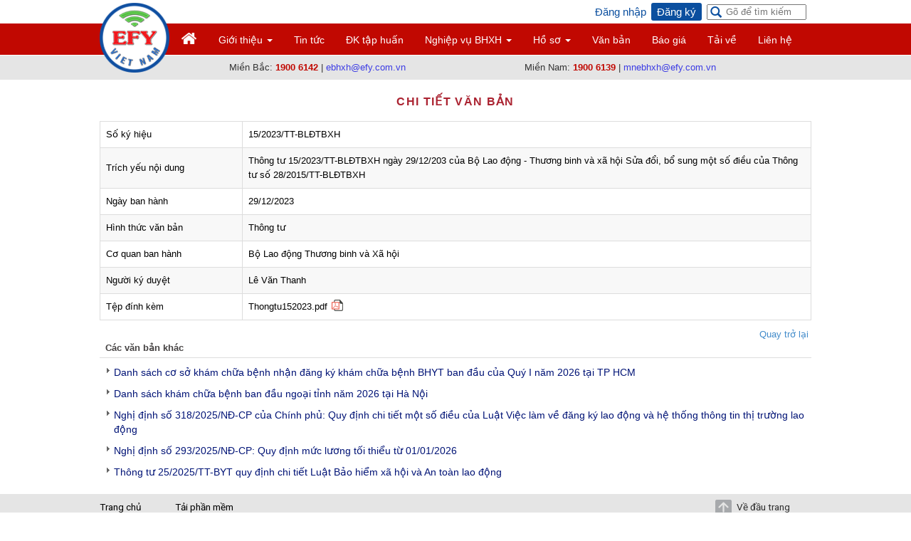

--- FILE ---
content_type: text/html; charset=UTF-8
request_url: https://baohiemxahoidientu.vn/van-ban/chi-tiet/thong-tu-15-2023-tt-bldtbxh
body_size: 6958
content:
<!DOCTYPE html PUBLIC "-//W3C//DTD XHTML 1.0 Transitional//EN" "http://www.w3.org/TR/xhtml1/DTD/xhtml1-transitional.dtd">
<html xmlns="http://www.w3.org/1999/xhtml">
<head>
        <meta http-equiv="Content-Type" content="text/html; charset=utf-8" />
    <meta http-equiv="X-UA-Compatible" content="IE=edge" />
    <meta name="viewport" content="width=device-width, initial-scale=1">
    <meta http-equiv="content-language" itemprop="inLanguage" content="vi"/>
    <meta name="description" property="og:description" itemprop="description" content="Thông tư 15&#x2F;2023&#x2F;TT&#x2D;BLĐTBXH ngày 29&#x2F;12&#x2F;203 của Bộ Lao động &#x2D; Thương binh và xã hội Sửa đổi, bổ sung một số điều của Thông tư số 28&#x2F;2015&#x2F;TT&#x2D;BLĐTBXH" />
    <meta name="robots" content="index,follow,noodp" />
    <meta name="author" itemprop="author" itemprop="author" content="efy.com.vn" />
    <meta property="og:title" itemprop="name" content="Sửa đổi, bổ sung một số điều của Thông tư số 28&#x2F;2015&#x2F;TT&#x2D;BLĐTBXH hướng dẫn thực hiện Điều 52 Luật Việc làm và một số điều của Nghị định số 28&#x2F;2015&#x2F;NĐ&#x2D;CP của Chính" />
    <meta itemprop="image" content="/public/images/logo_bhxh.png" />
    <link rel="canonical" href="" />
    <meta property="og:url" itemprop="url" content="" />
        <!-- Google Webmaster -->
    <meta name="google-site-verification" content="12OodfuF90B6GpgjzAU6fg4XwFOEiuEA0qXOAAQGqUM" />

    <title>Sửa đổi, bổ sung một số điều của Thông tư số 28&#x2F;2015&#x2F;TT&#x2D;BLĐTBXH hướng dẫn thực hiện Điều 52 Luật Việc làm và một số điều của Nghị định số 28&#x2F;2015&#x2F;NĐ&#x2D;CP của Chính</title>
    <!-- Google Analytics --  counter visit!-->
    <script>
        (function(i,s,o,g,r,a,m){i['GoogleAnalyticsObject']=r;i[r]=i[r]||function(){
                (i[r].q=i[r].q||[]).push(arguments)},i[r].l=1*new Date();a=s.createElement(o),
            m=s.getElementsByTagName(o)[0];a.async=1;a.src=g;m.parentNode.insertBefore(a,m)
        })(window,document,'script','//www.google-analytics.com/analytics.js','ga');

        ga('create', 'UA-76057424-1', 'auto');
        ga('send', 'pageview');
    </script>
    <link rel="shortcut icon" href="/public/images/icon_final.ico">
    <link rel="stylesheet" type="text/css" href="/public/efy-js/jquery/jquery-ui-1.12.1.custom/jquery-ui.min.css">
    <link rel="icon" type="image/png" href="/public/images/icon_final.ico">

    <link rel="stylesheet" type="text/css" href="/public/efy-style/jquery/jquery.alertable.css">
    <link rel="alternate" href="http://baohiemxahoidientu.vn/" hreflang="vi" />

    <!--[if lte IE 7]>
    <link rel="stylesheet" type="text/css" href="/public/efy-style/jqueryDropdown/ie.css" media="screen" />

    <![endif]-->
    <!--Dinh nghia hang so dung chung cho JS!-->
    <script>
_LIST_DELIMITOR='!#~$|*';
_SUB_LIST_DELIMITOR='!~~!';
_DECIMAL_DELIMITOR=',';
_LIST_WORK_DAY_OF_WEEK='2,3,4,5,6';
_LIST_DAY_OFF_OF_YEAR='+/30/04,+/01/05,+/02/09,+/01/01,-/30/12,-/01/01,-/02/12,-/10/03';
_INCREASE_AND_DECREASE_DAY='1';
_MODAL_DIALOG_MODE='0';
_GET_HTTP_AND_HOST='baohiemxahoidientu.vn/';
_IMAGE_URL_PATH='/public/images/';
</script>
    <!--Menu-->
    <script src="/public/efy-js/jquery/jquery-3.1.1.min.js" type="text/javascript"></script>
    <script src="/public/efy-js/jquery/jquery-ui-1.12.1.custom/jquery-ui.min.js" type="text/javascript"></script>
    <script src="/public/efy-js/util.js" type="text/javascript"></script>
    <script src="/public/efy-js/jquery/ui/i18n/jquery.ui.datepicker-vi.js" type="text/javascript"></script>
    <script src="/public/efy-js/jquery/jquery.ba-hashchange.min.js" type="text/javascript"></script>
    <script src="/public/efy-js/jquery/jquery.alertable.min.js" type="text/javascript"></script>
    <script src="/public/efy-js/Modules/application/main/SearchArticles.js" type="text/javascript"></script>

    <script src="/public/bootstrap/js/bootstrap.min.js"></script>
    <link href="/public/bootstrap/css/bootstrap.min.css" rel="stylesheet">

    <link rel="stylesheet" type="text/css" href="/public/efy-style/style.css">
    <link rel="stylesheet" type="text/css" href="/public/efy-style/style_dev.css">
    <link rel="stylesheet" type="text/css"  href="/public/efy-style/demo.css">
    <link rel="stylesheet" type="text/css"  href="/public/efy-style/style_desktop.css" >
    <link rel="stylesheet" type="text/css"  href="/public/efy-style/style_mobile.css">
    <link rel="stylesheet" type="text/css" href="/public/efy-js/fancybox-2.1.7/source/jquery.fancybox.css">

    <!--Load javascript va Css cho Tung module-->
        <script src="/public/efy-js/AC_RunActiveContent.js" type="text/javascript"></script>
    <!--ket thuc-->
</head>
<body>


<div class="container" id="header-home-dev" style="margin-top: 33px;margin-bottom: -44px;"></div>
<div class="container" id="wrapped">
            <div id="register">
            <ul>
                                <li class="box-search">
                    <form id="form-search-header">
                        <span id="btn-search-header" class="glyphicon glyphicon-search"></span>
                        <input id="search-input" type="text" name="search" placeholder="Gõ để tìm kiếm">
                    </form>
                </li>
                                                    <li><a href="/register" class="active">Đăng ký</a></li>
                    <li><a href="/login" >Đăng nhập</a></li>
                            </ul>
        </div>
                <a href="/" class="home-page-logo">
            <img src="/public/images/logo-internal.png" height="98" width="98" class="img-responsive" >
        </a>
    
    <div class="navbar navbar-default" role="navigation" >
        <div class="navbar-header">
            <button type="button" class="navbar-toggle" data-toggle="collapse" data-target=".navbar-collapse">
                <span class="sr-only">Toggle navigation</span>
                <span class="icon-bar"></span>
                <span class="icon-bar"></span>
                <span class="icon-bar"></span>
            </button>
            <a class="navbar-brand" href="/">EFY Việt Nam</a>
        </div>
        <div class="navbar-collapse collapse">
            <ul class="nav navbar-nav">
                                            <li><a href="&#x2F;" class="home-page"></a></li>
                                                                            <li class="dropdown">
                            <a href="" class="dropdown-toggle "  data-toggle="dropdown">Giới thiệu  <b class="caret"></b></a>
                            <ul class="dropdown-menu">
                                                                    <li><a href="https:&#x2F;&#x2F;efy.com.vn" >EFY Việt Nam</a>

                                                                    <li><a href="&#x2F;bhxh&#x2F;gioi&#x2D;thieu&#x2D;dich&#x2D;vu&#x2D;ivan&#x2D;cua&#x2D;efy&#x2D;viet&#x2D;nam.html" >Bảo hiểm xã hội điện tử</a>

                                                                    <li><a href="&#x2F;bhxh&#x2F;lam&#x2D;the&#x2D;nao&#x2D;de&#x2D;lua&#x2D;chon&#x2D;duoc&#x2D;phan&#x2D;mem&#x2D;hoa&#x2D;don&#x2D;dien&#x2D;tu&#x2D;phu&#x2D;hop.html" >Hóa đơn điện tử</a>

                                                            </ul>
                        </li>
                                                    <li><a href="/chuyen-muc/tin-tuc" class="" >Tin tức</a></li>
                                                        <li><a href="&#x2F;dang&#x2D;ky&#x2D;tap&#x2D;huan.html" class="" >ĐK tập huấn</a></li>
                                                                            <li class="dropdown">
                            <a href="" class="dropdown-toggle "  data-toggle="dropdown">Nghiệp vụ BHXH  <b class="caret"></b></a>
                            <ul class="dropdown-menu">
                                                                    <li><a href="" >Luật Lao động</a>

                                                                    <li><a href="&#x2F;chuyen&#x2D;muc&#x2F;phieu&#x2D;giao&#x2D;nhan&#x2D;bhxh&#x2D;tphcm" >Phiếu giao nhận BHXH TPHCM</a>

                                                                    <li><a href="&#x2F;chuyen&#x2D;muc&#x2F;bieu&#x2D;mau&#x2D;ho&#x2D;so" >Biểu mẫu hồ sơ</a>

                                                                    <li><a href="&#x2F;chuyen&#x2D;muc&#x2F;nghiep&#x2D;vu&#x2D;tong&#x2D;hop" >Nghiệp vụ tổng hợp</a>

                                                                    <li><a href="&#x2F;chuyen&#x2D;muc&#x2F;linh&#x2D;vuc&#x2D;thu" >Lĩnh vực thu</a>

                                                                    <li><a href="&#x2F;chuyen&#x2D;muc&#x2F;che&#x2D;do&#x2D;huu&#x2D;tri" >Chế độ Hưu trí</a>

                                                                    <li><a href="&#x2F;chuyen&#x2D;muc&#x2F;che&#x2D;do&#x2D;om&#x2D;dau" >Chế độ Ốm đau</a>

                                                                    <li><a href="&#x2F;chuyen&#x2D;muc&#x2F;che&#x2D;do&#x2D;thai&#x2D;san" >Chế độ Thai sản</a>

                                                                    <li><a href="&#x2F;chuyen&#x2D;muc&#x2F;che&#x2D;do&#x2D;tai&#x2D;nan&#x2D;ld&#x2D;bnn" >Chế độ Tai nạn LĐ &#x2D; BNN</a>

                                                                    <li><a href="&#x2F;chuyen&#x2D;muc&#x2F;che&#x2D;do&#x2D;tu&#x2D;tuat" >Chế độ Tử tuất</a>

                                                                    <li><a href="&#x2F;chuyen&#x2D;muc&#x2F;bao&#x2D;hiem&#x2D;that&#x2D;nghiep" >Bảo hiểm Thất nghiệp</a>

                                                                    <li><a href="&#x2F;chuyen&#x2D;muc&#x2F;bao&#x2D;hiem&#x2D;y&#x2D;te" >Bảo hiểm Y Tế</a>

                                                                    <li><a href="&#x2F;chuyen&#x2D;muc&#x2F;cong&#x2D;doan" >Công Đoàn</a>

                                                            </ul>
                        </li>
                                                                        <li class="dropdown">
                            <a href="#" class="dropdown-toggle "  data-toggle="dropdown">Hồ sơ  <b class="caret"></b></a>
                            <ul class="dropdown-menu">
                                                                    <li><a href="/to-khai" >Tra cứu kết quả</a>

                                                                    <li><a href="&#x2F;c12" >C12</a>

                                                            </ul>
                        </li>
                                                    <li><a href="/van-ban" class="active" >Văn bản</a></li>
                                                        <li><a href="/bhxh/bang-gia-dich-vu-i-van.html" class="" >Báo giá</a></li>
                                                        <li><a href="&#x2F;tai&#x2D;phan&#x2D;mem.html" class="" >Tải về</a></li>
                                                        <li><a href="&#x2F;page&#x2F;lien&#x2D;he" class="" >Liên hệ</a></li>
                                        </ul>
        </div><!--/.nav-collapse -->
    </div>

</div>

    <div class="hotline-top">
        <div class="container">
            <div class="row">
                <div class="col-md-4 col-md-offset-2 col-xs-12">Miền Bắc: <span class="span-mien-bac">1900 6142</span> | <a href="mailto:ebhxh@efy.com.vn">ebhxh@efy.com.vn</a></div>
                <div class="col-md-3 col-xs-12">Miền Nam: <span class="span-mien-nam">1900 6139</span> | <a href="mailto:mnebhxh@efy.com.vn">mnebhxh@efy.com.vn</a></div>
            </div>
        </div>
    </div>

<div id="body-content" class="container">
    <div class="normal_title doc_title">CHI TIẾT VĂN BẢN</div>
<div id = "doc_relate_info">
	<table width="100%" cellspacing="0" cellpadding="0" border="0" align="left" id="table-data" class="list-table-data">
		<colgroup>
			<col width="20%"><col width="80%">
		</colgroup>
		<tr class = "odd_row">
			<td class = "normal_label doc-left-mobile">Số ký hiệu</td>
			<td class = "normal_label">15&#x2F;2023&#x2F;TT&#x2D;BLĐTBXH</td>
		</tr>
		<tr class = "round_row">
			<td class = "normal_label">Trích yếu nội dung</td>
			<td class = "normal_label">Thông tư 15&#x2F;2023&#x2F;TT&#x2D;BLĐTBXH ngày 29&#x2F;12&#x2F;203 của Bộ Lao động &#x2D; Thương binh và xã hội Sửa đổi, bổ sung một số điều của Thông tư số 28&#x2F;2015&#x2F;TT&#x2D;BLĐTBXH</td>
		</tr>
		<tr class = "odd_row">
			<td class = "normal_label">Ngày ban hành</td>
			<td class = "normal_label">29/12/2023</td>
		</tr>
		<tr class = "round_row">
			<td class = "normal_label">Hình thức văn bản</td>
			<td class = "normal_label">Thông tư</td>
		</tr>
		<tr class = "odd_row">
			<td class = "normal_label">Cơ quan ban hành</td>
			<td class = "normal_label">Bộ Lao động Thương binh và Xã hội</td>
		</tr>
		<tr class = "round_row">
			<td class = "normal_label">Người ký duyệt</td>
			<td class = "normal_label">Lê Văn Thanh</td>
		</tr>
		<tr class = "odd_row">
			<td class = "normal_label">Tệp đính kèm</td>
			<td class = "normal_label">Thongtu152023.pdf<a onclick = "window.location= '/main/download/getdoc/?id=A84A7BF0-7135-4BC2-9369-12EFE004D06A'; return false;" class="attach-file pdf" href="/main/download/getdoc/?id=A84A7BF0-7135-4BC2-9369-12EFE004D06A"></a><br></td>
		</tr>
	</table>
	<span class="back_button"><a href="javascript:history.back()">Quay trở lại</a></span>
</div>
<div id = "doc_relate_other">
	<div class = "title">Các văn bản khác</div>
	<div class="list-articles">
		<ul>
					<li>
				<a href="/van-ban/chi-tiet/danh-sach-co-so-kham-chua-benh-nhan-dang-ky-kham-chua-benh-bhyt-ban-dau-cua-quy-i-nam-2026-tai-tp-hcm">Danh sách cơ sở khám chữa bệnh nhận đăng ký khám chữa bệnh BHYT ban đầu của Quý I năm 2026 tại TP HCM</a>
			</li>
					<li>
				<a href="/van-ban/chi-tiet/danh-sach-kham-chua-benh-ban-dau-ngoai-tinh-nam-2026-tai-ha-noi">Danh sách khám chữa bệnh ban đầu ngoại tỉnh năm 2026 tại Hà Nội</a>
			</li>
					<li>
				<a href="/van-ban/chi-tiet/nghi-dinh-so-318-2025-nd-cp">Nghị định số 318&#x2F;2025&#x2F;NĐ&#x2D;CP của Chính phủ: Quy định chi tiết một số điều của Luật Việc làm về đăng ký lao động và hệ thống thông tin thị trường lao động</a>
			</li>
					<li>
				<a href="/van-ban/chi-tiet/nghi-dinh-so-293-2025-nd-cp-quy-dinh-muc-luong-toi-thieu-tu-01-01-2026">Nghị định số 293&#x2F;2025&#x2F;NĐ&#x2D;CP: Quy định mức lương tối thiểu từ 01&#x2F;01&#x2F;2026</a>
			</li>
					<li>
				<a href="/van-ban/chi-tiet/thong-tu-25-2025-tt-byt-quy-dinh-chi-tiet-luat-bao-hiem-xa-hoi-va-an-toan-lao-dong">Thông tư 25&#x2F;2025&#x2F;TT&#x2D;BYT quy định chi tiết Luật Bảo hiểm xã hội và An toàn lao động</a>
			</li>
				</ul>
	</div>
</div>
</div>

<div style="clear: both;padding-top: 1px;"></div>
<div id="footer-home-dev" >
    <div id="footer-menu-dev"></div>
    <div id="footer-home" class="container">
                                    <div class="ft-menu">
                    <ul class="ft-menu-left">
                        <li class="ft-homepage"><a href="/">Trang chủ</a></li>
                        <li class="ft-download" style="float: none;"><a href="/tai-phan-mem.html">Tải phần mềm</a></li>
                    </ul>
                    <ul class="ft-menu-right">
                        <li class="ft-backtotop" id="return-to-top">Về đầu trang</li>
                    </ul>
                </div>
                    
        <div style="clear: both;padding-top: 1px;"></div>

        <div class="row footer-link-home">
            <div class="col-md-3 col-xs-12 footer-block">
                <p class="footer-title">Hướng dẫn</p>
                <ul>
                                            <li><a href="/huong-dan?tab=tai-lieu" >Tài liệu hướng dẫn</a></li>
                                                <li><a href="/huong-dan?tab=video" >Clip hướng dẫn</a></li>
                                                <li><a href="/huong-dan?tab=cau-hoi-thuong-gap" >Câu hỏi thường gặp</a></li>
                                                <li><a href="/bhxh/huong-dan-thanh-toan.html" >Hướng dẫn thanh toán</a></li>
                                        </ul>
            </div>
            <div class="col-md-3 col-xs-12 footer-block">
                <p class="footer-title">Hỗ trợ</p>
                <ul>
                                            <li><a href="&#x2F;bhxh&#x2F;thu&#x2D;vien&#x2D;ho&#x2D;tro.html" >Phần mềm hỗ trợ</a></li>
                                                <li><a href="/download_teamviewer.zip" >Team Viewer</a></li>
                                                <li><a href="https:&#x2F;&#x2F;download.efy.com.vn&#x2F;sp&#x2F;UltraViewer_setup_5.0_vi.rar" >UltraViewer</a></li>
                                                <li><a href="https:&#x2F;&#x2F;ihoadon.vn&#x2F;" >Hóa đơn điện tử</a></li>
                                        </ul>
            </div>
            <div class="col-md-6 col-xs-12 footer-block">
                <p class="footer-title">Văn bản mới</p>
                <ul>
                                            <li><a href="/van-ban/chi-tiet/danh-sach-co-so-kham-chua-benh-nhan-dang-ky-kham-chua-benh-bhyt-ban-dau-cua-quy-i-nam-2026-tai-tp-hcm">BHXH TP Hồ Chí Minh: Danh sách cơ sở khám chữa bệnh nhận đăng ký khám chữa bệnh...</a></li>
                                                <li><a href="/van-ban/chi-tiet/danh-sach-kham-chua-benh-ban-dau-ngoai-tinh-nam-2026-tai-ha-noi">BHXH TP Hà Nội: Danh sách cơ sở KCB BHYT nhận đăng ký KCB ban đầu cho người tham...</a></li>
                                                <li><a href="/van-ban/chi-tiet/nghi-dinh-so-318-2025-nd-cp">Thủ tướng chính phủ: Quy định chi tiết một số điều của Luật Việc làm về đăng...</a></li>
                                                <li><a href="/van-ban/chi-tiet/nghi-dinh-so-293-2025-nd-cp-quy-dinh-muc-luong-toi-thieu-tu-01-01-2026">Thủ tướng chính phủ: Nghị định số 293&#x2F;2025&#x2F;NĐ&#x2D;CP: Quy định mức lương...</a></li>
                                        </ul>
            </div>
            <div class="col-md-12 certificate">
                    <ul class="footer-certificate">    
                        <li class="item_certificate"><a href="#" class=""><img src="/public/images/iso.png" /></a></li><li class="item_certificate"><a href="#" class=""><img src="/public/images/register.png" /></a></li>     
                    </ul>
            </div>
        </div>

        <div class="footer-content-home row">
            <div class="col-md-9 col-xs-12">
                <p class="home-cty">2016 © Công ty Cổ phần công nghệ tin học EFY Việt Nam</p>
            </div>
            <div class="col-md-3 col-xs-12">
                <p class="social">
                    <a class="home-youtube" href="https://www.youtube.com/channel/UCcLOGU4gSci5Rr_XqF4ZABw" target="_blank"></a>
                    <a class="home-facebook" href="https://www.facebook.com/bhxhdientu/" target="_blank"></a>
                    <a class="home-www" href="http://efy.com.vn/" target="_blank"></a>
                </p>
            </div>
        </div>
    </div>
</div>

<div id="fb-root"></div>
<!-- Your customer chat code -->
<div class="fb-customerchat"
    attribution=setup_tool
    page_id="1662081037358268"
    logged_in_greeting="EFY Xin chào! Bạn cần tư vấn?"
    logged_out_greeting="EFY Xin chào! Bạn cần tư vấn?"
    greeting_dialog_display="hide"
    theme_color="#0084ff">
</div>
</body>
<div id = "data_loading">
    <div id = "loading_content">
        <span id = "tloading">Đang tải...</span>
    </div>
</div>
<div id = "data_loading_cirle">
    <div id = "loading_content_cirle">
        <span id = "sloading" class = "fa fa-spinner fa-spin"></span>
    </div>
</div>
<!--Start of Tawk.to Script-->
<script type="text/javascript">
var Tawk_API=Tawk_API||{}, Tawk_LoadStart=new Date();
(function(){
var s1=document.createElement("script"),s0=document.getElementsByTagName("script")[0];
s1.async=true;
s1.src='https://embed.tawk.to/645a0943ad80445890ebe605/1gvvr8d2g';
s1.charset='UTF-8';
s1.setAttribute('crossorigin','*');
s0.parentNode.insertBefore(s1,s0);
})();
</script>
<!--End of Tawk.to Script-->
</body>
<script src="/public/efy-js/fancybox-2.1.7/source/jquery.fancybox.js" type="text/javascript"></script>
<script src="https://www.youtube.com/player_api"></script>
<!-- JS custom -->
<script type="text/javascript">

    /**
     * Upgrade: HUNGVM
     * Created: 08/07/2015
     * Purpose: Tick the link was visited on Top or Right Menu
     */
    //Get host name
    function getRootUrl() {
        var defaultPorts = {"http:":80,"https:":443};

        return window.location.protocol + "//" + window.location.hostname
            + (((window.location.port)
            && (window.location.port != defaultPorts[window.location.protocol]))
                ? (":"+window.location.port) : "");
    }
    //Check visit on menu
    jQuery(document).ready(function($){
        jQuery(function() {
            var getHost = getRootUrl();
            var pgurl = window.location.href;
            //Active link on Top menu
            var checkMenu = false;
            var lista = jQuery('#menu ul li').not('.has-sub').find('a');
            lista.each(function() {
                var getUrl = getHost + jQuery(this).attr('href');
                if (getUrl == pgurl) {
                    jQuery(this).addClass('activelink');
                    checkMenu = true;
                }
            });
            //Check Active Right menu
            if (!checkMenu){
                jQuery('#right .list_style .list_title ul li a').each(function() {
                    var getUrl = getHost + jQuery(this).attr('href');
                    if (getUrl == pgurl) {
                        jQuery(this).addClass('activelink');
                    }
                });
            }
        });
    });
    window.fbAsyncInit = function() {
        FB.init({
        xfbml            : true,
        version          : 'v4.0'
        });
    };
    // (function(d, s, id) {
    //     var js, fjs = d.getElementsByTagName(s)[0];
    //     if (d.getElementById(id)) return;
    //     js = d.createElement(s); js.id = id;
    //     js.src = 'https://connect.facebook.net/vi_VN/sdk/xfbml.customerchat.js';
    //     fjs.parentNode.insertBefore(js, fjs);
    // }(document, 'script', 'facebook-jssdk'));
</script>
<script type="text/javascript" charset="utf-8">
    ( function( $ ) {
        $( document ).ready(function() {
            $('#cssmenu > ul > li > a').click(function(e) {
                $('#cssmenu li').removeClass('active');
                $(this).closest('li').addClass('active');
                var checkElement = $(this).next();
                if((checkElement.is('ul')) && (checkElement.is(':visible'))) {
                    $(this).closest('li').removeClass('active');
                    checkElement.slideUp('normal');
                }
                if((checkElement.is('ul')) && (!checkElement.is(':visible'))) {
                    $('#cssmenu ul ul:visible').slideUp('normal');
                    checkElement.slideDown('normal');
                }
                if( $(this).parent().hasClass('mobile') ) {
                    e.preventDefault();
                    $('#cssmenu').toggleClass('expand');
                }
                if($(this).closest('li').find('ul').children().length == 0) {
                    return true;
                } else {
                    return false;
                }
            });

        });
    } )( jQuery );
</script>
<script type = "text/javascript">
    function gotoUrl(url){
        window.location = url;
    }
$(document).ready(function(){
    $("#user_menu").bind( "clickoutside", function(event){
        obj1 = event.target;
        obj2 = $('#user_info').get(0);
        obj3 = $('#menu_icon').get(0);
        if(obj1 !== obj2 && obj1 !== this && obj1 !== obj3)
            $(this).hide('slow');
    });
    $("#user_info").bind( "click", function(event){
        $("#user_menu").toggle('slow');
    });
    $("#admin_menu").bind( "clickoutside", function(event){
        obj1 = event.target;
        obj2 = $('#admin').get(0);
        if(obj1 !== obj2 && obj1 !== this)
            $(this).hide('slow');
    });
    $("#admin").bind( "click", function(event){
        $("#admin_menu").toggle('slow');
    });
});
$('#return-to-top').click(function() {      // When arrow is clicked
    $('body,html').animate({
        scrollTop : 0                       // Scroll to top of body
    }, 500);
});

    baseUrl = "";
    var JS_SearchArticle = new JS_SearchArticle(baseUrl,'main','index');
    jQuery(document).ready(function($) {
        JS_SearchArticle.loadIndex();
    });
</script>

<!-- Google recaptcha -->
<script src='https://www.google.com/recaptcha/api.js?hl=vi'></script>
</html>


--- FILE ---
content_type: text/css
request_url: https://baohiemxahoidientu.vn/public/efy-style/style_dev.css
body_size: 4571
content:
@import url(https://fonts.googleapis.com/css?family=Roboto:400,300,500,700&subset=vietnamese,latin-ext);

@font-face{font-family:"UTM Caviar"; src:url('../../public/efy-style/font-awesome-4.2.0/fonts/UTM_Caviar.ttf');}
@font-face{font-family:"wf_segoe-ui_normal";src:url("//c.s-microsoft.com/static/fonts/segoe-ui/west-european/normal/latest.eot");src:local("Segoe UI"),url("//c.s-microsoft.com/static/fonts/segoe-ui/west-european/normal/latest.eot?#iefix") format("embedded-opentype"),url("//c.s-microsoft.com/static/fonts/segoe-ui/west-european/normal/latest.woff") format("woff"),url("//c.s-microsoft.com/static/fonts/segoe-ui/west-european/normal/latest.ttf") format("truetype"),url("//c.s-microsoft.com/static/fonts/segoe-ui/west-european/normal/latest.svg#web") format("svg");font-weight:normal;font-style:normal}
@font-face{font-family:"wf_segoe-ui_semibold";src:url("//c.s-microsoft.com/static/fonts/segoe-ui/west-european/semibold/latest.eot");src:local("Segoe UI Semibold"),url("//c.s-microsoft.com/static/fonts/segoe-ui/west-european/semibold/latest.eot?#iefix") format("embedded-opentype"),url("//c.s-microsoft.com/static/fonts/segoe-ui/west-european/semibold/latest.woff") format("woff"),url("//c.s-microsoft.com/static/fonts/segoe-ui/west-european/semibold/latest.ttf") format("truetype"),url("//c.s-microsoft.com/static/fonts/segoe-ui/west-european/semibold/latest.svg#web") format("svg");font-weight:normal;font-style:normal}
@font-face{font-family:"wf_segoe-ui_semilight";src:url("//c.s-microsoft.com/static/fonts/segoe-ui/west-european/semilight/latest.eot");src:local("Segoe UI Semilight"),url("//c.s-microsoft.com/static/fonts/segoe-ui/west-european/semilight/latest.eot?#iefix") format("embedded-opentype"),url("//c.s-microsoft.com/static/fonts/segoe-ui/west-european/semilight/latest.woff") format("woff"),url("//c.s-microsoft.com/static/fonts/segoe-ui/west-european/semilight/latest.ttf") format("truetype"),url("//c.s-microsoft.com/static/fonts/segoe-ui/west-european/semilight/latest.svg#web") format("svg");font-weight:normal;font-style:normal}

body{}
a:hover{text-decoration: none;}
a:focus{text-decoration: none;}
ul li{
    display: inline;
    list-style: none;
}
#header-home-dev{height: 44px;background-color: #c10801;width: 100%;}
#hotline-home-dev{height: 32px;background-color: #e5e5e5;width: 100%;border-top: 1px solid #fff;}
#wrapped{margin-top:0px;}
#nav-home{margin-top: -45px;height: 44px;width: 100%;}
#nav-home .home-page{background: transparent url(../images/home-icon.png) no-repeat scroll center;padding: 10px 26px 34px;}
.home-page-logo{padding: 0px;height: 98px;width: 98px;margin-top: -29px;float :left;margin-bottom: -26px;}
.home-page-logo:hover{}
#nav-home ul li a{border-right: 0px;padding-left: 15px;padding-right: 15px;font-family: "Arial", "sans-serif";font-size: 14px;padding-top: 6px;padding-bottom: 3px;}/*line-height: 43px;*/
#nav-home ul li a.active{background-color: #f10a01;}
#nav-home ul li a:hover{background-color: #f10a01;}
#nav-home ul li > ul{top: 43px;border: 0px;background-color: #f10a01;}
#nav-home ul li > ul li a{border-bottom: 0px;}
#nav-home > ul > li.has-sub > a:before{top: 20px;
    right: 3px;
    border: 4px solid transparent;
    border-top: 5px solid #fff;
}
#register{float: right;margin-top: -27px;}
#register ul li{padding-right: 7px;float: right;display: inline;list-style: none;}
#register ul li a{font-size: 15px;color: #0b4f9f; font-weight: 500}
#register ul li a.active{background-color: #0b4f9f; color: #fff; padding: 4px 8px;font-size: 15px; border-radius: 3px;}
#register ul li a.active:hover{background-color: #3375d3; }
#content{padding-top: 15px;}
.bxslider p.detail-home a{color: #000000;font-size: 17px;font-weight: 600;font-family: 'Segoe UI';}
.bxslider p.detail-home a:hover{text-decoration: underline;color: #c10801;}
.bxslider p.detail-home {padding-top: 7px;text-align: center;}
.bxslider11 p.detail-home a{color: #000000;font-size: 17px;font-weight: 600;font-family: 'Segoe UI'; text-align: center;}
.bxslider11 p.detail-home a:hover{text-decoration: underline;color: #c10801;}
.bxslider11 p.detail-home {padding-top: 15px;text-align: center;}

.hotline-top{font-size: 13px;background-color: #e5e5e5;width: 100%;border-top: 1px solid #fff;padding: 8px 0px;margin-top: 0px;}
.hotline-top a{color: #3c3ce4;}
.hotline-top .li-mien-bac{margin-right: 53px;margin-left: 18px;}
.hotline-top .li-mien-trung{}

#banner-home{height: auto;}
#banner-home {text-align: left; font-size: 16px; font-weight: bold; color: #0b4f9f; display: inline-block;padding-top: 9px;}
#banner-home .logo-home{float: left; padding: 0px; display: inline-block;}
#banner-home .title-home{padding-top: 14px;line-height: 35px;font-size: 18px;padding-left: 18px;font-family: 'Roboto';}
#banner-home  span{font-size: 25px;line-height: 30px;color: #c10801;}
#banner-home .download-home{padding: 13px 0px 5px;float: right;}
#banner-home .download-home:hover{opacity: 0.7}

.slider-home{display: block;height: auto;}
.slider-home img{}
/*.slider-home .report-home{ height: 63px;font-size: 30px;font-weight: 400; line-height: 36px;color: #434343;background-color: transparent;text-transform: none; font-family: 'Segoe UI';text-align: center;}*/
.slider-home .report-home{
    height: 88px;
    font-size: 27px;
    font-weight: 400;
    line-height: 30px;
    color: #434343;
    background-color: transparent;
    text-transform: none;
    font-family: 'Segoe UI';
    text-align: center;
    padding: 20px 0px;
}
.ft-menu{clear: both;font-family: Roboto;font-size: 13.5px;padding-top: 9px;}
.ft-menu a{color: #000;}
.ft-menu a:hover{text-decoration: underline;}
.ft-menu .ft-menu-left{float: left;margin-bottom: 3px;display: inline-block;}
.ft-menu .ft-menu-left .ft-homepage{padding-right: 45px;}
.ft-menu .ft-menu-left .ft-download{}
.ft-menu .ft-menu-right{float: right; margin-bottom: 3px;display: inline-block;}
.ft-menu .ft-menu-right .ft-sethomepage{background: transparent url(../images/home-sethomepage.png) no-repeat scroll left center;padding: 20px 30px;}
.ft-menu .ft-menu-right .ft-backtotop{background: transparent url(../images/home-backtohome.png) no-repeat scroll left center;padding: 20px 30px;}
.ft-menu .ft-menu-right .ft-backtotop:hover{text-decoration: underline;}

#footer-home{padding-bottom: 0px;color: #303030;float: none;margin: 0px auto;margin-top: -36px;display: block;height: auto;}
#footer-home .hotline-home{margin-top: 10px;font-size: 13px;font-family: 'Roboto';color: #303030;display: inline-block;}
#footer-home .hotline-home a{color: #0303e4;}

#footer-home-dev{background-color: #f2f2f2;margin-top: 10px;width: 100%;}
#footer-home-dev #footer-menu-dev{height: 36px;background-color: #e5e5e5;width: 100%;border-bottom: 1px solid #FFF}
.footer-content-home{margin: 0px;margin-top:5px;padding-top:6px;border-top: 1px solid #c8c8c8; float: left;width: 100%;background-color: #f2f2f2;}
.footer-content-home .home-cty{font-weight: bold;font-size: 14px; font-family: 'Roboto';}
.footer-content-home .social{float: left;margin-top: 3px;}
.footer-content-home .social a {height: 26px;width: 26px;float: right;padding: 0px;}
.footer-content-home .social a.home-youtube{background: transparent url(../images/home-youtube-normal.png) no-repeat scroll left center;    margin-right: 10px;}
.footer-content-home .social a.home-youtube:hover{background: transparent url(../images/home-youtube-hover.png) no-repeat scroll left center;}
.footer-content-home .social a.home-facebook{background: transparent url(../images/home-facebook-normal.png) no-repeat scroll left center; margin-right: 10px;}
.footer-content-home .social a.home-facebook:hover{background: transparent url(../images/home-facebook-hover.png) no-repeat scroll left center;}
.footer-content-home .social a.home-www{background: transparent url(../images/home-www-normal.png) no-repeat scroll left center; margin-right: 10px;}
.footer-content-home .social a.home-www:hover{background: transparent url(../images/home-www-hover.png) no-repeat scroll left center;}

.footer-link-home{}
.footer-link-home p.footer-title{font-weight: bold;text-transform: uppercase;color: #303030;margin: 6px 0px 8px;font-size: 13px;font-family: 'Roboto';}
.footer-link-home ul li{display: block;}
.footer-link-home ul li a{display: block;padding: 4px 0px;color: #303030;font-size: 13px;font-family: 'Roboto';}
.footer-link-home ul li a:hover{text-decoration: underline;}

.content-full{width: 100%;font-family:'Segoe UI';}
.content-full h1{text-transform: uppercase;color: #0b4f9f;font-size: 24px;font-weight: 500;text-align: center;padding: 30px 0px 25px;font-family: 'Segoe UI'; }
.content-full .contact-left{float: left;}
.content-full .contact-left h2{background: transparent url(../images/icon-address-efy.png) no-repeat scroll left top;font-size: 16px;}
.content-full .contact-left p.social{float: left;margin-top: 10px;margin-right: 95px;}
.content-full .contact-left p.social a {height: 26px;width: 26px;float: right;padding: 0px;}
.content-full .contact-left p.social a.home-youtube{background: transparent url(../images/cnt-youtube.png) no-repeat scroll left center;    margin-right: 10px;}
.content-full .contact-left p.social a.home-youtube:hover{background: transparent url(../images/home-youtube-normal.png) no-repeat scroll left center;}
.content-full .contact-left p.social a.home-facebook{background: transparent url(../images/cnt-facebook.png) no-repeat scroll left center; margin-right: 10px;}
.content-full .contact-left p.social a.home-facebook:hover{background: transparent url(../images/home-facebook-normal.png) no-repeat scroll left center;}
.content-full .contact-left p.social a.home-www{background: transparent url(../images/cnt-www.png) no-repeat scroll left center; margin-right: 10px;}
.content-full .contact-left p.social a.home-www:hover{background: transparent url(../images/home-www-normal.png) no-repeat scroll left center;}
.content-full .contact-right{float: left;overflow-y: scroll;height: 465px;}
.content-full .contact-right h2{background: transparent url(../images/icon-address-hcm.png) no-repeat scroll left top;font-size: 14px;}
.content-full h2{padding-left: 25px;font-weight: 500;margin-bottom: 12px;font-family: 'Roboto';margin-top: 10px;}
.content-full p{margin-left: 25px; margin-bottom: 6px;font-size: 14px;font-family: 'Roboto';}
.content-full .contact-left p{margin-left: 25px; margin-bottom: 10px;font-size: 14px;font-family: 'Roboto';}
.content-full .cnt-margin{padding: 10px 0px;width: 100%;clear:both;}
.content-full .contact-right::-webkit-scrollbar{width: 6px;}
.content-full .contact-right::-webkit-scrollbar-track{background-color: #eaeaea;border-left: 1px solid #ccc;}
.content-full .contact-right::-webkit-scrollbar-thumb{background-color: #ccc;}
.content-full .contact-right::-webkit-scrollbar-thumb:hover { background-color: #555;}

.download-full{font-family:'Segoe UI';}
.download-full .download-left{float: left;margin-top: 45px;padding: 0px;}
.download-full .download-left h1{text-transform: none;color: #434343;font-size: 30px;font-weight: 300;text-align: left;padding: 0px;line-height: 36px; font-family: 'Roboto';margin: 0px;}
.download-full .download-left .download-home{float: left;width: 100%;margin: 40px 0px 42px;}
.download-full .download-left .download-home img{float: right;}
.download-full .download-left .download-home .download-hanoi{float: left;width: 340px;margin-right: 25px;border: 2px solid #ed0000;border-radius: 15px;padding: 9px 13px 7px;}
.download-full .download-left .download-home .download-hanoi:hover{box-shadow: 0 0 7px #ed0000;}
.download-full .download-left .download-home .download-hanoi p.download-donvi{float: left;margin: 0px;color: #ed0000;text-align: center;font-size: 32px;font-weight: 500;background: transparent;padding: 0px;font-family: 'Segoe UI';padding-top: 5px;}
.download-full .download-left .download-home .download-vietnam{float: left;width: 265px;border: 2px solid #0a4f9f;border-radius: 15px;padding: 9px 13px 7px;}
.download-full .download-left .download-home .download-vietnam:hover{box-shadow: 0 0 7px #0a4f9f;}
.download-full .download-left .download-home .download-vietnam p.download-donvi{float: left;margin: 0px;color: #0a4f9f;text-align: center;font-size: 18px;font-weight: 500;background: transparent;padding: 0px;padding-top: 5px;font-family: 'Segoe UI';}
.download-full .download-right{float: left;text-align: center;margin-top: 30px; }
.download-full .download-right h2{font-size: 36px;font-weight: 500;margin-bottom: 5px;color: #555;font-family: 'Roboto';}
.download-full .download-right p{font-size: 14px;font-weight: 400;color: #383838;margin-bottom: 3px;font-family: 'Roboto';line-height: 20px;}
.download-full .download-right p.dev-express{background: transparent url(../images/logo-dev-express.png) no-repeat scroll right center;padding-right: 52px;margin-right: 45px;}
.download-full .download-left p{margin-left: 5px; margin-bottom: 8px;font-size: 18px;background: transparent url(../images/bullet.png) no-repeat scroll left center;padding-left: 27px;float: left;font-family: 'Roboto';color: #555;}
.download-full .cnt-margin{padding: 18px 0px;float: left;width: 100%}
.download-full .nho-xinh{float: left;width: 100%;text-align: center;color: #0b4f9f;font-size: 18px;margin-bottom: 5px;font-family: 'UTM Caviar';}

.ft-download{float: left;}
.ft-download .ft-menu-download{font-size: 16px;font-family: 'Roboto';}
.ft-download .ft-menu-download .b1,.b2,.b3{background: transparent url(../images/arrow-download.png) no-repeat scroll right center;
    height: 35px;
    float: left;
    padding-top: 9px;
    padding-bottom: 2px;
}
.ft-download .ft-menu-download .b1{padding-left: 0px;padding-right: 85px;}
.ft-download .ft-menu-download .b2{padding-left: 20px;padding-right: 85px;}
.ft-download .ft-menu-download .b3{background: transparent;padding-left: 20px;}
.register_title .title{margin-top: 16px;margin-bottom: 12px;}

.normal_title {
    font-weight: bold;
    font-size: 15px;
    color: #ab2331;
    font-family: Arial;
    LETTER-SPACING: 1pt;
    HEIGHT: 25px;
    line-height: 25px;
    text-align: left;
}
.doc_title{padding-top: 16px;padding-bottom: 15px;font-size: 16px;text-align: center;height: auto;}
div.search-container #table-search .textbox{height: auto;}
#notify{
    margin-top: 14px;
    float:left;
}
.notify-title{
    height:16px;
    float:left;
    z-index:1;
    margin-top:-10px;
    background:#FFF;
    margin-left:10px;}
.notify-title p{
    font-family: Tahoma, Geneva, sans-serif;
    font-size:14px;
    font-weight: bold;
    color:#c3272d}
#notify .title-news{
    width:100%;
    font-family:Tahoma, Geneva, sans-serif;
    font-size:13px;
    font-weight:bold;
    text-transform:uppercase;
    color:#000;
    text-align:center;
    margin-top:15px;
    margin-bottom:10px;}
#notify .title-news a{
    color:#000;}
#notify .title-news a:hover{
    color:red;}
#notify .content-articles{
    font-family:Arial, Helvetica, sans-serif;
    font-size:13px;
    font-weight:normal;
    color:#000;
    margin-left:10px;
    margin-right:10px;
    line-height: 18px;
    text-align:justify;
}
#adv-img{
    padding-top: 43px;
    float:left;
}
#adv-img ul li a img{
    padding-bottom: 10px;
}
/**************/
.baivietlienquan{
    float:left;
    font-family:Tahoma, Geneva, sans-serif;
    font-size:14px;
    font-weight:bold;
    margin-top:15px;
    border-bottom:1px solid #dddddd;
    color:#c10801;
    padding-bottom: 5px;
}
.ul_baivietlienquan{
    float:left;
    margin-bottom: 20px;
    margin-left: 8px;
}
.li_baivietlienquan{
    background:url(../images/button_list.gif) no-repeat 0px 1px;
    /*float:left;*/
    text-align:justify;
    padding-left: 15px;
    margin: 8px 0px;
    display: block;
}

/**** Dang Ky Tap Huan ****/
#wallpaper{
    width: 95%;
    margin: 0px auto;
    background: #fff;
    padding: 20px;
    border: 0px solid #D7D7D7;
    -webkit-border-radius: 5px;
    -moz-border-radius: 5px;
    border-radius: 5px;
}
#wallpaper h1 { color:#14327d; font-size:22px; font-weight:bold; line-height:35px; padding:5px 0 10px;font-family:"Arial";text-align: center }
#wallpaper p {margin:0px; padding:5px 0px 15px;line-height: 22px;display: block;text-align: justify;border-bottom: 0px solid #C5C5C5;margin-bottom: 0px; font-size: 14px;font-family:"Arial";}
#wallpaper table {border-collapse: collapse;border-spacing: 0px;}
#wallpaper table tr {display: table-row;vertical-align: inherit;border-color: inherit;}
#wallpaper table th,td {border-spacing: 0px;border-collapse: collapse;line-height: 20px;padding: 6px;}
#wallpaper table th {width: 35%;text-align: right;font-weight: normal;padding-right: 20px;}
#wallpaper table td .input-long {
    width: 760px;
    width: 745px\9;
    *width: 745px;
    _width: 745px;
}
#wallpaper table th .nomal-text{font-weight: normal;}
#wallpaper table td {}
#wallpaper table td input{width: 436px;text-align: left;border: 1px solid #D7D7D7;border-radius: 2px;padding: 4px;}
#wallpaper table td select{width: 444px;text-align: left;border: 1px solid #D7D7D7;border-radius: 2px;padding: 4px;}
#wallpaper table td input.submit-training{background: transparent url(../images/dangky-hover.png) no-repeat; width: 125px;height: 55px;border: 0px; margin-left: 65px;}
#wallpaper table td input.submit-training:hover{opacity: 0.8;}
#wallpaper table td #captcha_training{}
#wallpaper table td #captcha_training p.captcha_label{border: 0px;text-align: center;padding: 0px;margin:0px;margin-left: 9px;font-style: normal;font-weight: bold;font-family: Arial;}
#wallpaper table td #captcha_training input.but_ton_brow {background: transparent url(../images/add_lage_button.gif) repeat-x;border: 1px #ffffff solid;padding: 0 7px 0 7px; width: 68px;border-radius: 3px;}
#wallpaper table td #captcha_training img {margin-left: 9px;}
#wallpaper table td #captcha_training img {margin-left: 9px;}
#wallpaper table td #captcha_training .input-captcha {width: 123px;margin-left: 9px;}
#wallpaper table td #captcha_training .captcha-other {background: transparent url(../images/add_lage_button.gif) repeat-x; padding: 4px 7px; border-radius: 3px;width: 73px; font-weight: bold;}
#wallpaper table th #phucvu-online{
    text-align: center;
    padding:10px 0px 0px 0px;
    font-size: 12px;
    font-style: italic;
}

#wallpaper #diadiem {
    border-collapse: collapse;
    width: 100%;
    text-align: center;
    font-size: 14px;
    font-family: Arial;
}
#wallpaper #diadiem th {
    background-color: #D4E9EC;
    color: #14327d;
    text-align: center;
    font-weight: bold;
    font-size: 16px;
    border: 1px solid #d4d4d4;
    vertical-align: middle;
}
#wallpaper #diadiem td {
    text-align: center;
    border: 1px solid #d4d4d4;
    background-color: #ffffff;
    vertical-align: top;
}
#wallpaper #diadiem td a{
    text-decoration: underline;
    cursor: pointer;
}

.display-block{
    display: block;
}
.display-none{
    display: none;
}
#content_article {
    padding: 10px 0px;
    text-align: justify;
    font-size: 13px;
}
#content_article p{
    margin: 15px 0px;
    line-height: 18px;
    text-align: justify;
}
#body-content #content .bxslider, .bxslider1 .slider-home a:hover,a:focus{
    text-underline-color: #fff;
}
.account{
    width: 500px;
    padding:20px;
    margin:auto;
}
.account div label{
    clear:left;
    text-align:right;
    margin-right:5px;
    display:inline-block;
}
.account div label.changepass{width: 170px;margin-top: 10px;}
.account div input.box-changepass{width: 200px;margin-top: 10px;}
.account div div{margin-top:10px;}
div.d_button{
    text-align:center;
    margin-top:10px;
    clear:both;
}
em.error {
    padding-left: 5px;
    font-size:9pt;
    display:none;
}
em.eforce{color: #FF0000;}
.textbox{
    width: 168px;
    height: 18px;
}

.list-articles{
    float:left;
    width:100%;
    margin-top:10px;
    padding-left:10px;
}
.list-articles ul{	}
.list-articles ul li{
    font-family:Arial, Helvetica, sans-serif;
    font-size:12px;
    padding-bottom:10px;
    display: inherit;
    background:url(../images/icon_list.png) no-repeat 0px 4px;
    padding-left:10px;
}
.list-articles ul li a{color:#001376;font-size: 14px;}
.list-articles ul li a:hover{color:red;}
#doc_relate_other{float: left;width: 100%;}
#doc_relate_other .title {
    background: none;
    width: 100%;
    border: none;
    border-bottom: 1px solid #dddddd;
    color: #464343;
    font-family: Arial,Helvetica,sans-serif;
    font-size: 13px;
    font-weight: bold;
    height: 28px;
    line-height: 28px;
    padding-left: 8px;
}
#doc_relate_info{float: left;width: 100%;}
#doc_relate_info table tr:first-child td{
    border-top: 1px solid #dddddd;
}
table.list-table-data tr td.normal_label{padding: 8px;}
.back_button {
    float: right;
    font-family: arial;
    font-size: 13px;
    height: 25px;
    line-height: 25px;
    padding-left: 15px;
    padding-top: 7px;
    padding-right: 4px;
}


/* ??ng k� l?n ??u */
.bhxh-first {
    position: relative;
}
.bhxh-first img {
    position: fixed;
    left: 0;
    bottom: 0;
    width: 200px;
    z-index: 3;
}
.bhxh-first .btnclose {
    position: fixed;
    bottom: 163px;
    left: 179px;
    z-index: 3;
    padding: 7px;
    color: rgba(60,60,60,.7);
    cursor: pointer;
    background: transparent url(../images/cancel.png) no-repeat top;

}




--- FILE ---
content_type: text/css
request_url: https://baohiemxahoidientu.vn/public/efy-style/style_desktop.css
body_size: 525
content:
@media (min-width: 768px){
  .hotline-top .col-md-3 {
    width: 30%;
    margin-left: 100px;
    padding: 0px;
  }
  .hotline-top .col-md-4 {
    width: 33%;
  }
  .hotline-top .col-md-5 {
    width: 27%;
    padding: 0px;
  }
  .home-page-logo{
    display: block;
  }
  .navbar-brand{
    display: none;
  }
  .navbar-default{
    margin-left: 100px;
  }
  .footer-content-home .col-md-9,.col-md-3{
    padding: 0px;
    padding-top: 6px;
  }
  #body-content .col-md-9{
    padding-right: 30px;
    padding-left: 0px;
  }
  #body-content #banner-home .logo-home{
    padding-right: 15px;
    padding-left: 10px;
  }
  .hotline-top .container .row .col-xs-10{padding: 0px;}
  .search-desktop{display: block;}
  .search-mobile {display: none;}
  .proccess-desktop{display: block;}
  .proccess-mobile {display: none;}
  #wallpaper .training-diadiem-mobile{display: none;}
  #wallpaper .training-diadiem-desktop{display: block;}
  .help-desktop{display: block;}
  .help-mobile{display: none;}
  .register-desktop{display: block;}
  .register-mobile{display: none;}
  .success-desktop{display: block;}
  .success-mobile{display: none;}
  #home-download{display: none;}
  #slideads{
    position: absolute;
    visibility: hidden;
  }
  #divAdLeft{
    position: absolute;
  }
  #divAdRight{
    position: absolute;
  }
  #divAdRight img{
    width: 150px;
  }
  #divAdLeft img{
    width: 150px;
  }
  .position-top-0{
    top:0px
  }
  .position-top-44{
    top:44px
  }







}

--- FILE ---
content_type: text/css
request_url: https://baohiemxahoidientu.vn/public/efy-style/style_mobile.css
body_size: 2748
content:
@media (max-width: 768px){
  div#loading_content{
    width: 33%;
    top: 33%;
    left: 33%;
  }
  .home-page-logo{
    display: none;
  }
  .navbar-brand{
    display: block;
  }
  #wrapped{
    width: auto;
  }
  #body-content #adv-img{
    display: none;
  }
  .navbar-default .navbar-nav>li>a.home-page{
    background: transparent url(../images/home-icon.png) no-repeat 25px 14px;
  }
  .navbar-default .navbar-nav>li>a{
    padding-left: 25px;
  }
  .navbar-default .navbar-toggle:hover,
  .navbar-default .navbar-toggle:focus{
    background-color: transparent;
  }
  .footer-content-home .col-xs-12{
    padding: 0px;
    padding-left: 5px;
  }
  .ft-download .ft-menu-download .b1,.b2,.b3{
    background: transparent;
    padding-left: 5px;
    padding-right: 0px;
    height: 36px;
    background-color: #e5e5e5;
    width: 100%;
    border-bottom: 1px solid #FFF;
  }
  .ft-download .ft-menu-download .b2{
    background: transparent;
    padding-left: 5px;
    padding-right: 0px;
    height: 36px;
    background-color: #e5e5e5;
    width: 100%;
    border-bottom: 1px solid #FFF;
  }
  .ft-download .ft-menu-download .b3{
    background: transparent;
    padding-left: 5px;
    padding-right: 0px;
    height: 56px;
    background-color: #e5e5e5;
    width: 100%;
    border-bottom: 1px solid #FFF;
  }
  .download-full .cnt-margin{padding: 10px 0px;}
  #body-content .col-xs-12{
    padding-right: 5px;
    padding-left: 5px;
  }
  #adv-img{
    padding-top: 0px;
  }
  #footer-home-dev{
    margin-top: 10px;
  }
  #body-content #notify .title-categories{
    height: auto;
  }
  #body-content #notify .title-categories p{
    line-height: 23px;
  }
  #body-content #notify #content_article img{
    display: block;
    max-width: 100%;
    height: auto !important;
  }
  #body-content #banner-home .logo-home img{
    height: 75px;
    width: 75px;
  }
  #body-content #banner-home .title-home {
    padding-top: 7px;
    line-height: 28px;
    font-size: 12px;
    padding-left: 85px;
  }
  #body-content #banner-home .title-home span{
    font-size: 15px;
    line-height: 24px;
  }
  #body-content #content .slider-home img{
    display: block;
    max-width: 100%;
    height: auto !important;
  }
  .slider-home .report-home{
    height: auto;
    font-size: 20px;
    line-height: 30px;
  }
  .bxslider p.detail-home a{
    font-size: 15px;
  }
  .bx-wrapper .bx-controls-direction a{
    display: none;
  }
  .hotline-top .container .row .col-xs-12{padding:0px;padding-left: 5px;}
  .content-full h1{
    padding: 10px 0px;
  }
  .hotline-top .span-mien-bac{padding-left: 10px;}
  .hotline-top .span-mien-nam{padding-left: 5px;}
  .download-full .download-left{
    margin-top: 25px;
  }
  .download-full .download-left h1{
    font-size: 22px;
    font-weight: 500;
    line-height: 33px;
  }
  #banner-home .download-home img{
    display: none;
  }
  .download-full .download-left .download-home .download-hanoi{
    float: none;
    margin: 15px auto;
    height: 80px;
  }
  .download-full .download-left .download-home .download-vietnam{
    float: none;
    margin: 30px auto 0px;
    height: 80px;
  }
  .download-full .download-right p.dev-express{
    padding-right: 60px;
    margin-right: 33px;
  }
  .navbar-default .navbar-nav .open .dropdown-menu>li>a{
    color: #FFF;
    padding: 7px 0px 10px 25px;
  }
  .navbar-default .navbar-toggle .icon-bar{
    background-color: #fff;
  }
  .navbar-default .navbar-toggle{
    border-color: #fff;
  }
  .ft-menu .ft-menu-left .ft-homepage{
    padding-right: 12px;
    padding-left: 5px;
  }
  .ft-menu .ft-menu-right .ft-backtotop{
    padding:10px 13px 10px 29px;
  }
  /* -- TRA CUU HO SO --*/
  .search-desktop{display: none;}
  .search-mobile {display: block;}
  .proccess-desktop{display: none;}
  .proccess-mobile {display: block;}
  .search-mobile .search-container{
    padding: 5px 0px;
  }
  .search-mobile .search-container .col-xs-3{padding: 5px;}
  .search-mobile .search-container .col-xs-9{padding: 5px;}
  .search-mobile .search-container .col-xs-12{padding: 5px;}
  .search-mobile .search-container .col-xs-9 input{width: 100%;}
  .search-mobile .search-container .col-xs-9 input.status_record{width: auto;}
  .search-mobile .record-row{
    background-color: #fafafa;
    border-radius: 5px;
    margin: 5px;
    padding: 8px 5px;
  }
  .search-mobile .record-row .record-type{
    color: #AB2331;
    border-bottom: 1px solid #fff;
    margin-bottom: 8px;
    font-weight: 600;
  }
  .search-mobile .record-row .record-number{margin-bottom: 4px;}
  .search-mobile .record-row .record-date{margin-bottom: 4px;}
  .search-mobile .record-row .record-stauts{margin-bottom: 4px;}
  .search-mobile .record-row .record-proccess{margin-bottom: 4px;float: right;}
  .search-mobile .record-row .record-proccess span.process11{text-align: right;color: #0073a2;float: right;}
  .search-mobile .record-row .col-xs-9{padding-left: 5px;padding-right: 0px;}
  .search-mobile .record-row .col-xs-8{padding-left: 5px;padding-right: 0px;}
  .search-mobile .record-row .col-xs-3{padding-left: 0px;padding-right: 3px;}
  .search-mobile .record-row .col-xs-4{padding-left: 0px;padding-right: 3px;text-align: right;}
  .search-mobile .row label.normal_title{
    padding-left: 8px;
    padding-top: 8px;
    height: 30px;
    font-size: 13px;
  }
  .doc-left-mobile{width: 32%;}
  table.table-page-number td.left-col{display: none; }
  table.table-page-number td.right-col{display: none}
  div#paging-content-modal a.pg{padding: 0 7px;}
  .proccess-mobile .proccess-row{
    background-color: #fafafa;
    border-radius: 3px;
    padding: 5px 0px;
    margin-bottom: 5px;
  }
  .proccess-mobile .proccess-row .col-xs-3{padding: 0px;text-align: center;}
  .proccess-mobile .proccess-close{
    background-color: #67a1e4;
    border-radius: 3px;
    padding: 5px 0px;
    margin-top: 10px;
    font-weight: 600;
    font-size: 15px;
    text-align: center;
    color: #FFF;
  }
  .search-mobile .record-hanoi{
    background-color: #ecf9f1;
    border-radius: 5px;
    margin: 5px;
    padding: 8px 5px;
  }
  .search-mobile .record-hanoi .proccs-hanoi-close{
    color: #AB2331;
    font-weight: 600;
    text-align: right;
    float: right;
  }
  .search-mobile .record-empty{
    margin: 10px auto;
    font-weight: 500;
    color: #ff0922;
    text-align: center;
    font-size: 15px;
  }
  .search-mobile .search-container .textbox {width: 100%;height: auto;  }
  .title-c12-mobile{
    padding-left: 8px;
  }
  div#dlogin{width: auto;margin: 30px auto;}
  #dlogin #toplogin{width: auto;}
  #dlogin #bottomlogin{width: auto;}
  .account {
    width: auto;
    padding: 13px 10px;
  }
  .account div label{
    width: auto;
  }
  .account p.normal_label{
    display: none;
  }
  .account div label.changepass {
    width: 145px;
    margin-top: 10px;
  }
  .account div input.box-changepass {
    width: 145px;
    margin-top: 10px;
  }
  .register .register_title .title{
    margin: 0px;
    padding-left: 5px;
    width: 100%;
    height: auto;
  }
  .register .register_title .title h3{
    line-height: 22px !important;
    font-size: 14px;
  }
  .register .register_form fieldset{
    padding: 5px;
  }
  .register .register_form fieldset legend{
    margin: 0px;
  }
  .register .register_form .normal_label{
    width: 100%;
    text-align: left;
  }
  .register .register_form .register_inline{
    width: 100%;
    text-align: left;
    margin-top: 10px;
  }
  .register .register_form input.textbox{
    width: 100%;
    margin-top: 2px;
  }
  .register .register_form input.width30{
    width: 100% !important;
    margin-top: 2px;
  }
  .ul_baivietlienquan{margin: 0px;}
    /**** Dang Ky Tap Huan ****/
  #wallpaper{width: 100%; margin: 0px auto;background: #fff; padding: 0px 5px;border: 0px solid #D7D7D7;}
  #wallpaper h1 {color:#14327d; font-size:18px; font-weight:bold; line-height:25px; padding:0px;font-family:"Arial";text-align: center;margin: 20px 0px 10px; }
  #wallpaper .training-diadiem-mobile{display: block;}
  #wallpaper .training-diadiem-desktop{display: none;}
  .help-desktop{display: none;}
  .help-mobile{display: block;}
  #wallpaper table td input{width: 100%;}
  #wallpaper table td select{width: 100%;}
  #wallpaper table td #phucvu-online{text-align: center;}
  #wallpaper table td input.submit-training{padding: 0px;margin: 0px;}
  #wallpaper table td #captcha_training p.captcha_label{color: red;font-weight: 500;}
/********  HELP   *********/
  .tab_wrapper{border-radius: 0px;border: 0px!important;}
  .help-mobile ul.tab_nav li{width: 100%;}
  .help-mobile ul.tab_nav li a.active{background: #f2f2f2;}
  .help-mobile #search_help{width:100%;margin-top: 10px;margin-bottom: 10px;}
  .help-mobile #search_help input[type="text"]{width: 75%; height: 28px; border: 1px solid #a5a5a5; border-radius: 3px; margin-left: 5px; float: left;}
  .help-mobile #search_help input[type="button"]{
    float: right;
    background: url(../images/help/bg_submit_help.jpg);
    width: 20%;
    height: 28px;
    font-size: 12px;
    font-weight: bold;
    color: #FFF;
    cursor: pointer;
    border-radius: 3px;
    border: 1px solid #a5a5a5;
    margin-right: 5px;
  }
  .help-mobile .tab_content .help_tab{width: 100%;padding-left: 8px;padding-right: 8px;margin-bottom: 20px;margin-left: 0px;}
  .help-mobile .tab_content .help_tab .li_help{width: 100%;}
  .help-mobile .tab_content .help_tab .li_help_1{width: 100%;}
  .help-mobile .tab_content .help_tab .li_help_2{width: 100%;}
  .help-mobile .tab_content .help_tab .li_help_3{width: 100%;}
  .detail_hd_tab .title_help{margin-left: 5px;height: auto;}
  .detail_hd_tab .content_news_help{width: 100%;margin: 0px;}
  .detail_hd_tab .content_news_help img{display: block; max-width: 100%; height: auto !important;}
  .detail_hd_tab .huongdanlienquan{width: 100%;margin: 0px;margin-bottom: 10px;padding-left: 8px;}
  .detail_hd_tab .ul_huongdanlienquan{width: 100%;margin: 0px;padding-left: 8px;margin-bottom: 15px;}
  .detail_hd_tab .ul_huongdanlienquan .li_tailieu{width: 98%;}
  .detail_hd_tab .ul_huongdanlienquan .li_cauhoi{width: 98%;}
  .YouTubeDialog{left: 0px !important; display: block; max-width: 100%; height: auto !important;}
  .YouTubeDialog iframe{left: 0px !important; display: block; max-width: 100%; height: auto !important;min-height: 234px;}
  /**** REGISTER ****/
  .register-desktop{display: none;}
  .register-mobile{display: block;}
  .register-mobile{}
  .register-mobile .register_title .title h2{font-size: 1.3em;text-align: center;line-height: 1.3em;}
  .register-mobile .register_form .withprovince {width: 100%;}
  .register-mobile .register_form .width30{}
  .register-mobile .register_form #is_buypackage{margin: 0px;margin-left: 5px;}
  .register-mobile .register_form #is_buypackage{margin: 0px;margin-left: 5px;}
  .register-mobile .register_form .label-buypackage{width: auto;margin: 0px;padding: 0px;}
  .register-mobile .register_form #is_buypackageandcks #number_year{width: 100%!important;margin: 0px;padding: 0px;}
  .register-mobile .register_form #is_buypackageandcks #type_pay{width: 100%!important;;margin: 0px;padding: 0px;}
  .register-mobile .register_form #is_buypackageandcks #package_code{width: 100%!important;;margin: 0px;padding: 0px;}
  .register-mobile .register_form #is_buypackageandcks #is_signature{width: 100%!important;;margin: 0px;padding: 0px;}
  .success-desktop{display: none;}
  .success-mobile{display: block;}
  #home-download{display: block;}
  #home-download .download-title{text-align: center;font-weight: 600;text-transform: uppercase;font-size: 16px;margin: 20px 0px 10px;}
  #home-download .col-xs-6{padding: 0px 10px;}
  .download-home,.hidexs{display: none;}
  .download-home-mobile{display: block;margin: 15px 0px 30px;}
  #slideads{display: none;}







}
@media (max-width: 420px){
  #register ul li a.active {
    display: block;
    width: 78px !important;
    text-overflow: ellipsis;
    overflow: hidden;
    height: 25px;
    line-height: 18px;
  }
  #register{
    margin-top: 15px !important;
    width: 100% !important;
  }

}

@media (max-width: 350px){
  #body-content #banner-home .logo-home img{height: 60px; width: 60px;}
  #body-content #banner-home .title-home{padding-left: 65px;line-height: 24px; font-size: 11px;}
  #body-content #banner-home .title-home span{font-size: 14px;}

}



--- FILE ---
content_type: application/javascript
request_url: https://baohiemxahoidientu.vn/public/efy-js/util.js
body_size: 33291
content:
//************************************************************************
// CHU Y: Khong duoc thay doi vi tri cua bien nay (LUON LUON dat o dong dau tien)

if (typeof(_ALLOW_EDITING_IN_MODAL_DIALOG)=="undefined")
	_ALLOW_EDITING_IN_MODAL_DIALOG = 0; // Ngam dinh khong cho phep THEM/SUA/XOA cac thong tin danh muc khi chay o mot cua so MODAL DIALOG

if (typeof(_DECIMAL_DELIMITOR)=="undefined")
	_DECIMAL_DELIMITOR = ","; // Ngam dinh su dung day PHAY (,) de phan cach hang nghin


//************************************************************************
function add_textselectbox_value_to_tag_list_and_value_list(p_object_id_list,p_hdn_tag_obj,p_hdn_value_obj) {
	var list_value = "";
	var list_tag = "";
	arr_object = new Array();
	arr_object = p_object_id_list.split(',');
	for (var i=0; i < arr_object.length; i++) {
		list_tag = list_append(list_tag,arr_object[i],_SUB_LIST_DELIMITOR);
		list_value = list_append(list_value,eval(arr_object[i]+".getActualValue()"),_SUB_LIST_DELIMITOR);
	}
	p_hdn_tag_obj.value = list_append(p_hdn_tag_obj.value,list_tag,_SUB_LIST_DELIMITOR);
	p_hdn_value_obj.value = list_append(p_hdn_value_obj.value,list_value,_SUB_LIST_DELIMITOR);
	
}
// Ham create_dynamic_form: Tao form dong
function create_dynamic_form(number_obj, obj, html_tr_string) {
	var data = '';
	for (i=0; i < number_obj; i++) {
		var html_string_temp = html_tr_string;
		while (html_string_temp.indexOf('#obj_position#') > -1){
			html_string_temp = html_string_temp.replace('#obj_position#',i);
		}
		data += html_string_temp;
	}
	if (document.all) {
		obj.innerHTML = data;
		obj.number_row = number_obj;
	}
}
// Ham them mot dong tren danh sach
function del_row_onclick(obj,row_id,obj_list,html_tr_string){
	if(obj.innerHTML != ''){
		if(obj.number_row > 2){
			arr_obj = new Array();
			arr_obj = obj_list.split(',');
			for(i=0;i<arr_obj.length;i++){
				var str_obj = arr_obj[i];
				var length_obj = eval('document.all.'+ row_id + '.length');
				eval('var ' + str_obj + '_arr = new Array()');
				var k = 0;
				for(j=0;j<=length_obj;j++){
					chk_check_obj = arr_obj[0] + j;
					if(!eval('document.all.' + chk_check_obj + '.checked')){
						eval(str_obj + '_arr[' + k + '] = document.all.' + str_obj + j + '.value');
						k += 1;
					}
				}
			}
			create_dynamic_form(k,obj, html_tr_string);
			eval('document.forms(1).repeat_row_in_db_'+ row_id + '.value = '+ k);
			for(i=0;i<arr_obj.length;i++){
				var str_obj = arr_obj[i];
				for(j=0;j<eval(str_obj + '_arr.length');j++){
					eval('document.all.' + str_obj + j + '.value = ' + str_obj + '_arr[' + j + ']');
				}
			}
		}else{
			if(obj.number_row == 2){
				arr_obj = new Array();
				arr_obj = obj_list.split(',');
				for(i=0;i<arr_obj.length;i++){
					var str_obj = arr_obj[i];
					eval('var ' + str_obj + '_arr = new Array()');
					var k = 0;
					for(j=0;j<2;j++){
						chk_check_obj = arr_obj[0] + j;
						if(!eval('document.all.' + chk_check_obj + '.checked')){
							eval(str_obj + '_arr[' + k + '] = document.all.' + str_obj + j + '.value');
							k += 1;
						}
					}
				}
				create_dynamic_form(k,obj, html_tr_string);
				eval('document.forms(1).repeat_row_in_db_'+ row_id + '.value = ' + k);
				for(i=0;i<arr_obj.length;i++){
					var str_obj = arr_obj[i];
					for(j=0;j<k;j++){
						eval('document.all.' + str_obj + j + '.value = ' + str_obj + '_arr[' + j + ']');
					}
				}
			}else{
				arr_obj = new Array();
				arr_obj = obj_list.split(',');
				var str_obj = arr_obj[i];
				chk_check_obj = arr_obj[0] + 0;
				if(eval('document.all.' + chk_check_obj + '.checked')){
					create_dynamic_form(0,obj, html_tr_string);
					eval('document.forms(1).repeat_row_in_db_'+ row_id + '.value = 0');
				}
			}
		}
	}
}
// Ham xoa mot dong khoi danh sach
function add_row_onclick(obj,row_id,obj_list,html_tr_string){
	if(obj.innerHTML == ''){
		create_dynamic_form(1,obj, html_tr_string);
		eval('document.forms(1).repeat_row_in_db_'+ row_id + '.value = 1');
		arr_obj = new Array();
		arr_obj = obj_list.split(',');
		for(i=0;i<arr_obj.length;i++){
			var str_obj = arr_obj[i];
			eval('var ' + str_obj + '_arr = new Array()');
			eval('document.all.' + str_obj + 0 + '.value = ""');
		}
	}else{
		try{
			if(obj.number_row > 2){
				length_obj = eval('document.all.'+ row_id + '.length');
				arr_obj = new Array();
				arr_obj = obj_list.split(',');
				for(i=0;i<arr_obj.length;i++){
					var str_obj = arr_obj[i];
					eval('var ' + str_obj + '_arr = new Array()');
					var k = 0;
					for(j=0;j<=length_obj;j++){
						if (eval('document.all.' + str_obj + j + '.type')=="checkbox")
							eval(str_obj + '_arr[' + k + '] = document.all.' + str_obj + j + '.checked');
						else
							eval(str_obj + '_arr[' + k + '] = document.all.' + str_obj + j + '.value');
						k += 1;
					}
				}
				create_dynamic_form(k+1,obj, html_tr_string);
				eval('document.forms(1).repeat_row_in_db_'+ row_id + '.value = '+ (k+1));
				for(i=0;i<arr_obj.length;i++){
					var str_obj = arr_obj[i];
					for(j=0;j<=eval(str_obj + '_arr.length');j++){
						if(j == eval(str_obj + '_arr.length')){
							if (eval('document.all.' + str_obj + j + '.type')=="checkbox")
								eval('document.all.' + str_obj + j + '.checked = false');
							else
								eval('document.all.' + str_obj + j + '.value = ""');
						}
						else{
							if (eval('document.all.' + str_obj + j + '.type')=="checkbox")
								eval('document.all.' + str_obj + j + '.checked = ' + str_obj + '_arr[' + j + ']');
							else
								eval('document.all.' + str_obj + j + '.value = ' + str_obj + '_arr[' + j + ']');
						}
					}
				}
			}else{
				if(obj.number_row == 2){
					arr_obj = new Array();
					arr_obj = obj_list.split(',');
					for(i=0;i<arr_obj.length;i++){
						var str_obj = arr_obj[i];
						eval('var ' + str_obj + '_arr = new Array()');
						var k = 0;
						for(j=0;j<2;j++){
							if (eval('document.all.' + str_obj + j + '.type')=="checkbox")
								eval(str_obj + '_arr[' + k + '] = document.all.' + str_obj + j + '.checked');
							else
								eval(str_obj + '_arr[' + k + '] = document.all.' + str_obj + j + '.value');
							k += 1;
						}
					}
					create_dynamic_form(3,obj, html_tr_string);
					eval('document.forms(1).repeat_row_in_db_'+ row_id + '.value = 3');
					for(i=0;i<arr_obj.length;i++){
						var str_obj = arr_obj[i];
						eval('document.all.' + str_obj + 2 + '.value = ""');
						for(j=0;j<2;j++){
							if (eval('document.all.' + str_obj + j + '.type')=="checkbox")
								eval('document.all.' + str_obj + j + '.checked = ' + str_obj + '_arr[' + j + ']');
							else
								eval('document.all.' + str_obj + j + '.value = ' + str_obj + '_arr[' + j + ']');
						}
					}
				}else{
					arr_obj = new Array();
					arr_obj = obj_list.split(',');
					for(i=0;i<arr_obj.length;i++){
						var str_obj = arr_obj[i];
						eval('var ' + str_obj + '_arr = new Array()');
						if (eval('document.all.' + str_obj + 0 + '.type')=="checkbox")
							eval(str_obj + '_arr[0] = document.all.' + str_obj + 0 + '.checked');
						else
							eval(str_obj + '_arr[0] = document.all.' + str_obj + 0 + '.value');
					}
					create_dynamic_form(2,obj, html_tr_string);
					eval('document.forms(1).repeat_row_in_db_'+ row_id + '.value = 2');
					for(i=0;i<arr_obj.length;i++){
						var str_obj = arr_obj[i];
						if (eval('document.all.' + str_obj + 0 + '.type')=="checkbox"){
							eval('document.all.' + str_obj + 0 + '.checked = ' + str_obj + '_arr[0]');
							eval('document.all.' + str_obj + 1 + '.checked = false');
						}else{
							eval('document.all.' + str_obj + 0 + '.value = ' + str_obj + '_arr[0]');
							eval('document.all.' + str_obj + 1 + '.value = ""');
						}
					}
				}
			}
			length_obj = eval('document.all.'+ row_id + '.length');
			arr_obj = new Array();
			arr_obj = obj_list.split(',');
			eval('document.all.' + arr_obj[0]+length_obj+'.focus();');
		}catch(e){;}
	}
}
//************************************************************************
// Ham _btn_show_all_file: goi modal dialog de hien thi danh sach cac file trong mot thu muc
// Cach dung:   p_directory      -- thu muc can lay file
//				p_typefile_list  -- danh sach cac phan mo rong cua file
//				p_obj_text 		 -- Doi tuong ma ten file tra lai
function _btn_show_all_file(p_directory,p_typefile_list,p_obj_text){
	v_url = _DSP_MODAL_DIALOG_URL_PATH;
	v_url = v_url + "?goto_url=" + escape("dsp_file_in_directory.php?hdn_directory=" + p_directory + "&hdn_typefile_list=" + p_typefile_list);
	v_url = v_url + "&modal_dialog_mode=1" + "&" + randomizeNumber();
	sRtn = showModalDialog(v_url,"","dialogWidth=400pt;dialogHeight=280pt;dialogTop=80pt;status=no;scroll=no;");
	if (!sRtn) return;
	p_obj_text.value = sRtn;
}
//************************************************************************
// Ham _save_textbox_value_to_textbox_obj duyet tat ca cac doi tuong multiple-text va luu gia tri cua cac phan tu duoc chon
// vao 1 doi tuong textbox co ten xac dinh boi thuoc tinh "xml_tag_in_db_name"
// p_textbox_obj: ten doi tuong multuple-text
function _save_textbox_value_to_textbox_obj(p_textbox_obj,the_separator){
	var v_value;
	var list_value = the_separator;
	_save_checkbox_value_to_textbox_obj(document.getElementsByName('chk_multiple_textbox'),the_separator);
	try{
		if (!p_textbox_obj.length){
			list_value=p_textbox_obj.value;
			//eval('document.forms[1].'+p_textbox_obj.xml_tag_in_db_name+'.value=document.forms[1].'+p_textbox_obj.xml_tag_in_db_name+'.value+"'+list_value+'"');
			document.getElementById(p_textbox_obj.getAttribute("xml_tag_in_db_name")).setAttribute("value", list_value);
		}else{
			current_chk_obj = p_textbox_obj[0].getAttribute("xml_tag_in_db_name");
			for(i=0;i<p_textbox_obj.length;i++){
				next_chk_obj = p_textbox_obj[i].getAttribute("xml_tag_in_db_name");
				if (current_chk_obj != next_chk_obj){    //Neu het danh sach thi gan vao gia tri cua danh sach
					//eval('document.forms[1].'+current_chk_obj+'.value = document.forms[1].'+current_chk_obj+'.value+"'+list_value+'"');
					document.getElementById(current_chk_obj).setAttribute("value", list_value);
					list_value = the_separator;
				}
				v_value = replace(p_textbox_obj[i].value,the_separator,"");
				if (v_value=="" || v_value==null){
					v_value=" ";
				}
				list_value=list_append(list_value,v_value,the_separator);
				if (i==p_textbox_obj.length-1){          //Cuoi gan gia tri vao danh sach
					//eval('document.forms[1].'+current_chk_obj+'.value=document.forms[1].'+current_chk_obj+'.value+"'+list_value+'"');
					document.getElementById(current_chk_obj).setAttribute("value", list_value);
					list_value = the_separator;
				}
				current_chk_obj = next_chk_obj;
			}
		}
	}catch(e){;}
}
// Tao danh sach (list) chua cac the XML va danh sach gia tri tuong ung. Cac the nay duoc luu vao CSDL duoi danh chuoi XML
//Sau do luu vao 2 bien hidden.
// f: form object
// hdn_obj_tag: ten bien hidden chua danh sach cac the XML
// hdn_obj_value: ten bien hidden chua danh sach cac gia tri tuong ung voi moi the XML
// p_only_for_xml_data: neu la true thi chi luu cac the XML va gia tri cua cac form field co thuoc tinh xml_data='true'

function _save_xml_tag_and_value_list(p_form_obj,p_hdn_tag_obj,p_hdn_value_obj,p_only_for_xml_data){
	var list_tag = "";
	var list_value = "";
	var v_temp = "";
	var v_value = "";
	_save_checkbox_value_to_textbox_obj(document.getElementsByName('chk_multiple_checkbox'),',');	
	_save_checkbox_value_to_textbox_obj(document.getElementsByName('chk_unit_id'),',');
	_save_checkbox_value_to_textbox_obj(document.getElementsByName('chk_staff_id'),',');
	_save_textbox_value_to_textbox_obj(document.getElementsByName('txt_multiple_textbox'),_LIST_DELIMITOR);
	f = p_form_obj
	for (i=0;i<f.length;i++){
		var e=f.elements[i];
		if ((p_only_for_xml_data && e.getAttribute("xml_data")=='true' && e.getAttribute("store_in_child_table")!='true') || (!p_only_for_xml_data)){
			if (e.value == ""||e.value == null){
				v_value = " ";
			}else{
				v_value = e.value;
			}			
			if (e.getAttribute("xml_tag_in_db") && e.getAttribute("store_in_child_table")!='true' &&(e.type!='radio' && e.type!='checkbox')){
				list_tag = list_append(list_tag,e.getAttribute("xml_tag_in_db"),_SUB_LIST_DELIMITOR);
				list_value = list_append(list_value,v_value,_SUB_LIST_DELIMITOR);
			}
			if (e.getAttribute("xml_tag_in_db") && e.getAttribute("store_in_child_table")!='true' &&(e.type=='radio' || e.type=='checkbox')){
				list_tag = list_append(list_tag,e.getAttribute("xml_tag_in_db"),_SUB_LIST_DELIMITOR);
				if (e.checked==true){
					v_temp="true";
				}else{
					v_temp="false";
				}
				list_value = list_append(list_value,v_temp,_SUB_LIST_DELIMITOR);
			}
		}
	}
	p_hdn_tag_obj.value = list_tag;
	p_hdn_value_obj.value = list_value;
//alert(p_hdn_tag_obj.value + '\n' + p_hdn_value_obj.value);
}
// Ham _save_checkbox_value_to_textbox_obj duyet tat ca cac doi tuong multiple-checkbox va luu gia tri cua cac phan tu duoc chon
// vao 1 doi tuong textbox co ten xac dinh boi thuoc tinh "xml_tag_in_db_name"
// p_chk_obj: ten doi tuong multuple-checkbox

function _save_checkbox_value_to_textbox_obj(p_chk_obj,the_separator){
	var ret = "";
	try{
		if (!p_chk_obj.length){
			if (document.getElementById(p_chk_obj.getAttribute("xml_tag_in_db_name")).getAttribute("checked")){
				ret = document.getElementById(p_chk_obj.getAttribute("xml_tag_in_db_name")).getAttribute("value");
				document.getElementById(p_chk_obj.getAttribute("xml_tag_in_db_name")).setAttribute("value", ret);				
			}
		}else{
			current_chk_obj = p_chk_obj[0].getAttribute("xml_tag_in_db_name");
			for(i=0;i<p_chk_obj.length;i++){
				next_chk_obj = p_chk_obj[i].getAttribute("xml_tag_in_db_name");
				if (current_chk_obj != next_chk_obj){  //Neu het danh sach thi gan vao gia tri cua danh sach					
					document.getElementById(current_chk_obj).setAttribute("value", ret);
					ret = "";
				}
				if (p_chk_obj[i].checked){
					ret=list_append(ret,p_chk_obj[i].value,the_separator);
				}
				if (i==p_chk_obj.length-1){ //Cuoi gan gia tri vao danh sach			
					document.getElementById(current_chk_obj).setAttribute("value", ret);
					ret = "";
				}				
				current_chk_obj = next_chk_obj;	
			}
		}
	}catch(e){;}
}

//**********************************************************************************************************************
// CAC HAM LIEN QUAN DEN VIEC XU LY KHI NSD NHAN CHUOT VAO CAC O CHECKBOX TRONG 1 DANH SACH DE CHON HOAC BO CHON 1 DOI TUONG
//**********************************************************************************************************************

//**********************************************************************************************************************
// Ham show_row_selected de hien thi TAT CA cac dong DA DUOC CHON (checked)
// rad_id: la ten cua bien radio xac dinh che do HIEN THI TAT CA hay Chi HIEN THI NHUNG DOI TUONG DUOC CHON
// (vi du neu ta co <input name="rad_indicator_filter" thi rad_id="rad_indicator_filter")
// tr_name: ten cua id tuong uong voi dong chua doi tuong (vi d? neu ta co <tr id="xxxx"> thi tr_name="xxxx")
//**********************************************************************************************************************
function _show_row_selected(tablename){
	var v_count, objtable, i, v_modul_checked=false;
	objtable = document.getElementById(tablename);
	v_count = objtable.getElementsByTagName('tr').length;
	for(i = 0; i < v_count; i++){
		if(objtable.rows[i].getAttribute('checked') == "")
			objtable.rows[i].style.display = "none";
	}
}

//**********************************************************************************************************************
// Ham show_row_all de hien thi TAT CA cac dong (khong phan biet da DUOC CHON hay khong)
// rad_id: la ten cua bien radio xac dinh che do HIEN THI TAT CA hay Chi HIEN THI NHUNG DOI TUONG DUOC CHON
// (vi du neu ta co <input name="rad_indicator_filter" thi rad_id="rad_indicator_filter")
// tr_name: ten cua id tuong uong voi dong chua doi tuong (vi d? neu ta co <tr id="xxxx"> thi tr_name="xxxx")
//**********************************************************************************************************************
function _show_row_all(tablename){
	var v_count, objtable, i, v_modul_checked=false;
	objtable = document.getElementById(tablename);
	v_count = objtable.getElementsByTagName('tr').length;
	for(i = 0; i < v_count; i++)
		objtable.rows[i].style.display = "";
}

// Ham change_item_checked
// Chuc nang: Xu ly khi NSD click mouse vao checkbox cua mot doi tuong trong danh sach
//	-Tim tr_name chua checkbox duoc click va thay doi trang thai cua attribute checked ("" hoac "checked")
//	-Kiem tra cac trang thai checked cua cac function trong modul de xac dinh trang thai checked cua modul
//	(Neu khong co function nao duoc chon thi checked=""; neu co thi checked="checked")
//	-Kiem tra che do hien thi (qua radio button) de refresh lai man hinh
// Tham so:
//	-chk_obj: doi tuong checkbox duoc click
//	-tr_name: ten id cua row chua checkbox (tr_function hoac tr_enduser)
//	-rad_id:  ten id cua radio button xac dinh che do hien thi cua moi loai (rad_group_enduser hoac rad_group_function)

function _change_item_checked(chk_obj,tablename){
	var v_count, objtable, i, v_modul_checked=false;
	objtable = document.getElementById(tablename);
	v_count = objtable.getElementsByTagName('tr').length;
	for(i = 0; i < v_count; i++){
		if(objtable.rows[i].getAttribute('value') == chk_obj.value){
			if(chk_obj.checked){
				objtable.rows[i].setAttribute('checked','checked');
				$(objtable.rows[i]).addClass('selected');
			}else{
				objtable.rows[i].setAttribute('checked','');
				$(objtable.rows[i]).removeClass('selected');
			}	
			break;
		}		
	}
}
//
// Ham select_unit_checkbox() cho phep danh dau cac staff cua mot phong ban
// Tham so:
// node: ten object cua doi doi tuong phong ban
function select_unit_checkbox(node){
	var checked = 0;
	var v_count = document.all.chk_staff_id.length;
	if(node.checked){
		for(i=0; i < v_count; i++){
			if(checked > 0 && document.all.chk_staff_id[i].parent_id != node.value){
				return;
			}
			if(document.all.chk_staff_id[i].parent_id == node.value){
				document.all.chk_staff_id[i].checked = "checked";
				checked ++;
			}
		}
	}else{
		for(i=0; i < v_count; i++){
			if(checked >0 && document.all.chk_staff_id[i].parent_id != node.value){
				return;
			}
			if(document.all.chk_staff_id[i].parent_id == node.value){
				document.all.chk_staff_id[i].checked = "";
				checked ++;
			}
		}
	}
}
// Ham select_unit_checkbox_treeuser() cho phep danh dau cac staff cua mot phong ban dung cho khai bao xml
// Editer: Hoang Van Toan
// date: 11/10/2009
// Hieu chinh de duyet tren moi trinh duyet
// Tham so:
// node: ten object cua doi doi tuong phong ban
function select_unit_checkbox_treeuser(node){
	var checked = 0;
	var v_staff = document.getElementsByName('chk_staff_id');
	if(node.checked){
		for(i=0; i < v_staff.length; i++){
			if(checked > 0 && v_staff[i].getAttribute('parent_id') != node.value && v_staff[i].getAttribute('xml_tag_in_db_name') == node.getAttribute('xml_tag_in_db_name')){
				return;
			}
			if(v_staff[i].getAttribute('parent_id') == node.value && v_staff[i].getAttribute('xml_tag_in_db_name') == node.getAttribute('xml_tag_in_db_name')){
				v_staff[i].checked = "checked";
				checked ++;
			}
		}
	}else{
		for(i=0; i < v_staff.length; i++){
			if(checked >0 && v_staff[i].getAttribute('parent_id') != node.value && v_staff[i].getAttribute('xml_tag_in_db_name') == node.getAttribute('xml_tag_in_db_name')){
				return;
			}
			if(v_staff[i].getAttribute('parent_id') == node.value && v_staff[i].getAttribute('xml_tag_in_db_name') == node.getAttribute('xml_tag_in_db_name')){
				v_staff[i].checked = "";
				checked ++;
			}
		}
	}
}
// Ham select_unit_checkbox_treeuser() cho phep danh dau cac staff cua mot phong ban dung cho khai bao xml
// Tham so:
// node: ten object cua doi doi tuong phong ban
function select_staff_checkbox_treeuser(node){
	var checked = 0;
	var v_count = document.getElementsByName('chk_staff_id').length;
	//alert(node.parent_id);
	//for(i=0; i < v_count; i++){
	//	if(document.all.chk_staff_id[i].value!=node.value && document.all.chk_staff_id[i].xml_tag_in_db_name==node.xml_tag_in_db_name){
	//		document.all.chk_staff_id[i].checked = false;
	//	}
	//}
}
////////////////////////////////////////////////////////////////////////
// Ham add_new_row() duoc goi khi NSD muon them mot dong
// Tham so:
// p_row_obj: ten object cua cac dong
// p_limit: so row toi da duoc them
////////////////////////////////////////////////////////////////////////////
function add_row(p_row_obj, p_limit){
	for (var i=0; i<p_limit; i++) {
		if (p_row_obj[i].style.display=="none"){
			p_row_obj[i].style.display="block";
			return;
		}
	}
}
////////////////////////////////////////////////////////////////////////////
// Ham delete_row() xu ly khi NSD xoa cac file dinh kem hien co
//Chuc nang:
//	- Khong hien thi cac file bi xoa
//	- Luu ID cua cac file bi xoa vao mot doi tuong kieu hidden
//Tham so:
//	- p_row_obj: ten doi tuong (duoc dinh nghia bang thuoc tinh "id" trong tag <tr>)
//	- p_checkbox_obj: ten doi tuong checkbox tuong ung
//	- p_hdn_obj ten doi tuong hidden luu gia tri cua cac file bi xoa
////////////////////////////////////////////////////////////////////////////
function delete_row(p_row_obj, p_checkbox_obj, p_hdn_obj){	
	if (checkbox_value_to_list(p_checkbox_obj,_LIST_DELIMITOR)!=""){
		if (p_hdn_obj.value!=""){
			p_hdn_obj.value = p_hdn_obj.value + _LIST_DELIMITOR + checkbox_value_to_list(p_checkbox_obj,_LIST_DELIMITOR);
		}else{
			p_hdn_obj.value = checkbox_value_to_list(p_checkbox_obj,_LIST_DELIMITOR);
		}
	}
	try{
		for(i=0; i<p_row_obj.length; i++){
			if(p_checkbox_obj[i].checked){
				p_row_obj[i].style.display = "none";
				p_checkbox_obj[i].checked = false;
			}
		}
	}
	catch(e){;}
}
function delete_row_exist(p_row_obj, p_checkbox_obj, fileUrl){
	if(confirm("Ban co that su muon xoa file da dinh kem trong he thong?")){
	try{
	var fileNameList = "";
	for(i=0; i<p_row_obj.length; i++){
	if(p_checkbox_obj[i].checked){
	fileNameList = fileNameList + p_checkbox_obj[i].value + '!#~$|*';
	p_row_obj[i].style.display = "none";
	p_checkbox_obj[i].checked = false;
	}
	}
	}
	catch(e){;}
	try{
	arrUrl = fileUrl.split('/');
	var key = 'fileNameList=' + fileNameList;
	//alert('/' + arrUrl[1] + '/public/ajax/deleteFileUpload.php');
	if(key != ""){
		$("#ajax").load('/' + arrUrl[1] + '/public/ajax/deleteFileUpload.php', 
				  {fileNameList: fileNameList}
  			,function callback(){
  		});	
	}
	}catch(e){;}
	}
}

////////////////////////////////////////////////////////////////////////
// Ham reshow_row() DAU cac dong da bi xoa truoc do
// Tham so:
// p_row_obj: ten object cua cac dong
// p_checkbox_obj: ten doi tuong checkbox tuong ung
// p_hdn_obj: ten doi tuond hidden luu thu tu cua cac row da bi xoa truoc do
////////////////////////////////////////////////////////////////////////////
function reshow_row(p_row_obj, p_checkbox_obj, p_hdn_obj){
	if (p_hdn_obj.value=="" || null(p_hdn_obj.value))
		return;
	deleted_str = p_hdn_obj.value;
	deleted_array = deleted_str.split(",");
	for (i=0; i<deleted_array.length; i++){
		p_row_obj[i].style.display="none";
		p_checkbox_obj[i].checked=false;
	}
}

// Luu cac gia tri cua cac doi tuong hidden co thuoc tinh save=1
// Tham so:
// f: ten form
// p_save_hidden_input_obj: ten doi tuong hidden dung de luu gia tri cua cac hidden khac co thuoc tinh save=1
function save_hidden_input(f,p_save_hidden_input_obj)
{
	var errors = "";
	var strReturn="";
	var stt=1;
	for (var i=0;i<f.length;i++)
	{
		var e=f.elements[i];
		if (e.type =="hidden" &&  e.save=="1") {
			strReturn = strReturn + e.name + _SUB_LIST_DELIMITOR + e.value;
			strReturn = strReturn + _LIST_DELIMITOR;
		}
	}
	p_save_hidden_input_obj.value=strReturn;
}
/////////////////////////// Cac ham JS duoc su dung trong modul quan tri danh muc //////////////////////
// Ham nay duoc goi khi NSD nhan chuot vao ten file dinh kem
// Ham nay mo mot cua so moi va thuc thi dsp_file_content.php
function filename_onclick(p_table, p_file_id_column, p_file_name_column, p_file_content_column, p_file_id, p_file_url){
	url = _DSP_FILE_CONTENT_URL_PATH;
	url = url + "?file_id=" + p_file_id;
	url = url + "&table=" + p_table;
	url = url + "&file_id_column=" + p_file_id_column;
	url = url + "&file_name_column=" + p_file_name_column;
	url = url + "&file_content_column=" + p_file_content_column;
	url = url + "&file_url=" + p_file_url;
	open(url);
}
// Xu ly khi NSD nhan phim ENTER trong o textbox "Tim Kiem"
function txt_filter_keydown(){
	var keyCode = (document.layers) ? keyStroke.which : event.keyCode;
	// Phim Enter
	if(keyCode == 13){
		document.forms[1].btn_filter.onclick();
		return;
	}
}
// ham process_hot_key() xu ly cac phim nong tren form
function process_hot_key(p_f12, p_insert, p_delete, p_esc, p_enter){
	var keyCode = (document.layers) ? keyStroke.which : event.keyCode;
	// Phim INSERT
	if(keyCode == 45 && p_insert){
		document.forms[1].btn_add.onclick();
		return;
	}
	// Phim Delete
	if(keyCode == 46 && p_delete){
		document.forms[1].btn_delete.onclick();
		return;
	}
	// Phim ESC
	if(keyCode == 27 && p_esc){
		document.forms[1].btn_back.onclick();
		return;
	}
	// Phim F12
	if(keyCode == 123 && p_esc){
		document.forms[1].btn_save.onclick();
		return;
	}
}

// ham btn_filter_onclick() duoc goi khi NSD nhan chuot vao nut "Loc" tren man hinh hien thi mot danh sach
// p_hidden_filter_obj: doi tuong hidden dung de luu dieu kien tim kiem
// p_filter_obj: doi tuong textbox dung de nhap dieu kien tim kiem
// p_fuseaction: ten fuseaction tiep theo
function btn_filter_onclick(p_hidden_filter_obj, p_filter_obj, p_fuseaction){
	p_hidden_filter_obj.value = p_filter_obj.value;
	document.forms[1].fuseaction.value = p_fuseaction;
	document.forms[1].submit();
}

// ham row_onclick() duoc goi khi NSD nhan chuot vao 1 dong trong danh sach. Ham nay co 3 tham so:
//  - tham so thu nhat la ten form field chua ID cua doi tuong,
//  - tham so thu hai la gia tri cua ID
//  - tham so thu ba la ten fuseaction tiep theo
function row_onclick(p_obj, p_value, p_goto_url){
	p_obj.value = p_value;
	document.getElementsByTagName('form')[0].action = p_goto_url;
	document.getElementsByTagName('form')[0].submit();
}

// ham btn_delete_onclick() duoc goi khi NSD nhan chuot vao nut "Xoa"
//  - p_checkbox_name: ten cua checckbox, vi du "chk_building_form_id"
//  - p_url: Dia chi URL de thuc thi
function btn_delete_onclick(p_checkbox_obj, p_hidden_obj, p_url, UrlAjax, DocType, TableName){
	var Delimitor   = '!#~$|*';
	if (!checkbox_value_to_list(p_checkbox_obj,",")){
		alert("Chưa có đối tượng nào được chọn");
	}
	else{
		if(confirm('Bạn thực sự muốn xóa đối tượng đã chọn ?')){
			value_list = checkbox_value_to_list(p_checkbox_obj,",");
			//alert(value_list);
			var key = 'ListIdDoc=' + value_list + '&DocType='+ DocType +'&TableName='+ TableName +'&delimitor=' + Delimitor;
			arrUrl = UrlAjax.split('/');
			postAJAXHTTPText('/' + arrUrl[3] + '/public/ajax/deleteAllFile.php',key,'', null);	
			p_hidden_obj.value = value_list; //Xac dinh cac phan tu duoc checked va luu vao bien hidden p_hidden_obj
			actionUrl(p_url);
		}
	}
}
//Ham btn_update_onclick duoc goi khi NSD bam nut "Sua"
//- p_checkbox_obj		Ten cua checkbox
//- p_url				Dia chi URL de thuc thi
function btn_update_onclick(p_checkbox_obj,p_url){
	v_value_list = checkbox_value_to_list(p_checkbox_obj,",");
	if (!v_value_list){
		alert("Chưa có đối tượng nào được chọn");
	}else{
		arr_value = v_value_list.split(",");
		if (arr_value.length > 1){
			alert("Chỉ được chọn 1 đối tượng để sửa")
			return;
		}
		else
			item_onclick(v_value_list,p_url);
	}
}
// ham btn_add_onclick() duoc goi khi NSD nhan chuot vao nut "Them"
//  - p_obj: ten cua object chua id duoc chon (dat bang 0)
//  - p_fuseaction: ten fuseaction tiep theo
function btn_add_onclick(p_obj, p_fuseaction, p_goto_url){
	p_obj.value = 0;
	if (_MODAL_DIALOG_MODE==1){
		v_url = _DSP_MODAL_DIALOG_URL_PATH;
		v_url = v_url + "?goto_url=" + p_goto_url + "&hdn_item_id=0" + "&fuseaction=" + p_fuseaction + "&modal_dialog_mode=1" + "&" + randomizeNumber();
		sRtn = showModalDialog(v_url,"","dialogWidth=470pt;dialogHeight=210pt;status=no;scroll=no;");
		//alert(sRtn);
		document.forms[1].fuseaction.value = "";
		document.forms[1].submit();
	}else{
		document.forms[1].fuseaction.value = p_fuseaction;
		document.forms[1].submit();
	}
}

// ham btn_select_onclick() duoc goi khi NSD nhan chuot vao nut "Chon". Ham nay tra lai gia tri cua dong duoc chon va dong cua so lai
function btn_select_onclick(p_checkbox_obj){
	list_of_id = checkbox_value_to_list(p_checkbox_obj,",");
	if (!list_of_id){
		alert("Chưa có đối tượng nào được chọn");
		return;
	}
	window.returnValue = list_get_first(list_of_id,',');
	window.close();
}

// ham btn_save_onclick() duoc goi khi NSD nhan chuot vao nut "Chap nhan"
//  - p_fuseaction: ten fuseaction tiep theo
function btn_save_onclick(p_fuseaction){
	if (_MODAL_DIALOG_MODE==1)
		document.forms[1].action = "index.php?modal_dialog_mode=1";
	else
		document.forms[1].action = "index.php";

	if (verify(document.forms[1])){
		document.forms[1].fuseaction.value = p_fuseaction;
		document.forms[1].submit();
	}
}

// ham btn_single_checkbox_onclick() duoc goi khi NSD nhan chuot vao mot o Check-box
//  - p_checkbox_obj: ten doi tuong checkbox chi nhan 1 trong 2 gia tri 1 va 0
//  - p_checkbox_obj: ten doi tuong (kieu hidden) luu gia tri cua checkbox
function btn_single_checkbox_onclick(p_checkbox_obj, p_hidden_obj){
	if (p_checkbox_obj.checked)
		p_hidden_obj.value = 1;
	else
		p_hidden_obj.value = 0;
}

// ham btn_back_onclick() duoc goi khi NSD nhan chuot vao nut "Quay lai"
//  - p_url: URL quay lai
function btn_back_onclick(p_url){
	if (_MODAL_DIALOG_MODE==1){
		if (_ALLOW_EDITING_IN_MODAL_DIALOG!=1)
			window.close();
		else{
			document.getElementsByTagName('form')[0].action = p_url;
			document.getElementsByTagName('form')[0].submit(); 
		}
	}else{
		document.getElementsByTagName('form')[0].action = p_url;
		document.getElementsByTagName('form')[0].submit(); 
	}
}

//
function goto_after_update_data(p_save_and_add_new, p_fuseaction, p_return_value){
	if (p_save_and_add_new==1){
		if (_MODAL_DIALOG_MODE==1){
			document.forms[1].action = "index.php?modal_dialog_mode=1";
		}else{
			document.forms[1].action = "index.php";
		}
		document.forms[1].fuseaction.value = p_fuseaction;
		document.forms[1].submit();
	}else{
			document.forms[1].action = "index.php";
			document.forms[1].submit();
		//}
	}
}
//////////////////////////////////////////////////////////////////////////////////////////////////////////
// Ham nay duoc goi khi NSD click vao ten mot tap tin (de xem hoac download)
function show_file_content(p_filename){
	window.location = p_filename;
}
// Hien thi cua so ModalDialog de chon ngay
// p_url: duong dan URL toi thu muc chua calendar.html
// p_obj: ten doi tuong form nhan gia tri ngay
function DoCal(p_url, p_obj, browerName){
	var url = p_url + "Calendar.htm";
	var sRtn;
	if(browerName == 'Safari'){
		dataitem = window.open(url,'','height=230px,width=285px,toolbar=no,directories=no,status=no,menubar=no,scrollbars=no,resizable=no,modal=yes');
		targetitem = p_obj;
		dataitem.targetitem = targetitem;
	}else{		
		sRtn = showModalDialog(url,"","dialogWidth=285px;dialogHeight=230px;status=no;scroll=no;dialogCenter=yes");			
	    if (sRtn!=""){
			p_obj.value = sRtn;
	    }
	}
}
function openPopUpWindow(url)
{
    open(url,'','height=230px,width=285px,toolbar=no,directories=no,status=no,menubar=no,scrollbars=no,resizable=no,modal=yes');
}
// Quay ve trang truoc do
function goback(){
	if (_MODAL_DIALOG_MODE==1){
		if (_ALLOW_EDITING_IN_MODAL_DIALOG!=1)
			window.close();
		else{
			document.forms[1].fuseaction="";
			document.forms[1].submit();
		}
	}else
		window.history.back();
}
//Chuyen toi url
function goto_url(p_url,p_open_new_win)
{
	if (p_open_new_win==3)
		open_me(p_url, 1, 1, 1, 1, 1, 0, 0, 0, 0, 450, 650, 0, 0);
	else{
		//document.parentWindow.location = p_url;	
		//alert (document.location);
		if (p_open_new_win==2)
			window.top.location = p_url;
		else{
			window.location = p_url;
		}
	}
}
// open new window with some value
function open_me(url, vStatus, vResizeable, vScrollbars, vToolbar, vLocation, vFullscreen, vTitlebar, vCentered, vHeight, vWidth, vTop, vLeft)	 {
	winDef = '';
	winDef = winDef.concat('status=').concat((vStatus) ? 'yes' : 'no').concat(',');
	winDef = winDef.concat('resizable=').concat((vResizeable) ? 'yes' : 'no').concat(',');
	winDef = winDef.concat('scrollbars=').concat((vScrollbars) ? 'yes' : 'no').concat(',');
	winDef = winDef.concat('toolbar=').concat((vToolbar) ? 'yes' : 'no').concat(',');
	winDef = winDef.concat('location=').concat((vLocation) ? 'yes' : 'no').concat(',');
	winDef = winDef.concat('fullscreen=').concat((vFullscreen) ? 'yes' : 'no').concat(',');
	winDef = winDef.concat('titlebar=').concat((vTitlebar) ? 'yes' : 'no').concat(',');
	winDef = winDef.concat('height=').concat(vHeight).concat(',');
	winDef = winDef.concat('width=').concat(vWidth).concat(',');

	if (vCentered)	{
		winDef = winDef.concat('top=').concat((screen.height - vHeight)/2).concat(',');
		winDef = winDef.concat('left=').concat((screen.width - vWidth)/2);
	}
	else	{
		winDef = winDef.concat('top=').concat(vTop).concat(',');
		winDef = winDef.concat('left=').concat(vLeft);
	}
	open(url, '_blank', winDef);
}
// formfield_value_to_list(the_field) converts all values of a form field to a list
// the_field is a form field that have some elements, the_field must not be a checkbox object
function formfield_value_to_list(the_field, the_separator)
{
	var ret = "";
	if (!the_field.length)
	{
		ret=the_field.value;
	}
	else
	{
		for(i=0;i<the_field.length;i++)
		{
			ret=list_append(ret,the_field[i].value,the_separator);
		}
	}
	return ret;
}
// checkbox_value_to_list(the_field) converts all values of a checkbox object to a list
// the_field is a checkbox object
function checkbox_value_to_list(the_field,the_separator)
{
	var ret = "";
	try{
		if (!the_field.length)
		{
			if (the_field.checked)
			{
				ret=the_field.value;
			}
		}
		else
		{
			for(i=0;i<the_field.length;i++)
			{
				if (the_field[i].checked)
				{
					ret=list_append(ret,the_field[i].value,the_separator);
				}
			}
		}
	}catch(e){;}
	return ret;
}
// Lay phan tu dau tien cua mot danh sach
function list_get_first(the_list,the_separator)
{
	if (the_list=="") return "";
	arr_value = the_list.split(the_separator);
	return arr_value[0];
}

// Kiem tra phan tu the_element co trong danh sach the_list hay khong
function list_have_element(the_list,the_element, the_separator)
{
	if (the_list=="") return -1;
	arr_value = the_list.split(the_separator);
	for(var i=0;i<arr_value.length;i++){
		if (arr_value[i]==the_element){
			return i;
		}
	}
	return -1;
}
function list_count_element(the_list,the_separator)
{	
	if (the_list=="") return -1;
	arr_value = the_list.split(the_separator);
	if (arr_value.length > 0){
		return arr_value.length;
	}
	return -1;
}	
// add a value to a list
function list_append(the_list,the_value,the_separator)
{
	var list=the_list;
	if (list=="") list = the_value;
	else if (the_value !="") list = list+the_separator+the_value;
	return list;
}
// this function does nothing
function nothing()
{
	return;
}
//Add p_numberofday days to  p_date
// p_date and return value are in US format
function set_date(p_date, p_numberofday)
{
	dt_date = new Date(p_date);
	dt_date.setDate(p_numberofday);
	return dt_date.toLocaleString();
}
// Return number of dates from the begining of the month
function get_date(p_date)
{
	dt_date = new Date(p_date);
	dt_date.getDate();
	return dt_date.getDate();
}
//Convert date from mmddyyyy format to ddmmyyyy format
function mmddyyyy_to_ddmmyyyy(theDate)
{
	strSeparator = ""
	if (theDate.indexOf("/")!=-1) strSeparator = "/";
	if (theDate.indexOf("-")!=-1) strSeparator = "-";
	if (theDate.indexOf(".")!=-1) strSeparator = ".";
	if (strSeparator == "")
		return "";
	parts=theDate.split(strSeparator);
	day=parts[1];
	month=parts[0];
	year=parts[2];
	return day + strSeparator + month + strSeparator + year.substr(0,4);

}
//Convert date from ddmmyyyy format to mmddyyyy fromat
function ddmmyyyy_to_mmddyyyy(theDate)
{
	strSeparator = ""
	if (theDate.indexOf("/")!=-1) strSeparator = "/";
	if (theDate.indexOf("-")!=-1) strSeparator = "-";
	if (theDate.indexOf(".")!=-1) strSeparator = ".";
	if (strSeparator == "")
		return "";
	parts=theDate.split(strSeparator);
	day=parts[0];
	month=parts[1];
	year=parts[2];
	return month + strSeparator + day + strSeparator + year.substr(0,4);

}
// ***********************************************************
// Compare date
// Format of p_str_date1 and p_str_date2 is: dd/mm/yyyy
// Return value:
//		>0 - p_str_date1>p_str_date2
//		 0  - p_str_date1=p_str_date2
//		-1 - p_str_date1<p_str_date2
// ***********************************************************
function date_compare(p_str_date1,p_str_date2)
{
	date1 = new Date(ddmmyyyy_to_mmddyyyy(p_str_date1));
	date2 = new Date(ddmmyyyy_to_mmddyyyy(p_str_date2));
	year1 = date1.getFullYear()*1;
	month1 = date1.getMonth()*1;
	day1 = date1.getDate()*1;

	year2 = date2.getFullYear()*1;
	month2 = date2.getMonth()*1;
	day2 = date2.getDate()*1;

	if (year1 > year2)
		return -1;
	else if (year1 < year2)	return 1;
	else
	{
		if (month1 > month2) return -1
		else if (month1 < month2) return 1
		else
		{
			if (day1 > day2)return -1;
			else if (day1<day2)return 1;
			else return 0;
		}
	}
}
// Valid number
function isnum(passedVal)
{
	if (passedVal == "")
	{
		return false;
	}
	for (i=0; i<passedVal.length; i++)
	{
		if(passedVal.charAt(i)< "0")
		{
			return false;
		}
		if (passedVal.charAt(i)> "9")
		{
			return false;
		}
	}
	return true;
}
// Valid double
function isdouble(passedVal)
{
	if (passedVal == "")
	{
		return false;
	}
	// if there are more character ".", it is invalid double
	if (count_char(passedVal,'.')>1)
		return false;
	for (i=0; i<passedVal.length; i++)
	{
		if(passedVal.charAt(i)!="." && passedVal.charAt(i)< "0")
		{
			return false;
		}
		if (passedVal.charAt(i)!="." && passedVal.charAt(i)> "9")
		{
			return false;
		}
	}
	return true;
}
// Valid float
function isfloat(passedVal)
{
	if (passedVal == "")
	{
		return false;
	}
	// if there are more character ".", it is invalid float
	if (count_char(passedVal,'.')>1)
		return false;
	// if there are more character "-", it is invalid float
	if (count_char(passedVal,'-')>1)
		return false;
	if (passedVal.indexOf('-')>0)
		return false;
		passedVal=passedVal.substring(1);
	for (i=0; i<passedVal.length; i++)
	{
		if(passedVal.charAt(i)!="." && passedVal.charAt(i)< "0")
		{
			return false;
		}
		if (passedVal.charAt(i)!="." && passedVal.charAt(i)> "9")
		{
			return false;
		}
	}
	return true;
}
// Get the number of times the "what_char" is in "what_str"
function count_char(what_str,what_char)
{
	if (what_str=="") return 0;
	var str;
	var count;
	var pos;
	count=0;
	str=what_str;
	while (str.indexOf(what_char,0)>=0)
	{
		count++;
		pos=str.indexOf(what_char,0)+1;
		str=str.substring(pos);
	}
	return count;
}
//Checking email;
function isemail(email)
{
 	var invalidChars ="/ :,;";

	if (email=="")
	{
		return false;
	}

	for (i=0; i<invalidChars.length;i++)
	{
		badChar = invalidChars.charAt(i);
		if(email.indexOf(badChar,0)>-1)
		{
			return false;
		}
	}
	atPos =email.indexOf("@",1)
	if(atPos==-1){
		return false;
	}
	if (email.indexOf("@",atPos+1)>-1){
		return false;
	}
	periodPos = email.indexOf(".",atPos);
	if (periodPos==-1){
		return false;
	}
	if(periodPos+3 > email.length){
		return false;
	}
	return true;
}
// Check date
function isdate(the_date) {
	var strDatestyle = "EU";  //European date style
	var strDate;
	var strDateArray;
	var strDay;
	var strMonth;
	var strYear;
	var intday;
	var intMonth;
	var intYear;
	var booFound = false;
	var strSeparatorArray = new Array("-"," ","/",".");
	var intElementNr;
	var err = 0;
	var strMonthArray = new Array(12);

	strMonthArray[0] = "Jan";
	strMonthArray[1] = "Feb";
	strMonthArray[2] = "Mar";
	strMonthArray[3] = "Apr";
	strMonthArray[4] = "May";
	strMonthArray[5] = "Jun";
	strMonthArray[6] = "Jul";
	strMonthArray[7] = "Aug";
	strMonthArray[8] = "Sep";
	strMonthArray[9] = "Oct";
	strMonthArray[10] = "Nov";
	strMonthArray[11] = "Dec";
	strDate = the_date;
	if (strDate == "") {
		return false;
	}
	for (intElementNr = 0; intElementNr < strSeparatorArray.length; intElementNr++) {
		if (strDate.indexOf(strSeparatorArray[intElementNr]) != -1) {
			strDateArray = strDate.split(strSeparatorArray[intElementNr]);
			if (strDateArray.length != 3) {
				err = 1;
				return false;
			} else {
				strDay = strDateArray[0];
				strMonth = strDateArray[1];
				strYear = strDateArray[2];
			}
			booFound = true;
	   }
	}
	if (booFound == false) {
		if (strDate.length>5) {
			strDay = strDate.substr(0, 2);
			strMonth = strDate.substr(2, 2);
			strYear = strDate.substr(4);
		} else {
			return false;
		}
	}
	if (strYear.length == 2) {
		strYear = '20' + strYear;
	}
	// US style
	if (strDatestyle == "US") {
		strTemp = strDay;
		strDay = strMonth;
		strMonth = strTemp;
	}
	if (!isnum(strDay)) {
		err = 2;
		return false;
	}
	intday = parseInt(strDay, 10);
	if (isNaN(intday)) {
		err = 2;
		return false;
	}
	if (!isnum(strMonth)) {
		err = 3;
		return false;
	}
	intMonth = parseInt(strMonth, 10);
	if (isNaN(intMonth)) {
		for (i = 0;i<12;i++) {
			if (strMonth.toUpperCase() == strMonthArray[i].toUpperCase()) {
				intMonth = i+1;
				strMonth = strMonthArray[i];
				i = 12;
		   }
		}
		if (isNaN(intMonth)) {
			err = 3;
			return false;
	   }
	}
	if (!isnum(strYear)) {
		err = 4;
		return false;
	}
	intYear = parseInt(strYear, 10);
	if (isNaN(intYear)) {
		err = 4;
		return false;
	}
	if (intMonth>12 || intMonth<1) {
		err = 5;
		return false;
	}
	if ((intMonth == 1 || intMonth == 3 || intMonth == 5 || intMonth == 7 || intMonth == 8 || intMonth == 10 || intMonth == 12) && (intday > 31 || intday < 1)) {
		err = 6;
		return false;
	}
	if ((intMonth == 4 || intMonth == 6 || intMonth == 9 || intMonth == 11) && (intday > 30 || intday < 1)) {
		err = 7;
		return false;
	}
	if (intMonth == 2) {
		if (intday < 1) {
			err = 8;
			return false;
		}
		if (LeapYear(intYear) == true) {
			if (intday > 29) {
				err = 9;
				return false;
			}
		} else {
			if (intday > 28) {
				err = 10;
				return false;
			}
		}
	}
	return true;
}
//Lay ngay tiep theo cua ngay trong elTerget.value
function getNext_Date(elTarget) {
	if(isdate(elTarget.value)){
			var theDate,strSeparator,arr,day,month,year;
			strSeparator = "";
			theDate = elTarget.value;
			if (theDate.indexOf("/")!=-1) strSeparator = "/";
			if (theDate.indexOf("-")!=-1) strSeparator = "-";
			if (theDate.indexOf(".")!=-1) strSeparator = ".";
			if (strSeparator != "") {
			arr=theDate.split(strSeparator);
			day=new Number(arr[0])+1;
			month=new Number(arr[1]);
			year=new Number(arr[2]);
			if(day > 28) {
				if (((month == 1 || month == 3 || month == 5 || month == 7 || month == 8 || month == 10 || month == 12) && (day > 31))
				|| ((month == 4 || month == 6 || month == 9 || month == 11) && (day > 30))||(month == 2 && year % 4 !=0)||(month == 2 && year % 4 ==0 && day > 29))
				{
					day = 1;
					month = month+1;
				}
				if (month > 12 ){
					year = year +1;
					month = 1;
				}

			}
			elTarget.value = day + strSeparator + month + strSeparator + year;
		}
   }

}
//Lay ngay truoc cua ngay trong elTerget.value
function getPrior_Date(elTarget) {
	if(isdate(elTarget.value)){
			var theDate,strSeparator,arr,day,month,year,arr1;
			strSeparator = "";
			theDate = elTarget.value;
			if (theDate.indexOf("/")!=-1) strSeparator = "/";
			if (theDate.indexOf("-")!=-1) strSeparator = "-";
			if (theDate.indexOf(".")!=-1) strSeparator = ".";
			if (strSeparator != "") {
			arr=theDate.split(strSeparator);
			day=new Number(arr[0])-1;
			arr1=new Number(arr[1]);
			year=new Number(arr[2]);
			if(day == 0) {
				if ((arr1 -1 == 1) || (arr1 -1 == 3) || (arr1 -1 == 5) || (arr1 -1 == 7) || (arr1 -1 == 8) || (arr1 -1 == 10) || (arr1 -1 == 12)){
					day = 31;
					month = arr1 -1;
				}
				if((arr1 -1 == 4) || (arr1 -1 == 6) || (arr1 -1 == 9) || (arr1 -1 == 11)){
					day = 30;
					month = arr1 - 1;
				}
				if ((arr1 -1 == 2) && (year % 4 !=0)){
					day = 28;
					month = arr1 -1;
				}
				if((arr1 -1 == 2) && (year % 4 ==0)){
					day = 29;
					month = arr1-1;
				}
				if (arr1 - 1 == 0 ){
					day = 31;
					month = 12;
					year = year -1;
				}
			}else{
				month = arr1;
			}
			elTarget.value = day + strSeparator + month + strSeparator + year;
	    }
    }

}
function LeapYear(intYear) {
if (intYear % 100 == 0) {
if (intYear % 400 == 0) { return true; }
}
else {
if ((intYear % 4) == 0) { return true; }
}
return false;
}
// return true if at least one item is checked
function ischecked(f,objname)
{
	var tmpchecked = false;
	var i=0
	for (i=0;i<f.length;i++)
	{
		var e1=f.elements[i];
		if (e1.name==objname && e1.checked)
		{
			tmpchecked = true;
			break;
		}
	}
	return tmpchecked;
}
// return true if a string contains only white characters
function isblank(s)
{
	var i;
	for (i=0;i<s.length;i++)
	{
		var c=s.charAt(i);
		if ((c!=" ") && (c!="\n") && (c!="\t")) return false;
	}
	return true;
}
function verify(f)
{
	var errors = "";
	var i;
	var strSeparatorArray = new Array("-"," ","/",".");
	for (i=0;i<f.length;i++)
	{
		var e=f.elements[i];
		
		//get cac thuoc tinh cua cac doi tuong tren form
		var optional 	= e.getAttribute("optional");
		var message 	= e.getAttribute("message");
		var is_hour 	= e.getAttribute("ishour");
		var is_email 	= e.getAttribute("isemail");
		var is_date 	= e.getAttribute("isdate");
		var is_numeric 	= e.getAttribute("isnumeric");
		var is_double 	= e.getAttribute("isdouble");
		var is_float 	= e.getAttribute("isdouble");
		var min 		= e.getAttribute("min")*1;
		var max 		= e.getAttribute("max")*1;
		var maxlength 	= e.getAttribute("maxlength")*1;
		var checkempty  = e.getAttribute("checkempty");
		if (e.type =="radio" &&  !optional)
		{
			if (ischecked(f,e.name)==false)
			{
				if (message!=null) alert(message);
				else alert("At least one "+e.name+" must be checked");
				e.focus();
				return false;
			}
		}
		// If it is hour object
		if ((is_hour) && !((e.value==null) || (e.value=="") || isblank(e.value)))
		{
			if (IsHour(e,':')==false)
			{
				if (message!=null) alert(message);
				else alert("Hour is invalid");
				e.focus();
				return false;
			}
		}
		// If it is email object
		if ((is_email) && !((e.value==null) || (e.value=="") || isblank(e.value)))
		{
			if (isemail(e.value)==false)
			{
				if (message!=null) alert(message);
				else alert("Email is invalid");
				e.focus();
				return false;
			}
		}
		// if it is Date object
		if (is_date && !optional){
			if ((e.value==null) || (e.value=="")){
				if (message!=null) alert(message);
				else alert("Date is invalid");
				e.focus();
				return false;
			}
		}
		
		if (((is_date) && !((e.value==null) || (e.value=="") || isblank(e.value))))	{
			if (isdate(e.value)==false)	{
				if (message!=null) alert(message);
				else alert("Date is invalid");
				e.focus();
				return false;
			}else{
				var strSeparatorArray = new Array("-"," ","/",".");
				for (intElementNr = 0; intElementNr < strSeparatorArray.length; intElementNr++) {
					if (e.value.indexOf(strSeparatorArray[intElementNr]) != -1) {
						strDateArray = e.value.split(strSeparatorArray[intElementNr]);
						if (strDateArray[2].length != 4) {
							if (message!=null) alert(message);
							else alert("Date is invalid");
							e.focus();
							return false;
						}
				   }
				}
			}
		}
		// if it is number object
		//if ((e.isnumeric || e.isdouble || (e.min!=null) || (e.max!=null)) && !((e.value==null) || (e.value=="") || isblank(e.value)) && !e.optional)
		if ((is_numeric || is_double || is_float || (min!=0) || (max!=0)) && !((e.value==null) || (e.value=="") || isblank(e.value)))
		{
			if (!_DECIMAL_DELIMITOR) 
				decimal_delimitor = ",";
			else 
				decimal_delimitor = _DECIMAL_DELIMITOR;
			test_value = replace(e.value,decimal_delimitor,"");
			if (is_double)
				is_number = isdouble(test_value);
			else{
				if (isfloat)
					is_number = isfloat(test_value);
				else	
					is_number = isnum(test_value);
			}

			var v = parseFloat(test_value);
			var v_min = parseFloat(min);
			var v_max = parseFloat(max);
			if (!is_number
				|| ((min != 0) && (v < v_min))
				|| ((max != 0) && (v > v_max)))
			{
				errors += "- The field "+ e.name + " must be a number";
				if (min!=null)
					errors += " that is greater than "+min;
				if (min!=0 && max!=0)
					errors += " and less than "+max;
				else if (max !=0)
					errors += " That is less than "+max;
				errors += ".\n";
				if (message!=null) alert(message);
				else alert(errors);
				e.focus();
				return false;
			}
		}
		// check maxlength
		if ((maxlength!=0) && !((e.value==null) || (e.value=="") || isblank(e.value)))
		{
			if (e.value.length > maxlength)
			{
				alert("The length of " + e.name + " must be less than " + maxlength);
				e.focus();
				return false;
			}
		}
		// check multiple selectbox must be not empty
		if (checkempty && e.type=="select-multiple" && e.length==0)
		{
			if (message!=null) alert(message);
			else alert(e.name+" must be not empty");
			e.focus();
			return false;
		}
		// Check for text, textarea
		if (((e.type == "password") || (e.type == "text" && e.autocomplete != 'off') || (e.type == "textarea") || (e.type == "select-one") || (e.type == "checkbox")) && !optional)
		{
			if((e.value==null) || (e.value == "") || isblank(e.value))
			{				
				if (message != null) alert(message);
				else alert(e.name + " must be not empty");
				e.focus();
				return false;
			}
		}
	}
	return true;
}
/*********************************************************************************************************************
// Functions for moving items from a selectbox object to other one													//
//   Before call this function, you have to set value to properties "id","text" of all options of the "from_obj"	//
//   Parameters:																									//
//	   from_obj: is the object name of a select-multiple you want to move some it's options to ...					//
//	   to_obj: is the object name of a select-multiple you want to add some options									//
**********************************************************************************************************************/

function move_selectbox_item(from_obj,to_obj)
{
	var len=0;
	for (i=0; i<from_obj.length; i++)
	{
		if (from_obj.options[i].selected)
		{
			if (to_obj.length==null) len = 0;
			else len=to_obj.length;
			to_obj.options[len] = new Option(from_obj.options[i].name,from_obj.options[i].id);
			to_obj.options[len].value = from_obj.options[i].value;
			to_obj.options[len].id = from_obj.options[i].id;
			to_obj.options[len].name = from_obj.options[i].name;
			from_obj.options[i].id = -1;
		}
	}
	defrag_object(from_obj);
	refresh(from_obj);
}
// Reindex all options of a select box after moving some options to another one
function defrag_object(obj) {
	var len = obj.length;
	var i =0;
	while (i<len)
	{
		if (obj.options[i].id == -1)
		{
			if (i != (len - 1))
			{
				for (j=i; j<len-1 ; j++)
				{
					obj.options[j].id = obj.options[j + 1].id;
					obj.options[j].name = obj.options[j + 1].name;
	//				obj.options[j].value = obj.options[j + 1].value;

				}
			}
			else
			{
				i++;
			}
			len--;
		}
		else
		{
			i++;
		}
	}
	obj.length = len;
}
// Refresh a select box after moving some options to another one
function refresh(obj)
{
	for (i=0; i<obj.length; i++)
	{
		oid=obj.options[i].id;
		oname=obj.options[i].name;
		obj.options[i] = new Option(obj.options[i].name, obj.options[i].id);
		obj.options[i].id=oid;
		obj.options[i].name=oname;
	}
}
/* Display options of the selectbox object by a foreign key value
   Parameters:
	   parent_id: the key value to fillter
	   child_obj: is a name of selectbox object that will be displayed it's options by parent_id
*/
function display_childselectbox_by_fk(parent_id,child_obj){
	var k = 0;
	var len = child_obj.arr_parent_id.length;
	child_obj.length=0;
	for (i=0; i<len; i++)
	{
		if (child_obj.arr_parent_id[i] == parent_id || parent_id == "")
		{
			child_obj.options[k] = new Option(child_obj.arr_text[i]);
			child_obj.options[k].value = child_obj.arr_id[i];
			k=k+1;
		}
		//if (k>0) child_obj.options[0].selected;
	}
}
/*********************************************************************************************************************
// Display options of the selectbox object by a value. Text and value of those options will be set from 1 to "maxvalue"
//   Parameters:
//   		child_obj: is a name of selectbox object that will be displayed it's options with text and value from 1 to "maxvalue"
//		maxvalue:
**********************************************************************************************************************/
function display_childselectbox_by_value(child_obj,maxvalue)
{
	var k = 0;
	child_obj.length=0;
	for (i=1; i<maxvalue+1; i++)
	{
		child_obj.options[k] = new Option(i);
		child_obj.options[k].value = i;
		k=k+1;
	}
	//if (k>0) child_obj.options[0].selected;
}
// select all checkboxelements named objname in the form
function select_all_checkbox(f,objname){
	for (i=0;i<f.length;i++){
		var e=f.elements[i];
	 	if (e.name == objname && !e.disabled){
			f.elements[i].checked = true;
	  	}
	}
	return true;
}

// deselect all elements named objname in the form
function deselect_all(f,objname){
	for (i=0;i<f.length;i++){
	var e=f.elements[i];
		if (e.name == objname){
			f.elements[i].checked = false;
		}
	}
	return true;
}
//	Function set_selected set the i option to be checked if its value equals p_value
function set_selected(p_obj,p_value){
	for (i=0;i<p_obj.options.length;i++){
		if (p_obj.options[i].value==p_value){
			p_obj.options[i].selected = true;
			break;
		}
	}
}
// function isselected(p_obj) returns true if p_obj has been selected
function isselected(p_obj){
	for (i=0;i<p_obj.options.length;i++){
		if (p_obj.options[i].selected = true){
			return true;
		}
	}
	return false;
}

/*================================================================
function saveControl(src, dest);
Purpose:
	- Save data from a list control into a textbox.
Input:
	- src:	list control.
	- dest: text control.
================================================================*/
function saveControl(src, dest){
	var i;
	var s="";
	if (src.options.length>0){
		for (i=0; i<src.options.length; i++){
			s = s + src.options[i].value + "|" + src.options[i].name + ",";
		}
		dest.value = s.substring(0, s.length-1);
	} else {
		dest.value = "";
	}
}
/*================================================================
function restoreControl(src, dest);
Purpose:
	- Restore data from a list control back to a textbox.
Input:
	- src:	text control.
	- dest: list control.
================================================================*/
function restoreControl(src, dest) {
	var i;
	var s;
	for (i=dest.options.length-1; i>=0; i--) {
		dest.options.remove(dest.options[i]);
	}

	i=0;
	s = src.value+",";
	while (s.indexOf(",")>0) {
		var sValue = "" + s.substring(0, s.indexOf("|"));
		var sName = "" + s.substring(s.indexOf("|")+1, s.indexOf(","));

		dest.options[i] = new Option(sName, sValue);
		dest.options[i].id = sValue;
		dest.options[i].value = sValue;
		dest.options[i].name = sName;
		s = s.substring(s.indexOf(",")+1, s.length);
		i++;
	}
}
//--------Chuyen focus toi doi tuong tiep theo-----------------------
// f = form name; 0 = cuurent object name
function change_focus(f,o,ev){
	var ret1 = "";
	var j=0;
	var i=0;
	var b=0;
	first_object_id = -1;
	//try{
		keyCode = ev.keyCode;
		//keyCode = (window.event)?event.keyCode:e.which; 
		if (ev.keyCode == 13 && o.type!="button")
		   {
		      ev.keyCode = 9;
		   }
		// Neu la phim Enter, Down, Up
		if ((keyCode=='9' && o.type=='select-one') || (o.type!='select-one' && (keyCode=='40' || keyCode=='38'))) {
			b=0;
			while (i>=0&&(i<f.length)&&(j<2)){
				var e=f.elements[i];
				// Xac dinh ID cua field dau tien co kieu khong phai la hidden
				if (e.type!='hidden' && first_object_id==-1) first_object_id = i;
				// Tim de vi tri cua doi tuong hien tai
				if ((b==0)&&(e.name==o.name)&&(e.type!='hidden')){
					o.blur();
					b=1;
					if (keyCode!='38'){
						i=i+1;
						if (i==f.length) i = first_object_id;
					}else{
						if (i==first_object_id) i=f.length-1;else i=i-1;
					}
					var e=f.elements[i];
				}
				if (b==1){
					if ((e.type!='hidden')&&(!e.readOnly)&&(!e.disabled)&&(e.hide!='true')){
						e.focus();
						return true;
					}
				}
				if (keyCode!='38'){
					i=i+1;
					if (i==f.length) {i=0;j=j+1;}
				}else{
					i=i-1;
					if (i==first_object_id){i=f.length-1;j=j+1;}
				}
			}
		}
		return true;
	//}catch(e){}
}
//ham bat phim enter
function change_focus_on_firefox(f,o,ev){
	var ret1 = "";
	var j=0;
	var i=0;
	var b=0;
	first_object_id = -1;
	//try{
		///keyCode = window.event.keyCode;
	keyCode =(window.event)? ev.keyCode : ev.which;
		// Neu la phim Enter, Down, Up
		if (keyCode=='13' || keyCode=='40' || keyCode=='38') {
			b=0;
			while (i>=0&&(i<f.length)&&(j<2)){
				var e=f.elements[i];
				// Xac dinh ID cua field dau tien co kieu khong phai la hidden
				if (e.type!='hidden' && first_object_id==-1) first_object_id = i;
				// Tim de vi tri cua doi tuong hien tai
				if ((b==0)&&(e.name==o.name)&&(e.type!='hidden')){
					o.blur();
					b=1;
					if (keyCode!='38'){
						i=i+1;
						if (i==f.length) i = first_object_id;
					}else{
						if (i==first_object_id) i=f.length-1;else i=i-1;
					}
					var e=f.elements[i];
				}
				if (b==1){
					if ((e.type!='hidden')&&(!e.readOnly)&&(!e.disabled)&&(e.hide!='true')){
						e.focus();
						return true;
					}
				}
				if (keyCode!='38'){ 
					i=i+1;
					if (i==f.length) {i=0;j=j+1;}
				}else{
					i=i-1;
					if (i==first_object_id){i=f.length-1;j=j+1;}
				}
			}
		}
		return true;
	//}catch(e){}
}
// Disable tat ca cac phan tu cua mot form
// f: ten form
function disable_all_elements(f)
{
	var i;
	for (i=0;i<f.length;i++)
	{
		if (f.elements[i].type != "hidden")
			f.elements[i].readOnly = true;
		if (f.elements[i].type == "button")
			f.elements[i].disabled = true;
		if (f.elements[i].type == "submit")
			f.elements[i].disabled = true;
	}
	return;
}
//--------Set focus at the first field of the form "f" -----------------------
function set_focus(f){
	var i=0;
	while (i<f.length){
		var e=f.elements[i];
		if (((e.type=='text')||(e.type=='textarea'))&&(!e.disabled)&&(!e.readOnly)){
			e.focus();
			return true;
			}
		i=i+1;
	}
	return false;
}
/*********************************************************************************************************************
//	Ham to_upper_case bien chu thuong thanh chu hoa
//	Khi goi : onchange="JavaScript:ToUpperKey(this)"
/*********************************************************************************************************************/
 function to_upper_case(p_obj)
 {
	p_obj.value = p_obj.value.toUpperCase();
 }
//	Ham to_lower_case bien chu hoa thanh chu thuong
//	Khi goi : onchange="JavaScript:ToLowerKey(this)"
 function to_lower_case(p_obj)
 {
	p_obj.value = p_obj.value.toLowerCase();
 }
//**********************************************************************************************************************
//Doi so xxxxxx.xxxx thanh dinh dang xxx,xxx.xxxx
function FormatCurrency(num){
var sign, tail; 
	num = num.toString().replace(/\$|\,/g,''); 
	if(isNaN(num)) 
		num = "0"; 
	sign = (num == (num = Math.abs(num))); 
	var str=num.toString();
	var arr_str = str.split(".");
	if(arr_str.length > 1){
		var tail = new String(arr_str[1])
		if(tail.length<2){
			tail =tail + '0';
		}
	}else{
		tail = '';
	}	
	num = arr_str[0];
	for (var i = 0; i < Math.floor((num.length-(1+i))/3); i++) 
		num = num.substring(0,num.length-(4*i+3))+','+ 

	num.substring(num.length-(4*i+3)); 
	
	if (tail=='')
		ret_value = (((sign)?'':'-') + num);
	else
		ret_value = (((sign)?'':'-') + num + '.' + tail);
	return ret_value; 
} 
/**********************************************************************************************************************
//	Ham FormatMoney tu dong them dau "," vao text box khi nhap gia tri co kien la "Tien"
//	Khi do TextBox co dang : "123,456,789"
//	Khi goi : onkeyup="JavaScript:FormatMoney(this)"
***********************************************************************************************************************/
 function format_money(Obj,e)
 {
	var theKey = e.keyCode;
	var theLen = Obj.value.length;
	var theStringNum = Obj.value;
	theSecondStringNum = "";
	// Neu ki tu dau tien la "." thi bo qua
	if (theStringNum=="."){
		Obj.value = "";
		return;
	}
	pos = theStringNum.indexOf(".",0)
	if (pos>0){
		arr_numstr = theStringNum.split(".");
		theFirstStringNum = theStringNum.substr(0,pos);
		theSecondStringNum = theStringNum.substr(pos+1,theStringNum.length-pos);
		if (theSecondStringNum.substr(theSecondStringNum.length-1,1)=="."){
			Obj.value = theStringNum.substr(0,theStringNum.length-1);
			return;
		}
		theStringNum = theFirstStringNum;
	}
	//Chi nhan cac ky tu la so
	if ((theKey >= 48 && theKey <= 57)||(theKey >= 96 && theKey <= 105)||(theKey==8)||(theKey==46))
	{
		var theNewString;
		var theSubString;
		var LastIndex;
		LastIndex = 0;
		theSubString=""
		// Thay the ky tu ","
		for(var i=0;i<theStringNum.length;i++)
		{
			if (theStringNum.substring(i,i+1)==_DECIMAL_DELIMITOR)		// Tim ky tu ","
			{
				theSubString = theSubString + theStringNum.substring(LastIndex,i)
				LastIndex = i+1;
			}
		}
		theSubString = theSubString + theStringNum.substring(LastIndex,theStringNum.length) // Lay mot doan cuoi cung (vi doan cuoi cung khong co ky tu ",")
		theStringNum = theSubString;

		theNewString = ""
		if (theStringNum.length > 3)
		while(theStringNum.length > 3)
		{
			theSubString = theStringNum.substring(theStringNum.length-3,theStringNum.length);
			theStringNum = theStringNum.substring(0,theStringNum.length-3);
			theNewString = _DECIMAL_DELIMITOR + theSubString+theNewString;
		}
		if (pos>0)
			theNewString=theStringNum+theNewString+"."+theSecondStringNum;
		else
			theNewString=theStringNum+theNewString;

		if (theLen > 3)
			Obj.value = theNewString;
	}
 }
/***********************************************************************************************************************
Ham FormatDate dinh dang hien thi kieu thoi gian "Ngay/Thang/Nam" trong khi nhap du lieu
Ham nay chi cho phep nhap cac ki tu dang so, neu nhap bat ky ki tu nao khac se khong nhan
Ham nay duoc goi trong su kien onKeyUp cua cac text_box. onKeyUp="FormatDate(this,'/')"
Tham so:
	-txt_obj (Object): doi tuong text box nhap du lieu kieu thoi gian
	-separator_char (character): dau ngan cach giua ngay, thang va nam (Vi du: dau ":", dau "/", dau "|", dau "-", ...)

***********************************************************************************************************************/
function FormatDate(txt_obj, separator_char)
{
	//Lay gia tri ma ASCII cua phim an
	var theKey = event.keyCode;
	var theLen = txt_obj.value.length;
	//Neu an phim BackSpace, Up, Down, Left, Right, Home, End thi khong xu ly
	if (theKey == 8 || theKey == 37 || theKey == 39 || theKey == 40) { return 1;}
	//Loai bo cac ki tu khong phai ky tu so (ke ca dau phan cach ngay thang nam)
	theStr = "";
	for (var i=0; i<theLen; i++){
		theChar = txt_obj.value.charCodeAt(i);
		if (theChar >= 48 & theChar <= 57){
			theStr = theStr + txt_obj.value.substring(i,i+1);
		}
	}
	theLen = theStr.length;
	// Xu ly tao format theo dang thoi gian dd/mm/yyyy
	if (theLen>=4){
		theDate = theStr.substring(0,2);
		theMonth = theStr.substring(2,4);
		theYear = theStr.substring(4);
		txt_obj.value = theDate + separator_char + theMonth + separator_char + theYear;
	}else{
		if (theLen >=2){
			theDate = theStr.substring(0,2);
			theMonth = theStr.substring(2);
			txt_obj.value = theDate + separator_char + theMonth;
		}else{
			txt_obj.value = theStr;
		}
	}
	return 1;
}
/***********************************************************************************************************************
Ham dinh dang hien thi kieu thoi gian hh:mm trong khi nhap du lieu
Ham nay chi cho phep nhap cac ki tu dang so, neu nhap bat ky ki tu nao khac se khong nhan
Ham nay duoc goi trong su kien onKeyUp cua cac text_box. onKeyUp = "format_hour(this,':')"
Tham so:
	-txt_obj (Object): doi tuong text box nhap du lieu kieu thoi gian
	-separator_char (character): dau ngan cach giua gio va phut (Vi du: dau ":", dau "/", dau "|",...)
***********************************************************************************************************************/
function FormatHour(txt_obj, separator_char){
	//Lay gia tri ma ASCII cua phim an
	var theKey = event.keyCode;
	//alert(event.shiftKey);
	var theLen = txt_obj.value.length;

	//Neu an phim BackSpace, Up, Down, Left, Right, Home, End thi khong xu ly
	if (theKey == 8 || theKey == 37 || theKey == 39 || theKey == 40) { return 1;}
	//Xu ly truong hop nguoi su dung nhap dau phan cach

	//Loai bo cac ki tu khong phai ky tu so (ke ca dau phan cach thoi gian gio va phut)
	theStr = "";
	for (var i=0; i<theLen; i++){
		theChar = txt_obj.value.charCodeAt(i);
		if (theChar >= 48 & theChar <= 57){
			theStr = theStr + txt_obj.value.substring(i,i+1);
		}
	}
	//alert(theStr);
	theLen = theStr.length
	// Xu ly tao format theo dang thoi gian hh:mm
	if (theLen>=2) {
		theHour = theStr.substring(0,2);
		if(theHour >= 24){alert("Bạn nhập giờ không đúng (giờ phải nhỏ hơn 24)");txt_obj.value = '';return;}

		theMinute = theStr.substring(2);
		if(theMinute > 59){alert("Bạn nhập phút không đúng (phút phải nhỏ hơn 60)"); txt_obj.value = '';return;}

		txt_obj.value = theHour + separator_char + theMinute;
	}else{
		txt_obj.value = theStr;
	}
	//alert(theHour);
	//if(theMinute > 59){alert("Nhap lai phut (Phut phai nho hon 60)"); txt_obj.value = '';return;}
	return 1;
}
/***********************************************************************************************************************
Ham bo sung cac so '0' vao chuoi ky tu kieu thoi gian neu NSD nhap thieu
Ham nay duoc goi trong su kien onBlur cua cac text_box kieu thoi gian. onBlur="AdjustHour(this, ':')"
Tham so:
	-txt_obj (Object): doi tuong text box nhap du lieu kieu thoi gian
	-separator_char (character): dau ngan cach giua gio va phut (Vi du: dau ":", dau "/", dau "|",...)
***********************************************************************************************************************/
function AdjustHour(txt_obj, separator_char){
	// Xu ly tao format theo dang thoi gian hh:mm
	var theLen = txt_obj.value.length;
	theStr = txt_obj.value;
	if (theLen == 1) {
		theHour = '0' + theStr.substring(0,1);
		theMinute = '00';
		txt_obj.value = theHour + separator_char + theMinute;
	}
	if (theLen == 2 || theLen == 3) {
		theHour = theStr.substring(0,2);
		theMinute = '00';
		txt_obj.value = theHour + separator_char + theMinute;
	}
	if (theLen == 4) {
		theHour = theStr.substring(0,2);
		theMinute = '0' + theStr.substring(3,4);
		txt_obj.value = theHour + separator_char + theMinute;
	}
}
/* Ham kiem tra gio cap nhat co hop le hay khong
Tham so:
	-txt_obj (Object): doi tuong text box nhap du lieu kieu thoi gian
	-separator_char (character): dau ngan cach giua gio va phut (Vi du: dau ":", dau "/", dau "|",...)
Tra ve: True neu gio la hop le
		False neu gio khong hop le
Luu y: Ham nay duoc goi trong ham verify(f) de kiem tra cac control cap nhat kieu thoi gian la gio, phut
*/
function IsHour(txt_obj, separator_char){
	var strLen = txt_obj.length;
	var theStr = txt_obj.value;
	var tbeHour = "";
	var theMinute = "";
	//Neu chuoi thoi gian la trang
	if (strLen == 0) {return false;}
	separator_pos = theStr.indexOf(separator_char,1);
	if (separator_pos == 0) {return false;}
	else{
		theHour = theStr.substr(0,separator_pos);
		theMinute = theStr.substr(separator_pos + 1,separator_pos + 3);
		//alert(tbeHour + '---' + theMinute);
	}
	if (parseInt(theHour) > 24 || parseInt(theMinute) > 60){
		return false;
	}
	return true;
}

/********************************************************************************************************************
//	Ham AdjustYearForDate()
//	Xu ly nam khi NSD nhap vao 1 hoac 2 hoac 3 ky tu cho nam :
//	VD: 11/12/2 -> 11/12/2002 ; 11/12/02 -> 11/12/2002 ; 11/12/002 -> 11/12/2002
//		11/12/97 -> 11/12/1997 ; 11/12/997 -> 11/12/1997
// Su dung : AdjustYearForDate(fMyForm.theDate)
*****************************************************************************************************************/
function AdjustYearForDate(Obj)
{
	if(Obj.value !='')
	{
		DateArr = Obj.value.split("/")
		iYear = parseInt(DateArr[2]);
		if(DateArr[2].length == 1)
			if(iYear>0&&iYear<=50)
				Obj.value = DateArr[0]+'/'+DateArr[1]+'/'+'200'+DateArr[2];
		if(DateArr[2].length == 2)
			if(iYear>0&&iYear<=50)
				Obj.value = DateArr[0]+'/'+DateArr[1]+'/'+'20'+DateArr[2];
			else
				Obj.value = DateArr[0]+'/'+DateArr[1]+'/'+'19'+DateArr[2];
		if(DateArr[2].length == 3)
			if(iYear>0&&iYear<=50)
				Obj.value = DateArr[0]+'/'+DateArr[1]+'/'+'20'+DateArr[2].substring(1,3);
			else
				Obj.value = DateArr[0]+'/'+DateArr[1]+'/'+'19'+DateArr[2].substring(1,3);
	}
}
/********************************************************************************************************************
//	Ham GetFileName lay ten file trong mot duong dan file day du VD : "C:\project\filename.txt" lay ra "filename.txt"
//	Khi goi : onchange="GetFileName(Obj,DesObj)"
//	Trong do : Obj : doi tuong chua duong dan file dau du
//			   DesObj : Doi tuong nhan ket qua
*****************************************************************************************************************/
function GetFileName(Obj,DesObj)
{
	strFilePath = Obj.value;
	FilePathLen = strFilePath.length;
	var strFileName = '';
	var SepChar = '';
	for(var i = FilePathLen;i>=0;i--)
	{
		SepChar = Obj.value.substring(strFilePath.length-1,strFilePath.length);
		if(SepChar!="\\")
		{
			strFilePath = strFilePath.substring(0,strFilePath.length-1)	;
			strFileName = SepChar+strFileName ;
		}
		else
		{
			DesObj.value = strFileName;
			return 1;
		}

	}
	if(DesObj.value == '')
		DesObj.value = Obj.value;
}
//**********************************************************************************************************************
//Ham randomizeNumber() tra lai mot so ngau nhien
//**********************************************************************************************************************
function randomizeNumber(){
	today=new Date();
	jran=today.getTime();
	number = 1000000;
	ia=9301;
	ic=49297;
	im=233280;
	jran = (jran*ia+ic) % im;
	return Math.ceil( (jran/(im*1.0)) *number);
}
//**********************************************************************************************************************
// Ham get_id_from_selected
// Ham lay ID tu danh sach Select duoc sinh ra tu ham GenerateSelectOption
//**********************************************************************************************************************
function get_id_from_selected(p_select_obj,p_hdn_obj)
{
	p_hdn_obj.value = p_select_obj(p_select_obj.selectedIndex).id;
}
//**********************************************************************************************************************
// Ham chuyen gia tri tuong ung tu select sang cac doi tuong Text va Hidden*/
// Cac tham so :Select_obj: Select object Co san du lieu la cac option duoc sinh tu ham GennarateSelectOption trong Publicfunction
//				Text_obj: Text object lay gia tri tuong ung
//				hdn_obj: Dung de lay ID tuong ung tu Text
//**********************************************************************************************************************
function change_text_from_selected(p_select_obj,p_text_obj,p_hdn_obj)
{
	p_text_obj.value = p_select_obj.value.toUpperCase();
	p_hdn_obj.value = p_select_obj(p_select_obj.selectedIndex).id;
}
//**********************************************************************************************************************
// Ham change_selected_from_text():
// Chuc nang:
//	- Thay doi gia tri (value) hien thoi cua mot SelectBox theo gia tri cua mot textbox
//	- Luu ID hien thoi cua mot SelectBox vao mot bien hidden
//Cac tham so:
//	p_select_obj: doi tuong SelectBox duoc thay doi gia tri hien thoi
//	p_text_obj: doi tuong textbox tuong ung
//	p_hdn_obj: doi tuong hidden de luu ID hien thoi cua SelectBox
//**********************************************************************************************************************
function change_selected_from_text(p_select_obj,p_text_obj,p_hdn_obj)
{
	var found_flag = false;
	for(var i=0; i<p_select_obj.length; i++) {
		if (p_select_obj(i).value.toUpperCase()==p_text_obj.value.toUpperCase()) {
			found_flag = true;
			break;
		}
	}
	if (found_flag) {
		p_select_obj(i).selected = true;
		p_hdn_obj.value = p_select_obj(p_select_obj.selectedIndex).id;
		//alert(p_select_obj(p_select_obj.selectedIndex).id);
		p_text_obj.value = p_text_obj.value.toUpperCase();
	}else{
		p_select_obj[0].selected = true;
		p_text_obj.value = "";
	}
}
//**********************************************************************************************************************
// Cac ham JavaScrip thao tac tren TreeView
//**********************************************************************************************************************

//**********************************************************************************************************************
// Ham node_name_onclick()
// Y nghia:
// - Neu o che do cho phep THEM/SUA/XOA thi hien thi man hinh cap nhat 1 doi tuong
// - Neu o che do KHONG cho phep THEM/SUA/XOA thi tra lai 1 chuoi gom ID,CODE,NAME cua doi tuong
// Tham so:
// - node: doi tuong ma NSD nhan CHUOT
//**********************************************************************************************************************
function node_name_onclick(node,select_parent){
	if ((select_parent=='false') && (_MODAL_DIALOG_MODE==1)){
		if(node.level==0){return;}
	}
	var _MODAL_DIALOG_MODE=1,_ALLOW_EDITING_IN_MODAL_DIALOG=0;
	var v_value;
	if (_MODAL_DIALOG_MODE==1){
		// Neu la che do khong cho phep Them, Xoa, Hieu chinh thi Tra lai mot chuoi chua cac thuoc tinh cua DOI TUONG
		if(_ALLOW_EDITING_IN_MODAL_DIALOG!=1){
			if(document.all){//ie
			     return_value = node.id + _LIST_DELIMITOR + node.value + _LIST_DELIMITOR + node.innerText;
			     v_value=node.innerText;
			} else{//ff
			    return_value = node.id + _LIST_DELIMITOR + node.value + _LIST_DELIMITOR + node.textContent;
			    v_value=node.textContent;
			}
			window.returnValue = return_value;
			document.getElementById('hdn_item_value').value = v_value;
			//Luu ID Note duoc chon
			document.getElementById('hdn_item_id').value=node.id;
			//alert(return_value);
			window.close();
			return;
		}else{
			//document.forms[1].fuseaction.value="DISPLAY_SINGLE_AREA";
			document.getElementById('hdn_item_id').value=node.id;
			document.forms[1].submit();
		}
	}else{
		document.getElementById('hdn_item_id').value=node.id;
		document.forms[1].submit();
	}
}
//**********************************************************************************************************************
// Ham select_node_of_tree()
// Y nghia:
// - Tra lai 1 chuoi gom ID,CODE,NAME cua doi tuong duoc chon bang nut RDIO hoac CHECK-BOX
//**********************************************************************************************************************
function select_nodes_of_tree(p_radio_obj, p_checkbox_obj){
	//Xac dinh Radio dang chon
	var v_count;
	return_value = "";
	f = document.all;
	try {
		v_count = p_radio_obj.length;
		if (v_count){
			for(i=0;i<v_count;i++){
				if (p_radio_obj[i].checked){
					return_value = f.str_obj[i].item_id + _LIST_DELIMITOR + f.str_obj[i].item_code + _LIST_DELIMITOR + f.str_obj[i].item_title;
					break;
				}
			}
		}else{
			if (p_radio_obj.checked){
				return_value = f.str_obj.item_id + _LIST_DELIMITOR + f.str_obj.item_code + _LIST_DELIMITOR + f.str_obj.item_title;
			}
		}
	} catch(e){;}
	if (return_value != ""){
		window.returnValue = return_value;
		window.close();
		return;
	}
	//Xac dinh check-box dang chon
	var v_count;
	return_value = "";
	f = document.all;
	try {
		v_count = p_checkbox_obj.length;
		if (v_count){
			for(i=0;i<v_count;i++){
				if (p_checkbox_obj[i].checked){
					return_value = f.str_obj[i].item_id + _LIST_DELIMITOR + f.str_obj[i].item_code + _LIST_DELIMITOR + f.str_obj[i].item_title;
					break;
				}
			}
		}else{
			if (p_checkbox_obj.checked){
				return_value = f.str_obj.item_id + _LIST_DELIMITOR + f.str_obj.item_code + _LIST_DELIMITOR + f.str_obj.item_title;
			}
		}
	} catch(e){;}
	if (return_value != ""){
		window.returnValue = return_value;
		window.close();
		return;
	}
}
//**********************************************************************************************************************
// Ham delete_nodes_of_tree()
// Y nghia:
// - Xoa 1 hoac nhieu doi tuong duoc chon
//**********************************************************************************************************************
function delete_nodes_of_tree(p_radio_obj, p_checkbox_obj, p_hdn_list_item_id, p_delete_fuseaction){
	//Xac dinh Radio dang chon
	var v_count;
	var v_current_radio_id = "";
	try {
	v_count = p_radio_obj.length;
	if (v_count){
		for(i=0;i<v_count;i++){
			if (p_radio_obj[i].checked){
				v_current_radio_id = p_radio_obj[i].value;
				break;
			}
		}
	}else{
		if (p_radio_obj.checked){
			v_current_radio_id = p_radio_obj.value;
		}
	}
	} catch(e){;}
	//Kiem tra cac staff co trong unit
	var v_count;
	v_empty_staff=true;
	try{
	v_count = p_checkbox_obj.length;
	if (v_count){
		for(i=0;i<v_count;i++){
			if (p_checkbox_obj[i].parent_id==v_current_radio_id){
				v_empty_staff=false;
				break;
			}
		}
	}else{
		if (p_radio_obj.parent_id==v_current_radio_id){
			v_empty_staff=false;
		}
	}
	}catch(e){;}
	if (v_empty_staff){
		// Xoa doi tuong hien thoi
		btn_delete_onclick(p_radio_obj,p_hdn_list_item_id,p_delete_fuseaction);
	}else{
		//Xoa cac doi tuong duco chon
		btn_delete_onclick(p_checkbox_obj,p_hdn_list_item_id,p_delete_fuseaction);
	}
}
//**********************************************************************************************************************
// Ham add_node_of_treeview()
// Y nghia:
// - Hien thi man hinh them doi tuong
//**********************************************************************************************************************
function add_node_of_treeview(p_radio_obj,p_hdn_item_id_obj,p_fuseaction){
	//Xac dinh Radio dang chon
	var v_count;
	var v_current_radio_id = ""
	try {
		v_count = p_radio_obj.length;
		if (v_count){
			for(i=0;i<v_count;i++){
				if (p_radio_obj[i].checked){
					v_current_radio_id = p_radio_obj[i].value;
					break;
				}
			}
		}else{
			if (p_radio_obj.checked){
				v_current_radio_id = p_radio_obj.value;
			}
		}
	}catch(e){;}
	p_hdn_item_id_obj.value = v_current_radio_id;
	document.forms[1].fuseaction.value = p_fuseaction;
	document.forms[1].submit();
}
//**********************************************************************************************************************
// Ham node_image_onclick()
// Editer: Hoang Van Toan
// date edit: 11/10/2009
// Muc dich: duyet duoc tren moi trinh duyet
// Y nghia:
// - Xy ly khi NSD nhan vao nut "dong/mo" trong CAY
//**********************************************************************************************************************
function node_image_onclick(node,show_control,img_open_container_str,img_close_container_str,hdn_list_parent_obj,p_url) {
	//alert(hdn_list_parent_obj.value);
	//Neu nut (anh) la mot nut dang leaf_object thi khong co tuong tac
	if (node.type == '1' || node.type == 1) {return;}
	var nextDIV = node.nextSibling;
	while(nextDIV.nodeName != "DIV"){
		nextDIV = nextDIV.nextSibling;
	}
	if(document.all){
		var nodeItem = node.childNodes.item(0).nodeName;
		var nodeScr  = node.childNodes.item(0).src;
	}else{
		var nodeItem = node.childNodes.item(1).nodeName;
		var nodeScr  = node.childNodes.item(1).src;
	}
	if (nextDIV.style.display == 'none'){
		if (node.childNodes.length > 0) {
			if(nodeItem == "IMG"){
				nodeScr = img_open_container_str;
				try{
					select_parent_radio(document.getElementsByName('rad_item_id'),document.getElementsByName('chk_item_id'),node.id);
				}catch(e){;}
			}
		}
		//Mo nut hie tai dong thoi them id cua nut do vao  chuoi id can lay
		nextDIV.style.display = 'block';
		//Kiem tra xem id cua nut vua click co trong chuoi chua, Neu co roi thi thoi khong add nua
		try{
			if(hdn_list_parent_obj.value.search(node.id) < 0){
				hdn_list_parent_obj.value = hdn_list_parent_obj.value + node.id + _LIST_DELIMITOR ;
			}
		}catch(e){;}
	} else {
		if (node.childNodes.length > 0) {
			if (nodeItem == "IMG"){
				nodeScr = img_close_container_str;
				try{
					select_parent_radio(document.getElementsByName('rad_item_id'),document.getElementsByName('chk_item_id'),node.id);
				}catch(e){;}
			}
		}
		//Neu dong nut do lai thi bo id khoi chuoi
		nextDIV.style.display = 'none';
		try{
			hdn_list_parent_obj.value = hdn_list_parent_obj.value.replace(node.id,'');
			hdn_list_parent_obj.value = hdn_list_parent_obj.value.replace(_LIST_DELIMITOR+_LIST_DELIMITOR,_LIST_DELIMITOR);
		}catch(e){;}
	}
}
//**********************************************************************************************************************
// Ham unselect_checbox()
// Y nghia:
//	1. Khi bam vao Radio button cua mot Unit se bo danh dau checkbox cua cac Staff khong thuoc Unit
//	2. Giu nguyen danh danh cac Staff thuoc Unit.
//**********************************************************************************************************************
function unselect_checbox(p_radio_obj,p_checkbox_obj){
	try{
		var v_count;
		var v_parent_id = p_radio_obj.value;
		document.forms[1].hdn_item_id.value=p_radio_obj.value;
		v_count = p_checkbox_obj.length;
		if(v_count){
			for(i=0;i<v_count;i++){
				if (p_checkbox_obj[i].parent_id != v_parent_id){
					p_checkbox_obj[i].checked="";
				}
			}
		}else{
			if (p_checkbox_obj.parent_id!=v_parent_id){
				p_checkbox_obj.checked="";
			}
		}
	}catch(e){;}
}
//**********************************************************************************************************************
// Ham select_parent_radio()
// Y nghia:
// su dung trong truong hop danh dau Check box cua mot can bo se dan toi
//	1. Danh dau Radio button cua don vi chua can bo do.
//	2. Bo danh dau cua cac Check box cua cac can bo khong cung don vi voi can bo do
//**********************************************************************************************************************
function select_parent_radio(p_radio_obj,p_checkbox_obj,v_parent_id){
	try{
		var v_count;
		v_count = p_radio_obj.length;
		if(v_count){
			for(i=0;i<v_count;i++){
				if (p_radio_obj[i].value == v_parent_id){
					p_radio_obj[i].checked=true;
					break;
				}else{
					p_radio_obj[i].checked=false;
				}
			}
		}else{
			if (p_radio_obj.value ==v_parent_id){
				p_radio_obj.checked=true;
			}else{
				p_radio_obj.checked=false;
			}
		}
		//bo selected cua cac nhanh khac
		v_count = p_checkbox_obj.length;
		if(v_count){
			for(i=0;i<v_count;i++){
				if (p_checkbox_obj[i].getAttribute('parent_id') != v_parent_id){
					p_checkbox_obj[i].checked = "";
				}
			}
		}else{
			if (p_checkbox_obj.parent_id != v_parent_id){
				p_checkbox_obj.checked = "";
			}
		}
	}catch(e){;}
}
//**********************************************************************************************************************
// Ham set_checkbox_checked()
//**********************************************************************************************************************
function set_checkbox_checked(p_radio_obj,p_checkbox_obj,p_list_item_id){
	try{
		var v_count;
		var v_parent_id;
		v_count = p_checkbox_obj.length;
		v_parent_id = 0;
		if (v_count){
			for(i=0;i<v_count;i++){
				if (p_list_item_id.search(p_checkbox_obj[i].value)>=0){
					p_checkbox_obj[i].checked="checked";
					v_parent_id = p_checkbox_obj[i].parent_id;
				}
			}
		}else{
			if (p_list_item_id.search(p_checkbox_obj.value)>=0){
				p_checkbox_obj.checked="checked";
				v_parent_id = p_checkbox_obj.parent_id;
			}
		}
		select_parent_radio(p_radio_obj,p_checkbox_obj,v_parent_id);
	}catch(e){;}
}
//**********************************************************************************************************************
// Ham is_node_empty()
// Ham cho phep xac dinh node duoc click (chon) co phai la node con cuoi cung hay khong
// Ham nay chi dung cho cay duoc tao ra tu ham _built_XML_tree()
// Input:
// Output: tra lai gia tri kieu logic
// 	1. True: neu no la node con cuoi cung (Khong chua cac node con khac)
// 	2. False: neus nos khong phai la node con cuoi cung (Chua cac node con khacs
//**********************************************************************************************************************
function is_node_empty(node) {
	if (node.type=='1') {return true;}
	var v_count;
	v_count = document.all.str_obj.length;
	if (v_count){
		for (var i=0; i<v_count; i++){
			if (document.all.str_obj[i].parent_id==node.id){
				return false;
			}
		}
	}else{
		return true;
	}
}
//**********************************************************************************************************************
// Ham show_modal_dialog_treeview_onclick()
// Ham thuc hien chuc nang
// 	hien thi modal dialog danh sach cac doi tuong hinh cay
// 		input:
// 			p_text_name_obj:Doi tuong chua text name cua doi tuong
// 			p_text_code_obj :Doi tuong chua text code cua doi tuong
// 			p_hdn_obj: Doi tuong chua id tra ve cua doi tuong
// 			p_hdn_owner_id: "Gia tri id" cua doi tuong dua vao de loc khong sinh ra chinh no va cac con cua no trong cay thu muc
// 							Neu gia tri nay <0 thi co nghia la cho hien thi tat ca
// 			p_height: chieu cao cua modal dialog (gia tri truyenf vao co ca chu "pt")
// 			p_width: chieu rong cua modal dialog (gia tri truyenf vao co ca chu "pt")
// 			p_allow_editing_in_modal_dialog: Neu co truyen tham so nay thi trong cua so modaldialog hien thi danh sach DOI TUONG se khong co cac nut "Them", "Xoa"
// 			p_allow_select: Neu co truyen tham so nay thi trong cua so hien thi danh sach DOI TUONG se co nut "Chon"
// 		Output: Tra lai cac gia tri tuong ung cua doi tuong duoc click
// 				1. ID cua doi tuong
// 				2. Ma viet tat cua doi tuong
// 				3. Ten doi tuong
//**********************************************************************************************************************
function show_modal_dialog_treeview_onclick(p_goto_url,p_fuseaction, p_text_name_obj, p_text_code_obj, p_hdn_obj, p_hdn_owner_id,p_height,p_width,p_allow_editing_in_modal_dialog,p_allow_select){
	if (!p_height) p_height = "280pt";
	if (!p_width) p_width = "450pt";
	if (!p_allow_editing_in_modal_dialog) v_allow_editing_in_modal_dialog = 0; else v_allow_editing_in_modal_dialog = p_allow_editing_in_modal_dialog;
	v_url = _DSP_MODAL_DIALOG_URL_PATH;
	v_url = v_url + "?goto_url=" + p_goto_url + "&hdn_item_id="+p_hdn_owner_id + "&fuseaction=" + p_fuseaction + "&modal_dialog_mode=1"
	if (v_allow_editing_in_modal_dialog==1)
		v_url = v_url + "&allow_editing_in_modal_dialog=1";

	v_url = v_url+ "&" + randomizeNumber();
	sRtn = showModalDialog(v_url,"","dialogWidth="+p_width+";dialogHeight="+p_height+";dialogTop=80pt;status=no;scroll=no;");
	if (!sRtn) return;
	arr_value = sRtn.split(_LIST_DELIMITOR);
	p_hdn_obj.value = arr_value[0];
	p_text_code_obj.value = arr_value[1];
	p_text_name_obj.value = arr_value[2];
}
//**********************************************************************************************************************
// Ham show_modal_dialog_onclick()
// Ham thuc hien chuc nang
// 	Ham nay duoc goi khi NSD muon hien thi cua so modaldialog de thuc hien chuc nang quan tri mot thong tin danh muc dang BANG (khong phai dang CAY)
// 	-p_goto_url: dia chi cua file index.php tuong ung voi dach muc can quan tri
//  -p_fuseaction: ten fuseaction ngam dinh
//  -p_select_obj: ten bien selectbox chua TEN danh muc
//  -p_text_obj: ten bien textbox chua CODE cua doi tuong
//  -p_hdn_obj: ten bien hidden chua ID cua doi tuong
//**********************************************************************************************************************
function show_modal_dialog_onclick(p_goto_url,p_fuseaction, p_select_obj, p_text_obj, p_hdn_obj)
{
	v_url = _DSP_MODAL_DIALOG_URL_PATH;
	v_url = v_url + "?goto_url=" + p_goto_url + "&hdn_item_id=0" + "&fuseaction=" + p_fuseaction + "&modal_dialog_mode=1" + "&" + randomizeNumber();
	sRtn = showModalDialog(v_url,"","dialogWidth=420pt;dialogHeight=370pt;dialogTop=80pt;status=no;scroll=no;");
	if (!sRtn) return;
	arr_value = sRtn.split(_LIST_DELIMITOR);
	select_obj_length = p_select_obj.length;
	p_select_obj.options[select_obj_length] = new Option(arr_value[2]);
	p_select_obj.options[select_obj_length].id = arr_value[0];
	p_select_obj.options[select_obj_length].value = arr_value[1];
	p_select_obj.options[select_obj_length].name = arr_value[2];
	p_select_obj.options[select_obj_length].selected = true;
	p_text_obj.value = arr_value[1];
	p_hdn_obj.value = arr_value[0];
}

function show_modal_dialog_change_personal_info(p_goto_url,p_staff_id)
{
	v_url = _DSP_MODAL_DIALOG_URL_PATH;
	v_url = v_url + "?goto_url=" + p_goto_url + "&fuseaction=DISPLAY_DETAIL_USER&hdn_item_id=" + p_staff_id + "&modal_dialog_mode=1" + "&" + randomizeNumber();
	//alert(v_url);
	sRtn = showModalDialog(v_url,"","dialogWidth=420pt;dialogHeight=300pt;dialogTop=80pt;status=no;scroll=no;");
}
//**********************************************************************************************************************
// function replace(string,text,by)
// Thay the ky tu trong mot chuoi
//**********************************************************************************************************************
function replace(string,text,by) {
    var strLength = string.length, txtLength = text.length;
    if ((strLength == 0) || (txtLength == 0)) return string;

    var i = string.indexOf(text);
    if ((!i) && (text != string.substring(0,txtLength))) return string;
    if (i == -1) return string;

    var newstr = string.substring(0,i) + by;

    if (i+txtLength < strLength)
        newstr += replace(string.substring(i+txtLength,strLength),text,by);

    return newstr;
}

//Ajax

function createXMLHttpRequestObject(){
	var xmlHttp;
	if(window.ActiveXObject){
		try {
			xmlHttp = new ActiveXObject("Microsoft.XMLHTTP");
		} catch (e) {
			xmlHttp = false;
		}
	} else {
		try {
			xmlHttp = new XMLHttpRequest();
		} catch (e){
			xmlHttp = false;
		}
	}
	if (!xmlHttp)
		alert("Error creating the XMLHttpRequest object.");
	else
		return xmlHttp;
}
function trim(TRIM_VALUE){
	if(TRIM_VALUE.length < 1){
		return"";
	}
	TRIM_VALUE = rtrim(TRIM_VALUE);
	TRIM_VALUE = ltrim(TRIM_VALUE);
	if(TRIM_VALUE==""){
		return "";
	}
	else{
		return TRIM_VALUE;
	}
} //End Function

function ltrim(VALUE){
	var w_space = String.fromCharCode(32);
	var v_length = VALUE.length;
	var strTemp = "";
	if(v_length < 0){
		return"";
	}
	var iTemp = v_length -1;

	while(iTemp > -1){
		if(VALUE.charAt(iTemp) == w_space){
		}
		else{
			strTemp = VALUE.substring(0,iTemp +1);
			break;
		}
		iTemp = iTemp-1;

	} //End While
	return strTemp;

} //End Function

function rtrim(VALUE){
	var w_space = String.fromCharCode(32);
	if(v_length < 1){
		return"";
	}
	var v_length = VALUE.length;
	var strTemp = "";
	var iTemp = 0;
	while(iTemp < v_length){
		if(VALUE.charAt(iTemp) == w_space){
		}
		else{
			strTemp = VALUE.substring(iTemp,v_length);
			break;
		}
		iTemp = iTemp + 1;
	} //End While
	return strTemp;
} //End Function
///////////////////////////////////////////////////////////////
function _select_all_multiple_checkbox(p_chk_obj,obj,rdo_id,option){	
	try{
		//current_chk_obj = p_chk_obj[0].getAttribute("xml_tag_in_db_name");
		for(i=0;i<p_chk_obj.length;i++){
			if(rdo_id.checked && option == 0){
				current_chk_obj = p_chk_obj[i].getAttribute("xml_tag_in_db_name");					
				if (current_chk_obj == obj){					
					p_chk_obj[i].checked = true;				
				}
			}else{
				current_chk_obj = p_chk_obj[i].getAttribute("xml_tag_in_db_name");					
				if (current_chk_obj == obj){					
					p_chk_obj[i].checked = false;				
				}
			}
		}
	}catch(e){;}
}
///////////////////////////////////////////////////////////////
/*
Nguoi tao: Thainv	
Ngay tao: 06/10/2009
Y nghia: Ham thuc hien action mot url: p_url
		 chay chuan tren IE va Firefox	
Tham so:
	+ p_url : Gia tri URL can thuc hien
*/
function actionUrl(p_url){	
	document.getElementsByTagName('form')[0].action = p_url;
	document.getElementsByTagName('form')[0].submit(); 
}
/*
	Creater: HUNGVM
	Date: 03/02/2009
	Idea: Ham nay thuc thi khi NSD chon vao mot trang tren SelectBox (Danh sach trang tren mh danh sach)
	Parameters:		
		+ sel_obj : Gia tri trang hien thoi
		+ pAction : Action can thuc hien (Index)
*/
function page_onchange(sel_obj, pAction){	
	_save_xml_tag_and_value_list(document.forms[0], document.getElementById('hdn_filter_xml_tag_list'), document.getElementById('hdn_filter_xml_value_list'), true);		
	document.getElementById('hdn_current_page').value = sel_obj.value;		
	actionUrl(pAction);
}
//Ham thay thuc thi khi NSD muon thay doi so dong quy dinh tren mot trang
function page_record_number_onchange(sel_obj, pAction){	
	_save_xml_tag_and_value_list(document.forms[0], document.getElementById('hdn_filter_xml_tag_list'), document.getElementById('hdn_filter_xml_value_list'), true);
	document.getElementById('hdn_current_page').value = 1;
	document.getElementById('hdn_record_number_page').value = sel_obj.value;
	actionUrl(pAction);
}
// Menu Control
function at_display(x){
  var win = window.open();
  for (var i in x) win.document.write(i+' = '+x[i]+'<br>');
}
// ----- Show Aux -----
function at_show_aux(parent, child){
  var p = document.getElementById(parent);
  var c = document.getElementById(child );

  var top  = (c["at_position"] == "y") ? p.offsetHeight : 0;
  var left = (c["at_position"] == "x") ? p.offsetWidth +2 : 0;

  for (; p; p = p.offsetParent){
    top  += p.offsetTop;
    left += p.offsetLeft;
  }
  c.style.position   = "absolute";
  c.style.top        = top +'px';
  c.style.left       = left+'px';
  c.style.visibility = "visible";
}
// ----- Show -----
function at_show(){
  var p = document.getElementById(this["at_parent"]);
  var c = document.getElementById(this["at_child" ]);
  at_show_aux(p.id, c.id);
  clearTimeout(c["at_timeout"]);
}
// ----- Hide -----
function at_hide(){
  var c = document.getElementById(this["at_child"]);
  c["at_timeout"] = setTimeout("document.getElementById('"+c.id+"').style.visibility = 'hidden'", 10);
}
// ----- Click -----
function at_click(){
  var p = document.getElementById(this["at_parent"]);
  var c = document.getElementById(this["at_child" ]);

  if (c.style.visibility != "visible")
       at_show_aux(p.id, c.id);
  else c.style.visibility = "hidden";

  return false;
}
// ----- Attach -----

// PARAMETERS:
// parent   - id of visible html element
// child    - id of invisible html element that will be dropdowned
// showtype - "click" = you should click the parent to show/hide the child
//            "hover" = you should place the mouse over the parent to show
//                      the child
// position - "x" = the child is displayed to the right of the parent
//            "y" = the child is displayed below the parent
// cursor   - Omit to use default cursor or check any CSS manual for possible
//            values of this field
function at_attach(parent, child, showtype, position, cursor){
  var p = document.getElementById(parent);
  var c = document.getElementById(child);

  p["at_parent"]     = p.id;
  c["at_parent"]     = p.id;
  p["at_child"]      = c.id;
  c["at_child"]      = c.id;
  p["at_position"]   = position;
  c["at_position"]   = position;

  c.style.position   = "absolute";
  c.style.visibility = "hidden";

  if (cursor != undefined) p.style.cursor = cursor;

  switch (showtype){
    case "click":
      p.onclick     = at_click;
      p.onmouseout  = at_hide;
      c.onmouseover = at_show;
      c.onmouseout  = at_hide;
      break;
    case "hover":
      p.onmouseover = at_show;
      p.onmouseout  = at_hide;
      c.onmouseover = at_show;
      c.onmouseout  = at_hide;
      break;
  }
}
function list_have_date(the_list,the_element, the_separator){	
	if (the_list=="") return 0;
	arr_value = the_list.split(the_separator);
	for(i=0;i<arr_value.length;i++){
		if (date_compare(arr_value[i],the_element)==0){
			return 1;
		}
	}
	return 0;
}
/*
	Creater: Toanhv
	date: 24/10/2009
*/
function DatePrompt(v) {
	var v1 = v.value;
	var o1 = '';
	var monthdays=0;
	var r1=true;
	
	var vietDateExpr = new RegExp('^[0-3]?[0-9]/[0-1]?[0-9]/[0-9][0-9][0-9][0-9]$');
	var dateexpr1 = new RegExp('^[0-3][0-9][0-1][0-9]$');
	var dateexpr2 = new RegExp('^[0-3][0-9][0-1][0-9][0-9][0-9]$');
	var dateexpr3 = new RegExp('^[0-3]?[0-9]/[0-1]?[0-9]/[0-9][0-9]$');
	var dateexpr4 = new RegExp('^[0-3]?[0-9]/[0-1]?[0-9]$');
	
	if (v1.match(vietDateExpr))
		o1=v1;
	else {
		if (v1.match(dateexpr1)) {
			var d = new Date();
			o1= v1.substring(0,2) + '/' + v1.substring(2, 4) + '/' + d.getFullYear();
		}
		else {
			if (v1.match(dateexpr2))
				o1= v1.substring(0,2) + '/' + v1.substring(2, 4) + '/20' + v1.substring(4,6);
			else {
				if (v1.match(dateexpr3)) {
					var i1= v1.lastIndexOf('/');
					o1 = v1.substring(0, i1) + '/20' + v1.substring(i1+1, v1.length);
				}
				else {
					if (v1.match(dateexpr4)) {
						var d = new Date();
						o1= v1 + '/' + d.getFullYear();
					}
				}
			}
		}
	}
	if (o1=='' && v1!='') {
		alert('Ngày tháng năm không đúng định dạng!');
		v.focus();
		r1 = false;
	}	
	// Now check date validity
	strDate1 = o1.split("/");
	if(strDate1[0].substring(0,1)=='0'){
		strDate1[0] = strDate1[0].substring(1,1);
	}	
	if(strDate1[1].substring(0,1)=='0'){
		strDate1[1] = strDate1[1].substring(1,1);
	}	
	if (parseInt(strDate1[1])<1 || parseInt(strDate1[1])>12) {
		alert('Tháng: 1-12');
		r1 = false;
	}	
	switch(parseInt(strDate1[1])) {
		case 2: 
			if (parseInt(strDate1[2]) % 4 == 0) 
				monthdays=29; 
			else 
				monthdays=28;
			break;
		case 4:
		case 6:
		case 9:
		case 11:
			monthdays=30;
			break;
		default:
			monthdays=31;
	}	
	if (parseInt(strDate1[0])<1 || parseInt(strDate1[0])>monthdays) {
		alert('Ngày: 1-' + monthdays);
		r1 = false;
	}	
	if (r1)
		return o1;
	else
		return v1;
}

function searchFull(objName1, objName2, objView){
	objView.style.display = "block";
	objName1.style.display = "none";
	objName2.style.display = "block";
}
function turnOff(objName1, objName2, objView){
	objView.style.display = "none";
	objName1.style.display = "block";
	objName2.style.display = "none";
}
function searchForText(event, ObjSearch){
	if(event.keyCode == 13){
		document.getElementById('hdn_current_page').value=1;
		ObjSearch.setAttribute("onclick", actionUrl(''));
	}
}
/*
	Creater: phongtd
	Date: 13/05/2010
	Idea: Ham nay thuc thi khi NSD chon vao mot trang tren danh sach cac trang dang hien thi 
	Parameters:	pCurrentPage : Gia tri trang hien thoi
*/
function break_page(pCurrentPage,pUrl){	
	_save_xml_tag_and_value_list(document.forms[1], document.getElementById('hdn_filter_xml_tag_list'), document.getElementById('hdn_filter_xml_value_list'), true);		
	document.getElementById('hdn_current_page').value = pCurrentPage;	
	//document.getElementsByTagName('form')[0].submit(); 
	actionUrl(pUrl);
}
/*
	Creater: phongtd
	Date: 14/05/2010
	Idea: Ham nay thuc thi khi NSD muon "Previous" hoac "Next" trang
	Parameters:	psPreviousNextPage : Gia tri la "Previous" hoac "Next" 
*/

function previous_next_page (psPreviousNextPage,pUrl){
	if(psPreviousNextPage == "Previous"){
		_save_xml_tag_and_value_list(document.forms[1], document.getElementById('hdn_filter_xml_tag_list'), document.getElementById('hdn_filter_xml_value_list'), true);		
		document.getElementById('hdn_current_page').value = parseInt(document.getElementById('hdn_current_page').value) - 1;	
		//document.getElementsByTagName('form')[0].submit(); 
		actionUrl(pUrl);	
	}
	if(psPreviousNextPage == "Next"){
		_save_xml_tag_and_value_list(document.forms[1], document.getElementById('hdn_filter_xml_tag_list'), document.getElementById('hdn_filter_xml_value_list'), true);
		document.getElementById('hdn_current_page').value = parseInt(document.getElementById('hdn_current_page').value)  + 1;	
		//document.getElementsByTagName('form')[0].submit(); 
		actionUrl(pUrl);	
	}
}
//----------------
//set hidden man hinh danh sach van ban den
function set_hidden(obj,chk_obj,hdn_obj,value){
	hdn_obj.value ="";
	for(i = 0; i< chk_obj.length; i++){
		if(chk_obj[i].value == value && chk_obj[i].disabled == false){
			chk_obj[i].checked = true;
			hdn_obj.value = value;
			rowid = "#" + obj.id;
			$('td').parent().removeClass('selected');
			$(obj).parent().addClass('selected');
		}else{
			chk_obj[i].checked = false;
		}		
	}
}
//set hidden man hinh danh sach tim kiem van ban den
function set_hidden_search(obj,hdn_obj,value){
	//hdn_obj.value ="";
	hdn_obj.value = value;
	$('td').parent().removeClass('selected');
	$(obj).parent().addClass('selected');	
}

/**
 * http://www.openjs.com/scripts/events/keyboard_shortcuts/
 * Version : 2.01.B
 * By Binny V A
 * License : BSD
 */
shortcut = {
	'all_shortcuts':{},//All the shortcuts are stored in this array
	'add': function(shortcut_combination,callback,opt) {
		//Provide a set of default options
		var default_options = {
			'type':'keydown',
			'propagate':false,
			'disable_in_input':false,
			'target':document,
			'keycode':false
		}
		if(!opt) opt = default_options;
		else {
			for(var dfo in default_options) {
				if(typeof opt[dfo] == 'undefined') opt[dfo] = default_options[dfo];
			}
		}

		var ele = opt.target;
		if(typeof opt.target == 'string') ele = document.getElementById(opt.target);
		var ths = this;
		shortcut_combination = shortcut_combination.toLowerCase();

		//The function to be called at keypress
		var func = function(e) {
			e = e || window.event;
			
			if(opt['disable_in_input']) { //Don't enable shortcut keys in Input, Textarea fields
				var element;
				if(e.target) element=e.target;
				else if(e.srcElement) element=e.srcElement;
				if(element.nodeType==3) element=element.parentNode;

				if(element.tagName == 'INPUT' || element.tagName == 'TEXTAREA') return;
			}
	
			//Find Which key is pressed
			if (e.keyCode) code = e.keyCode;
			else if (e.which) code = e.which;
			var character = String.fromCharCode(code).toLowerCase();
			
			if(code == 188) character=","; //If the user presses , when the type is onkeydown
			if(code == 190) character="."; //If the user presses , when the type is onkeydown

			var keys = shortcut_combination.split("+");
			//Key Pressed - counts the number of valid keypresses - if it is same as the number of keys, the shortcut function is invoked
			var kp = 0;
			
			//Work around for stupid Shift key bug created by using lowercase - as a result the shift+num combination was broken
			var shift_nums = {
				"`":"~",
				"1":"!",
				"2":"@",
				"3":"#",
				"4":"$",
				"5":"%",
				"6":"^",
				"7":"&",
				"8":"*",
				"9":"(",
				"0":")",
				"-":"_",
				"=":"+",
				";":":",
				"'":"\"",
				",":"<",
				".":">",
				"/":"?",
				"\\":"|"
			}
			//Special Keys - and their codes
			var special_keys = {
				'esc':27,
				'escape':27,
				'tab':9,
				'space':32,
				'return':13,
				'enter':13,
				'backspace':8,
	
				'scrolllock':145,
				'scroll_lock':145,
				'scroll':145,
				'capslock':20,
				'caps_lock':20,
				'caps':20,
				'numlock':144,
				'num_lock':144,
				'num':144,
				
				'pause':19,
				'break':19,
				
				'insert':45,
				'home':36,
				'delete':46,
				'end':35,
				
				'pageup':33,
				'page_up':33,
				'pu':33,
	
				'pagedown':34,
				'page_down':34,
				'pd':34,
	
				'left':37,
				'up':38,
				'right':39,
				'down':40,
	
				'f1':112,
				'f2':113,
				'f3':114,
				'f4':115,
				'f5':116,
				'f6':117,
				'f7':118,
				'f8':119,
				'f9':120,
				'f10':121,
				'f11':122,
				'f12':123
			}
	
			var modifiers = { 
				shift: { wanted:false, pressed:false},
				ctrl : { wanted:false, pressed:false},
				alt  : { wanted:false, pressed:false},
				meta : { wanted:false, pressed:false}	//Meta is Mac specific
			};
                        
			if(e.ctrlKey)	modifiers.ctrl.pressed = true;
			if(e.shiftKey)	modifiers.shift.pressed = true;
			if(e.altKey)	modifiers.alt.pressed = true;
			if(e.metaKey)   modifiers.meta.pressed = true;
                        
			for(var i=0; k=keys[i],i<keys.length; i++) {
				//Modifiers
				if(k == 'ctrl' || k == 'control') {
					kp++;
					modifiers.ctrl.wanted = true;

				} else if(k == 'shift') {
					kp++;
					modifiers.shift.wanted = true;

				} else if(k == 'alt') {
					kp++;
					modifiers.alt.wanted = true;
				} else if(k == 'meta') {
					kp++;
					modifiers.meta.wanted = true;
				} else if(k.length > 1) { //If it is a special key
					if(special_keys[k] == code) kp++;
					
				} else if(opt['keycode']) {
					if(opt['keycode'] == code) kp++;

				} else { //The special keys did not match
					if(character == k) kp++;
					else {
						if(shift_nums[character] && e.shiftKey) { //Stupid Shift key bug created by using lowercase
							character = shift_nums[character]; 
							if(character == k) kp++;
						}
					}
				}
			}
			
			if(kp == keys.length && 
						modifiers.ctrl.pressed == modifiers.ctrl.wanted &&
						modifiers.shift.pressed == modifiers.shift.wanted &&
						modifiers.alt.pressed == modifiers.alt.wanted &&
						modifiers.meta.pressed == modifiers.meta.wanted) {
				callback(e);
	
				if(!opt['propagate']) { //Stop the event
					//e.cancelBubble is supported by IE - this will kill the bubbling process.
					e.cancelBubble = true;
					e.returnValue = false;
	
					//e.stopPropagation works in Firefox.
					if (e.stopPropagation) {
						e.stopPropagation();
						e.preventDefault();
					}
					return false;
				}
			}
		}
		this.all_shortcuts[shortcut_combination] = {
			'callback':func, 
			'target':ele, 
			'event': opt['type']
		};
		//Attach the function with the event
		if(ele.addEventListener) ele.addEventListener(opt['type'], func, false);
		else if(ele.attachEvent) ele.attachEvent('on'+opt['type'], func);
		else ele['on'+opt['type']] = func;
	},

	//Remove the shortcut - just specify the shortcut and I will remove the binding
	'remove':function(shortcut_combination) {
		shortcut_combination = shortcut_combination.toLowerCase();
		var binding = this.all_shortcuts[shortcut_combination];
		delete(this.all_shortcuts[shortcut_combination])
		if(!binding) return;
		var type = binding['event'];
		var ele = binding['target'];
		var callback = binding['callback'];

		if(ele.detachEvent) ele.detachEvent('on'+type, callback);
		else if(ele.removeEventListener) ele.removeEventListener(type, callback, false);
		else ele['on'+type] = false;
	}
}
//Ham checkbox all 
function checkbox_all_item_id(p_chk_obj){
	//remove class cua tat ca cac tr trong table
	$('tr').removeClass('selected');
	try{
		v_count = p_chk_obj.length;
		if(v_count){
			if(document.forms[1].chk_all_item_id.checked == true){
				for(i=0;i<=v_count;i++){
					if(p_chk_obj[i].disabled == false && (p_chk_obj[i].value != 0) ){
						p_chk_obj[i].checked = 'checked';
						$(p_chk_obj[i]).parent().parent().addClass('selected');
					}
				}
			}else{
				for(i=0;i<p_chk_obj.length;i++){
					p_chk_obj[i].checked = '';
				}		
			}
		}else{
			if(document.forms[1].chk_all_item_id.checked == true){
				if(p_chk_obj.disabled == false){
					p_chk_obj.checked = 'checked';
					$(p_chk_obj).parent().parent().addClass('selected');
				}
			}else{
				p_chk_obj.checked = '';
			}
		}
		
	}catch(e){;}
}
//Ham thuc hien to mau row khi nguoi su dung bam vao nut checkbox tren row
//obj	Checkbox duoc chon
function selectrow(obj,objhdn){
	if(obj.checked){
		$(obj).parent().parent().addClass('selected');
		$('td > p:has(".red")').addClass('blue');
		if(objhdn != undefined)
			objhdn.value = obj.value;
	}
	else
		$(obj).parent().parent().removeClass('selected');
}
//	Ham item_onclick duoc goi khi NSD click vao 1 dong trong danh sach
//  p_item_value: chua ID cua doi tuong can hieu chinh
function item_onclick(p_item_value,p_url){		
	row_onclick(document.getElementById('hdn_object_id'), p_item_value, p_url);
}
/*
Creater ; HUNGVM
Date : 16/06/2010
Idea : Tao ham khoi tao bien luu trong Cookie
Paras :
	+ name  : Ten Cookie
	+ value : Gia tri luu trong Cookie
	+ expires : Thoi gian expires
	+ path : Duong dan luu Cookie
	+ domain : Ten mien
	+ secure : Chinh sach
*/
function Set_Cookie( name, value, expires, path, domain, secure ){
	// set time, it's in milliseconds
	var today = new Date();
	today.setTime( today.getTime() );
	
	/*
	if the expires variable is set, make the correct
	expires time, the current script below will set
	it for x number of days, to make it for hours,
	delete * 24, for minutes, delete * 60 * 24
	*/
	if ( expires ){
		expires = expires * 1000 * 60 * 60 * 24;
	}
	
	var expires_date = new Date( today.getTime() + (expires) );
	//
	document.cookie = name + "=" +escape( value ) +
	( ( expires ) ? ";expires=" + expires_date.toGMTString() : "" ) +
	( ( path ) ? ";path=" + path : "" ) +
	( ( domain ) ? ";domain=" + domain : "" ) +
	( ( secure ) ? ";secure" : "" );
}

/*
Creater ; HUNGVM
Date : 16/06/2010
Idea : Tao ham khoi tao bien luu trong Cookie
Paras :
	+ check_name  : Ten Cookie can lay gia tri
*/

// this fixes an issue with the old method, ambiguous values
// with this test document.cookie.indexOf( name + "=" );
function Get_Cookie( check_name ) {
	
	// first we'll split this cookie up into name/value pairs
	// note: document.cookie only returns name=value, not the other components
	var a_all_cookies = document.cookie.split( ';' );
	var a_temp_cookie = '';
	var cookie_name = '';
	var cookie_value = '';
	var b_cookie_found = false; // set boolean t/f default f

	for ( i = 0; i < a_all_cookies.length; i++ ){
		// now we'll split apart each name=value pair
		a_temp_cookie = a_all_cookies[i].split( '=' );

		// and trim left/right whitespace while we're at it
		cookie_name = a_temp_cookie[0].replace(/^\s+|\s+$/g, '');

		// if the extracted name matches passed check_name
		if ( cookie_name == check_name ){
			b_cookie_found = true;
			// we need to handle case where cookie has no value but exists (no = sign, that is):
			if ( a_temp_cookie.length > 1 )	{
				cookie_value = unescape( a_temp_cookie[1].replace(/^\s+|\s+$/g, '') );
			}
			// note that in cases where cookie is initialized but no value, null is returned
			return cookie_value;
			break;
		}
		a_temp_cookie = null;
		cookie_name = '';
	}
	
	//
	if ( !b_cookie_found ){
		return null;
	}
}

/*
Creater ; HUNGVM
Date : 16/06/2010
Idea : Tao ham xu ly An/Hien menu trai cua he thong
Paras :
	+ sName  : Ten Cookie
	+ iValue : Gia tri gan Cookie
*/
function showHideMenuLeft(sName){
	//Lay gia tri trong Cookie
	sValueInCookie = Get_Cookie(sName);
	//Dia chi anh gan trong Cookie
	sImagePathInCookie = Get_Cookie("ImageUrlPath");
	//alert(sValueInCookie);
	//Chua ton tai thi khoi tao bien trong Cookie
	if (sValueInCookie == ""){
		//An menu
		Set_Cookie( sName, 1, '', '/', '', '' );
		Set_Cookie( ImageUrlPath, _IMAGE_URL_PATH + "close_left_menu.gif", '', '/', '', '' );
	}else{//Set value in Cookie
		if (sValueInCookie == 1){
			iSetValue = 0;
			sImagePath = _IMAGE_URL_PATH + "open_left_menu.gif";
		}else{
			iSetValue = 1;
			sImagePath = _IMAGE_URL_PATH + "close_left_menu.gif";
		}
		//Dat gia tri vao Cookie
		Set_Cookie( sName, iSetValue, '', '/', '', '' );
		Set_Cookie( "ImageUrlPath", sImagePath, '', '/', '', '' );
		//
		document.getElementById("pictureShowHileMenu").src = sImagePath;
		//
		if (document.getElementById("Iddiv_leftmenu").style.display == "none"){
			document.getElementById("Iddiv_leftmenu").style.display = "block";
		}else{
			document.getElementById("Iddiv_leftmenu").style.display = "none";
		}
	}
}

//Nguoi tao: Phuongtt
//Date Validation and Format Javascript
//copyright 11th June 2007 by Stephen Chapman
//permission to use this Javascript on your web page is granted
//provided that all of the code in this script (including these
//comments) is used without any alteration
//you may swap the 12 and 31 around if you want mm/dd instead of dd/mm
function DateOnkeyup(d,e){
	var pK = e ? e.which : window.event.keyCode;
	if (pK == 8) {d.value = d.value.substr(0,d.value.length-1); return;}
	var dt = d.value;
	var da = dt.split('/');
	for (var a = 0; a < da.length; a++) {if (da[a] != +da[a]) da[a] = da[a].substr(0,da[a].length-1);}
	if (da[0] > 31) {da[1] = da[0].substr(da[0].length-1,1);da[0] = '0'+da[0].substr(0,da[0].length-1);}
	if (da[1] > 12) {da[2] = da[1].substr(da[1].length-1,1);da[1] = '0'+da[1].substr(0,da[1].length-1);}
	if (da[2] > 9999) da[1] = da[2].substr(0,da[2].length-1);
	dt = da.join('/');
	if (dt.length == 2 || dt.length == 5) dt += '/';
	d.value = dt;
}
function isEdit(keycode,str)
{
	if ((keycode>=48 && keycode <=57 || keycode>=96) && keycode <=105 || keycode==111 || keycode==191){
		return true;
	}else{
		//alert("Chi su dung so va dau '/ ' de phan cach")
		str.value = '';
		return true;
	}	
}
function btn_register_onclick(p_checkbox_obj, p_hidden_obj, p_url){
	if (!checkbox_value_to_list(p_checkbox_obj,",")){
		alert("Chưa có đối tượng nào được chọn");
	}
	else{
		if(confirm('Bạn có thực sự muốn đăng ký phát hành những đối tượng được chọn?'))
		{
			p_hidden_obj.value = checkbox_value_to_list(p_checkbox_obj,","); //Xac dinh cac phan tu duoc checked va luu vao bien hidden p_hidden_obj
			actionUrl(p_url);
		}
	}
}
//Lay ngay tiep theo cua ngay trong elTerget.value
function Next_Date(p_date) {
	if(isdate(p_date)){
		var theDate,strSeparator,arr,day,month,year;
		strSeparator = "";
		theDate = p_date;
		if (theDate.indexOf("/")!=-1) strSeparator = "/";
		if (theDate.indexOf("-")!=-1) strSeparator = "-";
		if (theDate.indexOf(".")!=-1) strSeparator = ".";
		if (strSeparator != "") {
			arr=theDate.split(strSeparator);
			day=new Number(arr[0])+1;
			month=new Number(arr[1]);
			year=new Number(arr[2]);
			if(day > 28){
				if (((month == 1 || month == 3 || month == 5 || month == 7 || month == 8 || month == 10 || month == 12) && (day > 31))
				|| ((month == 4 || month == 6 || month == 9 || month == 11) && (day > 30))||(month == 2 && year % 4 !=0)||(month == 2 && year % 4 ==0 && day > 29)) 
				{
					day = 1;
					month = month+1;
				}
				if (month > 12 ){
					year = year +1;
					month = 1;
				}			
			}
			return day + strSeparator + month + strSeparator + year;
		}
    }
}
//Tinh han xu ly VB
function appointed_date(v_implementation_date,p_limit_date,p_appointed_date){
	if(!isnum(p_limit_date.value)){
		alert('Số ngày xử lý phải là số nguyên dương!');
		p_limit_date.value ='';
		//p_limit_date.focus();
		return;
	}
	var count = p_limit_date.value;
	//Lay thong tin Nam hien thoi
	var d = new Date();		
	var p_year = d.getFullYear();
	var v_list_day_off_of_year = _LIST_DAY_OFF_OF_YEAR.split(",");
	var v_list_day = _LIST_WORK_DAY_OF_WEEK;
	var v_list_luner_date="";
	var v_increase_and_decrease_day = parseInt(_INCREASE_AND_DECREASE_DAY);
	var v_date,v_temp_date;
	var v_next_date = "";
	//Ngay thuc hien
	var v_input_date = v_implementation_date;	
	if (!isdate(v_input_date)){
		return;
	}else{	
		var arr_input_date = v_input_date.split("/");
		v_input_date = arr_input_date[0]*1 + "/" + arr_input_date[1]*1 + "/" + arr_input_date[2]*1; 
	}	
	for (var i=0;i<v_list_day_off_of_year.length;i++){
		v_date = v_list_day_off_of_year[i].split("/");
		if (v_date[0]=="-"){
			v_list_luner_date = list_append(v_list_luner_date,v_date[1]+"/" + v_date[2] + "/" + p_year,",");
		}else{
			v_temp_date = Solar2Lunar(v_date[1]+ "/" + v_date[2] + "/" + p_year);
			v_list_luner_date = list_append(v_list_luner_date,v_temp_date,",");
		}
	}
	var i=0;
	v_next_date = v_input_date;
	//Tinh tong so ngay tru ngay duoc nghi ra
	while ((i<count-v_increase_and_decrease_day)){ 
		if ((list_have_date(v_list_luner_date,Solar2Lunar(v_next_date),",")!=1)&&(Solar2DayofWeek(v_next_date)!=7)&&(Solar2DayofWeek(v_next_date)!=8)){
			i++;			
			v_next_date = Next_Date(v_next_date);	
		}else{
			v_next_date = Next_Date(v_next_date);				
		}
	}
	//Neu gap ngay thu 7 hoac CN thi bo qua
	while ((list_have_element(v_list_day,Solar2DayofWeek(v_next_date),",")<0)){
		v_next_date = Next_Date(v_next_date);	
	}
	p_appointed_date.value = v_next_date;
}
//Ham kiem tra kieu ngay/thang/nam
/*
creater: Phuongtt
*/
function test_date(v_input_date){
	var pattern = "^(?:(?:31(/)(?:0[13578]|1[02]))\\1|(?:(?:29|30)(/)(?:0[1,3-9]|1[0-2])\\2))(?:(?:1[6-9]|[2-9]\\d)?\\d{4})$|^(?:29(/)02\\3(?:(?:(?:1[6-9]|[2-9]\\d)(?:0[48]|[2468][048]|[13579][26])|(?:(?:16|[2468][048]|[3579][26])00))))$|^(?:0[1-9]|1\\d|2[0-8])(/)(?:(?:0[1-9])|(?:1[0-2]))\\4(?:(?:1[6-9]|[2-9]\\d)?\\d{4})$";
	var rx = new RegExp(pattern,"g");
	return rx.test(v_input_date);
}
//Ham mo cua so o giua man hinh
function DialogCenter(pageURL, title,w,h) {
	var left = (screen.width/2)-(w/2);
	var top = (screen.height/2)-(h/2);
	var targetWin = window.open (pageURL, title, 'toolbar=no, location=no, directories=no, status=no, menubar=no, scrollbars=yes, resizable=no, copyhistory=no, width='+w+', height='+h+', top='+top+', left='+left);
	//alert (targetWin.returnValue);
} 
function checkvalue(){
	try{
		document.getElementById('timkiem').focus();
	}catch(e){;}
	actionUrl('');
}
function set_upcase_value(p_obj){
	v_value = p_obj.value;
	p_obj.value = v_value.toUpperCase();
}
//set hidden man hinh danh sach van ban den
function set_checked(chk_obj,value,tablename){
	objtable = document.getElementById(tablename);
	v_count = objtable.getElementsByTagName('tr').length;
	for(i = 0; i< chk_obj.length; i++){
		if(chk_obj[i].value == value && chk_obj[i].disabled == false)
			if(chk_obj[i].checked){
				chk_obj[i].checked = false;
				$(objtable.rows[i]).removeClass('selected');
				try{
					objtable.rows[i].setAttribute('checked','');
					$(objtable.rows[i]).removeClass('selected');
				}catch(e){;}
			}
			else{
				chk_obj[i].checked = true;
				try{
					objtable.rows[i].setAttribute('checked','checked');
					$(objtable.rows[i]).addClass('selected');
				}catch(e){;}
			}
	}
}
//Ham thuc hien chon tat ca doi tuong
function set_check_all(chk_obj, option){
	if(option == 1)
		for(i = 0; i< chk_obj.length; i++)
			chk_obj[i].checked = true;
	else
		for(i = 0; i< chk_obj.length; i++)
			chk_obj[i].checked = false;
}
function business_capital_onchange(p_obj){
	numcheck = /[A-z]/;
 	if(numcheck.test(p_obj.value)){
 		alert('Số không hợp lệ');
 		p_obj.focus();
 		return false;
 	}
	var str = numberic_to_string(replace(p_obj.value,',',''));
	if (str!="Số không hợp lệ")
	{
		document.forms[1].business_capital_string.value = str +"đồng chẵn";
	}else{
		document.forms[1].business_capital_string.value = str ;
	}
	
}

function numberic_to_string(so){
		var i;
		var j;
		var kq = "";
		var l;
		var dk;
		var tmp = "";
		var check = false;
		var a = new Array(32);
	 	//Loai het so 0 o dau
	 	while (so.length > 0 && so.charAt(0) == "0"){
	  		so = so.substring(1,so.length);
	 	}
	 	//alert(so);
		 l = so.length;
		 if (l > 28){
		  	return "So khong hop le";
		 }
	 
	 	//Load cac chu so cua so can doc
	 	//vao mang a
	 	for (var i=1;i<=l;i++){
			a[i] = parseInt(so.charAt(i-1));
		}
	 	//Bat dau doc tu trai sang phai
	  	for (var i=1;i<=l;i++){
		
			if((l - i) % 3 == 2 && a[i] == 0 && (l - i >= 2)) {
				if (a[i + 1] != 0 || a[i + 2] != 0) {
					kq = kq + "không ";
				}
			}
	
			if (a[i] == 2){  kq = kq + "hai ";}
			if (a[i] == 3){  kq = kq + "ba ";}
			if (a[i] == 6){  kq = kq + "sáu ";}
			if (a[i] == 7){  kq = kq + "bảy ";}
			if (a[i] == 8){  kq = kq + "tám ";}
			if (a[i] == 9){  kq = kq + "chín ";}
			
	
	  		//Xu ly cach doc so 4
	  		if (a[i] == 4) {
				if (i > 1 && (l - i) % 3 == 0){
					if (a[i - 1] > 1){
			  			kq = kq + "tư ";
					}else{
			 			kq = kq + "bốn ";
					}
		 		}else{
					kq = kq + "bốn ";
		 		}
			} //a(i)=4
	
	 	 	//Xu ly cach doc so 5
	  		if (a[i] == 5){
		 		if (i > 1 && (l - i)% 3 == 0){
					if (a[i - 1] != 0 ){
			  			kq = kq + "lăm ";
					}else{
			 			kq = kq + "năm ";
					}
		 		}else{
					kq = kq + "năm ";
		 		}
	 		} //a(i)=5
	   
	  		//Xu ly cach doc so 1
	  		if (a[i] == 1) {
	   			//doc la muoi neu no la hang chuc
	  			if ((l - i) % 3 == 1) {
					kq = kq + "mười ";	//doc la mot neu la hang don vi	//va hang chuc >1
	   			}else{
					if ((l - i) % 3 == 0 && (i > 1)){
						if (a[i - 1] > 1){
							kq = kq + "mốt ";
						}else{
							kq = kq + "một ";
						}
					}else{
						kq = kq + "một ";
					}
				}
	  		} //a(i)=1
	
	
			//Doc tiep la muoi neu
	  		//No la so hang chuc va
	  		//Khac 1 va 0
	 		if ((l - i) % 3 == 1 && a[i] != 0 && a[i] != 1){
		 		kq = kq + "mươi ";
	  		}
	  		
			if ((l - i) % 3 == 1 && a[i] == 0 && a[i + 1] != 0){
		 		kq = kq + "linh ";
	  		}
	  		
			if ((l - i) % 3 == 2 && (a[i + 1] != 0 || a[i + 2] != 0)){
		 		kq = kq + "trăm ";
	 	 	}
	  		
			if ((i + 2) <= l) {
				if (a[i] != 0 && (l - i) % 3 == 2){
		 			if (a[i + 1] == 0 && a[i + 2] == 0){
		  				kq = kq + "trăm ";
		 			}
				}
	  		}
			
	  		if ((l - i) == 3){ kq = kq + "nghìn ";}
	  		if ((l - i) == 6){ kq = kq + "triệu ";}
	  		if ((l - i) == 9){ kq = kq + "tỷ ";}
	  		
			if ((l - i) == 12){
				check = true;
				for (j=i+1;i<l;i++){
		   			if (a[i + 1] != 0){ 
		   				check = false;
					}
				}
				if (check == false) {
		  			kq = kq + "nghìn ";
				}else{
		 			kq = kq + "nghìn tỷ ";
				}
	  		}

	  		if ((l - i) == 15){ kq = kq + "triệu tỷ ";}
	  		if ((l - i) == 18){ kq = kq + "tỷ tỷ ";}
	  		if ((l - i) == 21){ kq = kq + "nghìn tỷ tỷ ";}
	  		if ((l - i) == 24){ kq = kq + "triệu tỷ tỷ ";}
	  		if ((l - i) == 27){ kq = kq + "tỷ tỷ tỷ ";}
	  		if ((l - i) == 30){ kq = kq + "nghìn tỷ tỷ ";}
	  
			//Xu ly bo 3 so khong
	  		if (((l - i) % 3 == 2) && (a[i] == 0) && (a[i + 1] == 0) && (a[i + 2] == 0)){
				i = i + 2;
	  		}
	  
			//Xu ly tat ca so khong con lai
	  		if ((l - i) % 3 == 0){
				dk = 1;
				for (j=i+1;j<=l;j++){
					if (a[j] != 0){
						dk = 0;
					}
				}
	  		}
	  		if (dk == 1){
				break;
			}
			
		}
	 
		//Viet hoa chu cai dau tien
  		if (kq == "") kq = "không"
		while (kq.charAt(kq.length) == ","){
   			kq = kq.substring(0,kq.length-1);
  		}
		kq = kq.charAt(0).toUpperCase() + kq.substring(1,kq.length);
	return kq;
}
/**
 * Des: Ham thuc hien chon radio hoac checkbox khi click vao label cua no
 * @param obj
 * @param value
 * option: 'radio' or 'checkbox'
 */
function set_checked_onlabel(obj, value, option){
	for(i = 0; i< obj.length; i++){
		if(obj[i].value == value && obj[i].disabled == false){
			obj[i].checked = true;
		}else{
			if(option == 'checkbox')
				obj[i].checked = false;
		}		
	}
}
/**
 * create KHOINV
 * Des: Ham thuc hien xoa file trong obj khi dang nhap
 * @param obj :ten obj can thao tac
 * return: xoa file trong obj
 */
function delete_file(p_file){//alert('abc');
	
	document.getElementsByName(p_file)[0].value = '';
}
/**
 * create KHOINV
 * Des: Ham thuc hien xoa file tren o cung
 * @param obj :ten obj can thao tac
 * return: xoa file tren o cung
 */
function delete_file_upload(hdn_attach_filename,p_id,p_value){
	if(document.getElementById(hdn_attach_filename).value!=''){
		if(confirm("Ban co that su muon xoa file da dinh kem trong he thong?")){
			var fileNameList = document.getElementById(hdn_attach_filename).value;
			try{
				//arrUrl = fileUrl.split('/');
				var key = 'fileNameList=' + fileNameList+'&text='+p_value;
				//alert(key);
				var id='div_ajax'+p_id;
				if(key != ""){
					postAJAXHTTPText( 'deletefile', key, document.getElementById(id), null);
					document.getElementById(hdn_attach_filename).value='';
				}
			}catch(e){;}
		}
	}
}
/* lay xau chua value cua checkbox (neu khong check thi de rong) 
p_chk_obj: checkbox
the_separator: dau phan cach ','
hdn_obj_value: bien hiden
xml_tag_in_db_name: ten xml_tag_in_db_name trong xml
*/

function get_list_multiple_net(p_chk_obj,the_separator,hdn_obj_value,xml_tag_in_db_name){
	//alert('vao day');
	var list = "";
	try{		
		for(i=0;i<p_chk_obj.length;i++){	
		//alert (name);
			if ( p_chk_obj[i].getAttribute('xml_tag_in_db_name')==xml_tag_in_db_name ){		
			//alert(document.getElementsByName(name)[0].value);
			//alert(document.forms["f_dsp_single_record"].name[0].value);				
				if (list=="") {
					if(p_chk_obj[i].checked ){
						list = p_chk_obj[i].value;
					}
					else{
						list==',';
					}
				}
				else{
					if(p_chk_obj[i].checked ){
						list = list+the_separator+p_chk_obj[i].value;
					}
					else{
						list = list+the_separator;
					}
				}		
			}
		}
	}catch(e){;}
	//alert(list);
	hdn_obj_value.value= list;
}
function save_hidden_multiple_list_net(p_chk_obj,the_separator){
	var ret = "";
	try{
		//alert(p_chk_obj.length);
		if (!p_chk_obj.length){
			if (p_chk_obj.checked){
				ret=p_chk_obj.value;
				eval('document.forms["frmworkadd"].'+p_chk_obj.xml_tag_in_db_name+'.value+="'+ret+'"');
			}
		}else{	
			current_chk_obj = p_chk_obj[0].getAttribute('xml_tag_in_db_name');
			for(i=0;i<p_chk_obj.length;i++){
				next_chk_obj = p_chk_obj[i].getAttribute('xml_tag_in_db_name');	
				if (current_chk_obj != next_chk_obj){  //Neu het danh sach thi gan vao gia tri cua danh sach
				//alert(current_chk_obj);
					eval('document.forms["frmworkadd"].'+current_chk_obj+'.value+="'+ret+'"');
					ret = "";
				}
				if (p_chk_obj[i].checked){
					ret=list_append(ret,p_chk_obj[i].value,the_separator);	
					//alert(ret);
				}
				if (i==p_chk_obj.length-1){ //Cuoi gan gia tri vao danh sach
					eval('document.forms["frmworkadd"].'+current_chk_obj+'.value+="'+ret+'"');
					//alert(ret);
					ret = "";
				}
				current_chk_obj = next_chk_obj;
			}
		}	
	}catch(e){;}
}
function save_list_onclick_net(f,hdn_obj_tag,hdn_obj_value){
	var list_tag = "";
	var list_value = "";
	var v_temp = "";
	var v_value = "";
	for (i=0; i < f.length;i++){
		
		var e = f.elements[i];		
		
		if (e.value==""||e.value==null){
			v_value=" ";
		}else{
			v_value=e.value;
		}											
		if (e.getAttribute('xml_tag_in_db') &&(e.type!='radio' && e.type!='checkbox')){			
			list_tag = list_append(list_tag,e.getAttribute('xml_tag_in_db'),_SUB_LIST_DELIMITOR);
			list_value = list_append(list_value,v_value,_SUB_LIST_DELIMITOR);
		}
		
		
		if (e.getAttribute('xml_tag_in_db') &&(e.type=='radio' || e.type=='checkbox')){
			list_tag = list_append(list_tag,e.xml_tag_in_db,_SUB_LIST_DELIMITOR);
			if (e.checked==true){
				v_temp="true";
			}else{
				v_temp="false";
			}
			list_value = list_append(list_value,v_temp,_SUB_LIST_DELIMITOR);
		}
	}//alert(list_value);
	if (list_tag!=null && list_value!=null){
		hdn_obj_tag.value = list_tag;
		hdn_obj_value.value = list_value;
		//alert(hdn_obj_value.value);
	}
}
//ham thuc hien khi nhap du lieu vao truong ngay thang
function DateOnkeyup1(d,e){
	var pK = (e.which) ? e.which : window.event.keyCode;
	if (pK == 8) {
		return;
	}
	var dt = d.value;
	var da = dt.split('/');
	for (var a = 0; a < da.length; a++) {
		if (da[a] != +da[a]) da[a] = da[a].substr(0,da[a].length-1);
	}
	if (da[0] > 31) {da[1] = da[0].substr(da[0].length-1,1);da[0] = '0'+da[0].substr(0,da[0].length-1);}
	if (da[1] > 12) {da[2] = da[1].substr(da[1].length-1,1);da[1] = '0'+da[1].substr(0,da[1].length-1);}
	if (da[2] > 9999) da[2] = da[2].substr(0,da[2].length-1);
	if(da[0] > 28 & da[1] == 02 & da[2]>999 ){
		if((da[2]%4)==0 & (da[2]% 100) ==0){
			da[0]=29;
		}
		else{
			da[0]=28;
		}
	}
	if(da[0] > 30 & (da[1] == 04|| da[1]==06 || da[1]==09 || da[1]==11 )){
		da[0]=30;
	}
	dt = da.join('/');
	if (dt.length == 2 || dt.length == 5) dt += '/';
	d.value = dt;
}
function get_minus_document(){	
	//alert('ok');
	var str = "";
	var j = 0;
	//alert(document.forms[0].chk_item_id.length);
	for (var i=0;i<document.forms[1].chk_item_id.length;i++){
		if ((document.forms[1].chk_item_id[i].checked == false) && (document.forms[1].chk_item_id[i].getAttribute("xml_tag_in_db_name") == "include_document")){
			j++;
			str = str + j + "."  + document.forms[1].chk_item_id[i].getAttribute("label") + ";\n"; 
		}
	}	
	document.forms[1].minus_documnent.value = str;
}
$(document).ready(
	function(){
		//$('.sub_menu').bgiframe();
})
function showLoading(text){
	if (text == undefined || text == '') {
		text = 'Đang tải';
	}
	$('span#tloading').text(text);
	$('#data_loading').show();
	var interValObj1, interValObj2;
	interValObj1 = setInterval(function(){
		var txtloading = $('span#tloading').text();
	    if(txtloading == text + '')$('span#tloading').text(text + '.');
	    if(txtloading == text + '.')$('span#tloading').text(text + '..');
	    if(txtloading == text + '..')$('span#tloading').text(text + '...');
	    if(txtloading == text + '...')$('span#tloading').text(text + '');
	}, 500);
	return [interValObj1]
}
function hideLoading(arrInterVal){
	$('#data_loading').hide();
	$('span#tloading').text('Đang tải');
	$('#loading_content').css('background-color','rgb(196,39,46)');
	$.each(arrInterVal, function(index, value){
		clearInterval(value);
	});
}

function restoreBadchar(str){
	if(typeof str === 'string' && str !== null) {
		str = str.replace(/&#x26;/g,'&');
		str = str.replace(/&#x22;/g,'"');
		str = str.replace(/&#x27;/g,'\'');
		str = str.replace(/&#x2F;/g,'/');
		str = str.replace(/&#x3C;/g,'<');
		str = str.replace(/&#x3E;/g,'>');
		str = str.replace(/&#x5C;/g,'\\');
		str = str.replace(/&#x2D;/g,'-');
		str = str.replace(/&#x3B;/g,';');
	}
    return str;
}
function restoreBadcharForObj(obj){
	$.each(obj, function(index, val) {
		$(this).val(restoreBadchar($(this).val()));
	});
}
function replaceBadchar(str){
	if(typeof str === 'string' && str !== null) {
		str = str.replace(/&/g, '&#x26;');
		str = str.replace(/"/g, '&#x22;');
		str = str.replace(/\'/g, '&#x27;');
		str = str.replace(/\//g, '&#x2F;');
		str = str.replace(/</g, '&#x3C;');
		str = str.replace(/>/g, '&#x3E;');
		str = str.replace(/\\/g, '&#x5C;');
	}
    return str;
}

function getBrowserName(){
	var nVer = navigator.appVersion;
	var nAgt = navigator.userAgent;
	var browserName  = navigator.appName;
	var fullVersion  = ''+parseFloat(navigator.appVersion); 
	var majorVersion = parseInt(navigator.appVersion,10);
	var nameOffset,verOffset,ix;
// alert(navigator.appVersion)
	// In Opera 15+, the true version is after "OPR/" 
	if ((verOffset=nAgt.indexOf("OPR/"))!=-1) {
	 browserName = "Opera";
	 fullVersion = nAgt.substring(verOffset+4);
	}
	// In older Opera, the true version is after "Opera" or after "Version"
	else if ((verOffset=nAgt.indexOf("Opera"))!=-1) {
	 browserName = "Opera";
	 fullVersion = nAgt.substring(verOffset+6);
	 if ((verOffset=nAgt.indexOf("Version"))!=-1) 
	   fullVersion = nAgt.substring(verOffset+8);
	}
	// In MSIE, the true version is after "MSIE" in userAgent
	else if ((verOffset=nAgt.indexOf("MSIE"))!=-1) {
	 browserName = "Microsoft Internet Explorer";
	 fullVersion = nAgt.substring(verOffset+5);
	}
	// In Chrome, the true version is after "Chrome" 
	else if ((verOffset=nAgt.indexOf("Chrome"))!=-1) {
	 browserName = "Chrome";
	 fullVersion = nAgt.substring(verOffset+7);
	}
	// In Safari, the true version is after "Safari" or after "Version" 
	else if ((verOffset=nAgt.indexOf("Safari"))!=-1) {
	 browserName = "Safari";
	 fullVersion = nAgt.substring(verOffset+7);
	 if ((verOffset=nAgt.indexOf("Version"))!=-1) 
	   fullVersion = nAgt.substring(verOffset+8);
	}
	// In Firefox, the true version is after "Firefox" 
	else if ((verOffset=nAgt.indexOf("Firefox"))!=-1) {
	 browserName = "Firefox";
	 fullVersion = nAgt.substring(verOffset+8);
	}
	// In most other browsers, "name/version" is at the end of userAgent 
	else if ( (nameOffset=nAgt.lastIndexOf(' ')+1) < 
	          (verOffset=nAgt.lastIndexOf('/')) ) 
	{
	 browserName = nAgt.substring(nameOffset,verOffset);
	 fullVersion = nAgt.substring(verOffset+1);
	 if (browserName.toLowerCase()==browserName.toUpperCase()) {
	  browserName = navigator.appName;
	 }
	}
	// trim the fullVersion string at semicolon/space if present
	if ((ix=fullVersion.indexOf(";"))!=-1)
	   fullVersion=fullVersion.substring(0,ix);
	if ((ix=fullVersion.indexOf(" "))!=-1)
	   fullVersion=fullVersion.substring(0,ix);

	majorVersion = parseInt(''+fullVersion,10);
	if (isNaN(majorVersion)) {
	 fullVersion  = ''+parseFloat(navigator.appVersion); 
	 majorVersion = parseInt(navigator.appVersion,10);
	}
	
	return browserName;
}
function alownBrowser () {
	var alownBrowser = ['Netscape', 'Microsoft Internet Explorer'];
	if(alownBrowser.indexOf(getBrowserName()) == -1)
		return false;
	else 
		return true
}

function printA4(){
    jsPrintSetup.setPaperSizeUnit(jsPrintSetup.kPaperSizeMillimeters);
    jsPrintSetup.setOption('paperHeight',297);
    jsPrintSetup.setOption('paperWidth',210);
    jsPrintSetup.setOption('numCopies',1);
    jsPrintSetup.setOption('orientation',jsPrintSetup.kPortraitOrientation);
    jsPrintSetup.setOption('marginTop',5);
    jsPrintSetup.setOption('marginBottom',0);
    jsPrintSetup.setOption('marginLeft',10);
    jsPrintSetup.setOption('marginRight',7);
    jsPrintSetup.setOption('headerStrCenter','');
    jsPrintSetup.setOption('headerStrLeft','');
    jsPrintSetup.setOption('headerStrRight','');
    jsPrintSetup.setOption('footerStrCenter','');
    jsPrintSetup.setOption('footerStrLeft','');
    jsPrintSetup.setOption('footerStrRight','');
    jsPrintSetup.setOption('paperData',9);
    jsPrintSetup.setOption('printBGColors',1);
    jsPrintSetup.setOption('printBGImages',1);
    jsPrintSetup.setOption('shrinkToFit',1);

    var listPrinter = jsPrintSetup.getPrintersList();
    var arrPrinter = listPrinter.split(',');
    // sets printer
    jsPrintSetup.setPrinter(arrPrinter[0]);
    jsPrintSetup.clearSilentPrint();
    jsPrintSetup.setSilentPrint(0);
    jsPrintSetup.print();
    window.close();
}
var set_checked_multi = function(obj){
    var oTable = $(obj).parent().parent().parent();
    var oCheckbox = $(obj).prev().find('input.checkvaluemark');
    if($(oCheckbox).is(':checked')){
       $(oCheckbox).prop('checked',false);
    }else{
        $(oCheckbox).prop('checked',true);
    }
    var id = $(oCheckbox).attr('id'),sValue='';
    // Duyet update
    oTable.find('input#'+id+':checked').each(function(){
        sValue += $(this).val()+',';
    })
    sValue = sValue.substr(0,sValue.length -1);
}

--- FILE ---
content_type: text/plain
request_url: https://www.google-analytics.com/j/collect?v=1&_v=j102&a=447275000&t=pageview&_s=1&dl=https%3A%2F%2Fbaohiemxahoidientu.vn%2Fvan-ban%2Fchi-tiet%2Fthong-tu-15-2023-tt-bldtbxh&ul=en-us%40posix&dt=S%E1%BB%ADa%20%C4%91%E1%BB%95i%2C%20b%E1%BB%95%20sung%20m%E1%BB%99t%20s%E1%BB%91%20%C4%91i%E1%BB%81u%20c%E1%BB%A7a%20Th%C3%B4ng%20t%C6%B0%20s%E1%BB%91%2028%2F2015%2FTT-BL%C4%90TBXH%20h%C6%B0%E1%BB%9Bng%20d%E1%BA%ABn%20th%E1%BB%B1c%20hi%E1%BB%87n%20%C4%90i%E1%BB%81u%2052%20Lu%E1%BA%ADt%20Vi%E1%BB%87c%20l%C3%A0m%20v%C3%A0%20m%E1%BB%99t%20s%E1%BB%91%20%C4%91i%E1%BB%81u%20c%E1%BB%A7a%20Ngh%E1%BB%8B%20%C4%91%E1%BB%8Bnh%20s%E1%BB%91%2028%2F2015%2FN%C4%90-CP%20c%E1%BB%A7a%20Ch%C3%ADnh&sr=1280x720&vp=1280x720&_u=IEBAAEABAAAAACAAI~&jid=1266564170&gjid=2091727194&cid=502548170.1769040503&tid=UA-76057424-1&_gid=2092833679.1769040503&_r=1&_slc=1&z=1732369431
body_size: -452
content:
2,cG-9QZZFPCNEQ

--- FILE ---
content_type: application/javascript
request_url: https://baohiemxahoidientu.vn/public/efy-js/Modules/application/main/SearchArticles.js
body_size: 1356
content:
function JS_SearchArticle(baseUrl, module, controller) {
    this.baseUrl = baseUrl;
    this.module = module;
    this.controller = controller;
    this.urlPath = baseUrl + '/' + module + '/' + controller;
    this.loadding = false;
}


JS_SearchArticle.prototype.loadIndex = function() {
    var myClass = this;

    $('#form-search-header').submit(function (e) {
        e.preventDefault();
    });
    $('#form-search-content').submit(function (e) {
        e.preventDefault();
    });

    $('#btn-news-search').click(function() {
        myClass.search();
    })

    $('.news-search-input').keyup(function() {
        if ($(this).val() != '') {
            $('#reset-search-result').show();
        }
    })

    $('#reset-search-result').click(function() {
        myClass.callAjax();
    })

    $("#search-input").keydown(function(event) {
        if(event.which == 13) {
            if ($('#search-input').val()) {
                if (trim($('#search-input').val()) != '') {
                    var linksite = '/search-articels/' + trim($('#search-input').val());
                    location.href = linksite;
                }
            }
        }
    });

    $("#btn-search-header").click(function(event) {
        if ($('#search-input').val()) {
            if (trim($('#search-input').val()) != '') {
                var linksite = '/search-articels/' + trim($('#search-input').val());
                location.href = linksite;
            }
        }
    });

    $("#news-search-input").keydown(function(event) {
        if(event.which == 13) {
            myClass.search();
        }
    });

    //Setup form
    // shortcut.remove('Enter');
    // shortcut.add("Enter", function() {
    //     alert(1);
    //     myClass.search();
    // });
}

JS_SearchArticle.prototype.search = function() {

    if ($('#news-search-input').val() != '' && $('#news-search-input').length) {
        var url = this.urlPath + '/searchArticelAjax/';
        var keyword = $('#news-search-input').val();
        var data = {
            'catId': slug_param,
            'keyword': keyword,
        };
        $('#data_loading').show();
        $.ajax({
            url: url,
            type: "GET",
            data: data,
            dataType: 'json',
            success: function(arrResult) {
                $('.artical-area article').remove();
                $('.artical-area nav').remove();
                if (arrResult != '' && arrResult) {
                    var data = arrResult['data'];
                    var htmlArt = '';
                    var htmlPage = '';
                    for (var i = 0; i < data.length; i++) {
                        htmlArt += '<article class="group-post">';
                        htmlArt += '<div class="images-post">';
                        htmlArt += '<img width="160" height="90" class="img-responsive" src="' + data[i]['C_FEATURE_IMG'] + '" />';
                        htmlArt += '</div>';
                        htmlArt += '<h2 class="title-post"><a href="' + data[i]['URL'] + '">' + data[i]['C_TITLE'] + '</a></h2>';
                        htmlArt += '<p class="conetnt_post"> ' + data[i]['C_SHORT_CONTENT'] + ' </p>';
                        htmlArt += '</article>';
                    }
                    htmlArt += '<div id="phatrang"> <ul> ' + arrResult['page'] + ' </ul> </div>';
                    $('.artical-area').html(htmlArt);
                } else {
                    $('.artical-area').html('<p style="margin-top: 30px;">Không có kết quả tìm kiếm</p>');
                }
            },
            complete(xhr,status) {
                $('#data_loading').hide();
            }
        });

    }
}

JS_SearchArticle.prototype.callAjax = function() {
    var url = this.urlPath + '/searchArticelAjax/';
    var data = {
        'catId': slug_param,
        'keyword': '',
    };
    $('#news-search-input').val('');
    $('#reset-search-result').hide();
    $('#data_loading').show();
    $.ajax({
        url: url,
        type: "GET",
        data: data,
        dataType: 'json',
        success: function(arrResult) {
            $('.artical-area article').remove();
            $('.artical-area nav').remove();
            if (arrResult != '' && arrResult) {
                var data = arrResult['data'];
                var htmlArt = '';
                var htmlPage = '';
                for (var i = 0; i < data.length; i++) {
                    htmlArt += '<article class="group-post">';
                    htmlArt += '<div class="images-post">';
                    htmlArt += '<img width="160" height="90" class="img-responsive" src="' + data[i]['C_FEATURE_IMG'] + '" />';
                    htmlArt += '</div>';
                    htmlArt += '<h2 class="title-post"><a href="' + data[i]['URL'] + '">' + data[i]['C_TITLE'] + '</a></h2>';
                    htmlArt += '<p class="conetnt_post"> ' + data[i]['C_SHORT_CONTENT'] + ' </p>';
                    htmlArt += '</article>';
                }
                // htmlArt += '<nav aria-label="Page navigation"> <ul class="pagination"> ' + arrResult['page'] + ' </ul> </nav>';
                htmlArt += '<div id="phatrang"> <ul> ' + arrResult['page'] + ' </ul> </div>';
                $('.artical-area').html(htmlArt);
            } else {
                $('.artical-area').html('<p style="margin-top: 30px;">Không có kết quả tìm kiếm</p>');
            }
        },
        complete(xhr,status) {
            $('#data_loading').hide();
        }
    });
}